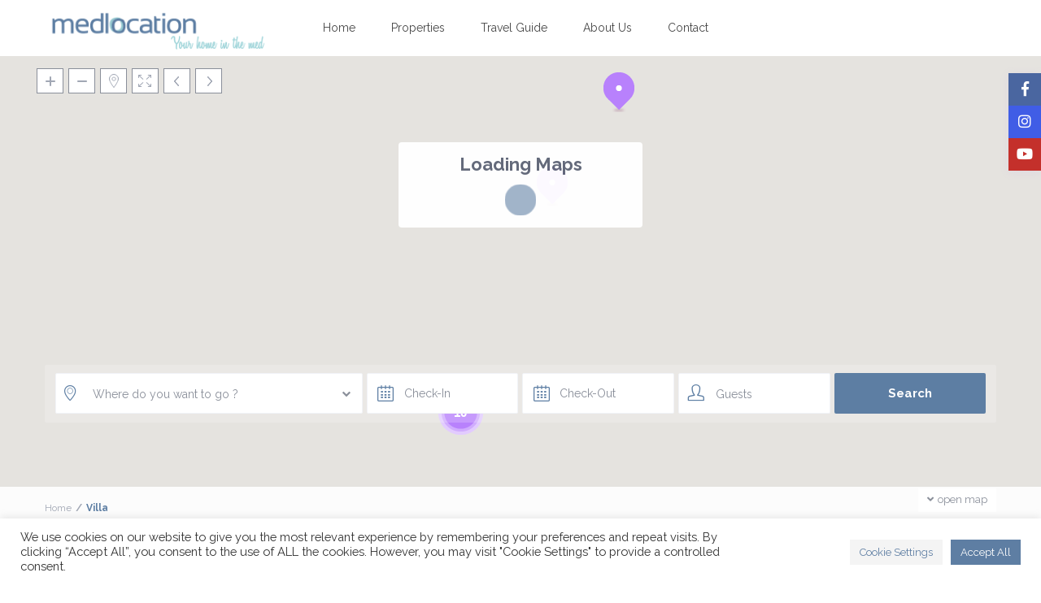

--- FILE ---
content_type: text/html; charset=UTF-8
request_url: https://medlocation.com/listings/villa/
body_size: 33782
content:
<!DOCTYPE html>
<html lang="en-US">
    <head>
        <meta charset="UTF-8" />
        <meta name="viewport" content="width=device-width, initial-scale=1,user-scalable=no">
        <link rel="pingback" href="https://medlocation.com/xmlrpc.php" />
        
    <title>Villa &#8211; Medlocation</title>
<meta name='robots' content='max-image-preview:large' />
<link rel='dns-prefetch' href='//maps-api-ssl.google.com' />
<link rel='dns-prefetch' href='//fonts.googleapis.com' />
<link rel="alternate" type="application/rss+xml" title="Medlocation &raquo; Feed" href="https://medlocation.com/feed/" />
<link rel="alternate" type="application/rss+xml" title="Medlocation &raquo; Comments Feed" href="https://medlocation.com/comments/feed/" />
<link rel="alternate" type="application/rss+xml" title="Medlocation &raquo; Villa Categories Feed" href="https://medlocation.com/listings/villa/feed/" />
<style id='wp-img-auto-sizes-contain-inline-css' type='text/css'>
img:is([sizes=auto i],[sizes^="auto," i]){contain-intrinsic-size:3000px 1500px}
/*# sourceURL=wp-img-auto-sizes-contain-inline-css */
</style>
<link rel='stylesheet' id='twb-open-sans-css' href='https://fonts.googleapis.com/css?family=Open+Sans%3A300%2C400%2C500%2C600%2C700%2C800&#038;display=swap&#038;ver=6.9' type='text/css' media='all' />
<link rel='stylesheet' id='twbbwg-global-css' href='https://medlocation.com/wp-content/plugins/photo-gallery/booster/assets/css/global.css?ver=1.0.0' type='text/css' media='all' />
<style id='wp-emoji-styles-inline-css' type='text/css'>

	img.wp-smiley, img.emoji {
		display: inline !important;
		border: none !important;
		box-shadow: none !important;
		height: 1em !important;
		width: 1em !important;
		margin: 0 0.07em !important;
		vertical-align: -0.1em !important;
		background: none !important;
		padding: 0 !important;
	}
/*# sourceURL=wp-emoji-styles-inline-css */
</style>
<link rel='stylesheet' id='wp-block-library-css' href='https://medlocation.com/wp-includes/css/dist/block-library/style.min.css?ver=6.9' type='text/css' media='all' />
<style id='wp-block-heading-inline-css' type='text/css'>
h1:where(.wp-block-heading).has-background,h2:where(.wp-block-heading).has-background,h3:where(.wp-block-heading).has-background,h4:where(.wp-block-heading).has-background,h5:where(.wp-block-heading).has-background,h6:where(.wp-block-heading).has-background{padding:1.25em 2.375em}h1.has-text-align-left[style*=writing-mode]:where([style*=vertical-lr]),h1.has-text-align-right[style*=writing-mode]:where([style*=vertical-rl]),h2.has-text-align-left[style*=writing-mode]:where([style*=vertical-lr]),h2.has-text-align-right[style*=writing-mode]:where([style*=vertical-rl]),h3.has-text-align-left[style*=writing-mode]:where([style*=vertical-lr]),h3.has-text-align-right[style*=writing-mode]:where([style*=vertical-rl]),h4.has-text-align-left[style*=writing-mode]:where([style*=vertical-lr]),h4.has-text-align-right[style*=writing-mode]:where([style*=vertical-rl]),h5.has-text-align-left[style*=writing-mode]:where([style*=vertical-lr]),h5.has-text-align-right[style*=writing-mode]:where([style*=vertical-rl]),h6.has-text-align-left[style*=writing-mode]:where([style*=vertical-lr]),h6.has-text-align-right[style*=writing-mode]:where([style*=vertical-rl]){rotate:180deg}
/*# sourceURL=https://medlocation.com/wp-includes/blocks/heading/style.min.css */
</style>
<style id='wp-block-paragraph-inline-css' type='text/css'>
.is-small-text{font-size:.875em}.is-regular-text{font-size:1em}.is-large-text{font-size:2.25em}.is-larger-text{font-size:3em}.has-drop-cap:not(:focus):first-letter{float:left;font-size:8.4em;font-style:normal;font-weight:100;line-height:.68;margin:.05em .1em 0 0;text-transform:uppercase}body.rtl .has-drop-cap:not(:focus):first-letter{float:none;margin-left:.1em}p.has-drop-cap.has-background{overflow:hidden}:root :where(p.has-background){padding:1.25em 2.375em}:where(p.has-text-color:not(.has-link-color)) a{color:inherit}p.has-text-align-left[style*="writing-mode:vertical-lr"],p.has-text-align-right[style*="writing-mode:vertical-rl"]{rotate:180deg}
/*# sourceURL=https://medlocation.com/wp-includes/blocks/paragraph/style.min.css */
</style>
<style id='global-styles-inline-css' type='text/css'>
:root{--wp--preset--aspect-ratio--square: 1;--wp--preset--aspect-ratio--4-3: 4/3;--wp--preset--aspect-ratio--3-4: 3/4;--wp--preset--aspect-ratio--3-2: 3/2;--wp--preset--aspect-ratio--2-3: 2/3;--wp--preset--aspect-ratio--16-9: 16/9;--wp--preset--aspect-ratio--9-16: 9/16;--wp--preset--color--black: #000000;--wp--preset--color--cyan-bluish-gray: #abb8c3;--wp--preset--color--white: #ffffff;--wp--preset--color--pale-pink: #f78da7;--wp--preset--color--vivid-red: #cf2e2e;--wp--preset--color--luminous-vivid-orange: #ff6900;--wp--preset--color--luminous-vivid-amber: #fcb900;--wp--preset--color--light-green-cyan: #7bdcb5;--wp--preset--color--vivid-green-cyan: #00d084;--wp--preset--color--pale-cyan-blue: #8ed1fc;--wp--preset--color--vivid-cyan-blue: #0693e3;--wp--preset--color--vivid-purple: #9b51e0;--wp--preset--gradient--vivid-cyan-blue-to-vivid-purple: linear-gradient(135deg,rgb(6,147,227) 0%,rgb(155,81,224) 100%);--wp--preset--gradient--light-green-cyan-to-vivid-green-cyan: linear-gradient(135deg,rgb(122,220,180) 0%,rgb(0,208,130) 100%);--wp--preset--gradient--luminous-vivid-amber-to-luminous-vivid-orange: linear-gradient(135deg,rgb(252,185,0) 0%,rgb(255,105,0) 100%);--wp--preset--gradient--luminous-vivid-orange-to-vivid-red: linear-gradient(135deg,rgb(255,105,0) 0%,rgb(207,46,46) 100%);--wp--preset--gradient--very-light-gray-to-cyan-bluish-gray: linear-gradient(135deg,rgb(238,238,238) 0%,rgb(169,184,195) 100%);--wp--preset--gradient--cool-to-warm-spectrum: linear-gradient(135deg,rgb(74,234,220) 0%,rgb(151,120,209) 20%,rgb(207,42,186) 40%,rgb(238,44,130) 60%,rgb(251,105,98) 80%,rgb(254,248,76) 100%);--wp--preset--gradient--blush-light-purple: linear-gradient(135deg,rgb(255,206,236) 0%,rgb(152,150,240) 100%);--wp--preset--gradient--blush-bordeaux: linear-gradient(135deg,rgb(254,205,165) 0%,rgb(254,45,45) 50%,rgb(107,0,62) 100%);--wp--preset--gradient--luminous-dusk: linear-gradient(135deg,rgb(255,203,112) 0%,rgb(199,81,192) 50%,rgb(65,88,208) 100%);--wp--preset--gradient--pale-ocean: linear-gradient(135deg,rgb(255,245,203) 0%,rgb(182,227,212) 50%,rgb(51,167,181) 100%);--wp--preset--gradient--electric-grass: linear-gradient(135deg,rgb(202,248,128) 0%,rgb(113,206,126) 100%);--wp--preset--gradient--midnight: linear-gradient(135deg,rgb(2,3,129) 0%,rgb(40,116,252) 100%);--wp--preset--font-size--small: 13px;--wp--preset--font-size--medium: 20px;--wp--preset--font-size--large: 36px;--wp--preset--font-size--x-large: 42px;--wp--preset--spacing--20: 0.44rem;--wp--preset--spacing--30: 0.67rem;--wp--preset--spacing--40: 1rem;--wp--preset--spacing--50: 1.5rem;--wp--preset--spacing--60: 2.25rem;--wp--preset--spacing--70: 3.38rem;--wp--preset--spacing--80: 5.06rem;--wp--preset--shadow--natural: 6px 6px 9px rgba(0, 0, 0, 0.2);--wp--preset--shadow--deep: 12px 12px 50px rgba(0, 0, 0, 0.4);--wp--preset--shadow--sharp: 6px 6px 0px rgba(0, 0, 0, 0.2);--wp--preset--shadow--outlined: 6px 6px 0px -3px rgb(255, 255, 255), 6px 6px rgb(0, 0, 0);--wp--preset--shadow--crisp: 6px 6px 0px rgb(0, 0, 0);}:where(.is-layout-flex){gap: 0.5em;}:where(.is-layout-grid){gap: 0.5em;}body .is-layout-flex{display: flex;}.is-layout-flex{flex-wrap: wrap;align-items: center;}.is-layout-flex > :is(*, div){margin: 0;}body .is-layout-grid{display: grid;}.is-layout-grid > :is(*, div){margin: 0;}:where(.wp-block-columns.is-layout-flex){gap: 2em;}:where(.wp-block-columns.is-layout-grid){gap: 2em;}:where(.wp-block-post-template.is-layout-flex){gap: 1.25em;}:where(.wp-block-post-template.is-layout-grid){gap: 1.25em;}.has-black-color{color: var(--wp--preset--color--black) !important;}.has-cyan-bluish-gray-color{color: var(--wp--preset--color--cyan-bluish-gray) !important;}.has-white-color{color: var(--wp--preset--color--white) !important;}.has-pale-pink-color{color: var(--wp--preset--color--pale-pink) !important;}.has-vivid-red-color{color: var(--wp--preset--color--vivid-red) !important;}.has-luminous-vivid-orange-color{color: var(--wp--preset--color--luminous-vivid-orange) !important;}.has-luminous-vivid-amber-color{color: var(--wp--preset--color--luminous-vivid-amber) !important;}.has-light-green-cyan-color{color: var(--wp--preset--color--light-green-cyan) !important;}.has-vivid-green-cyan-color{color: var(--wp--preset--color--vivid-green-cyan) !important;}.has-pale-cyan-blue-color{color: var(--wp--preset--color--pale-cyan-blue) !important;}.has-vivid-cyan-blue-color{color: var(--wp--preset--color--vivid-cyan-blue) !important;}.has-vivid-purple-color{color: var(--wp--preset--color--vivid-purple) !important;}.has-black-background-color{background-color: var(--wp--preset--color--black) !important;}.has-cyan-bluish-gray-background-color{background-color: var(--wp--preset--color--cyan-bluish-gray) !important;}.has-white-background-color{background-color: var(--wp--preset--color--white) !important;}.has-pale-pink-background-color{background-color: var(--wp--preset--color--pale-pink) !important;}.has-vivid-red-background-color{background-color: var(--wp--preset--color--vivid-red) !important;}.has-luminous-vivid-orange-background-color{background-color: var(--wp--preset--color--luminous-vivid-orange) !important;}.has-luminous-vivid-amber-background-color{background-color: var(--wp--preset--color--luminous-vivid-amber) !important;}.has-light-green-cyan-background-color{background-color: var(--wp--preset--color--light-green-cyan) !important;}.has-vivid-green-cyan-background-color{background-color: var(--wp--preset--color--vivid-green-cyan) !important;}.has-pale-cyan-blue-background-color{background-color: var(--wp--preset--color--pale-cyan-blue) !important;}.has-vivid-cyan-blue-background-color{background-color: var(--wp--preset--color--vivid-cyan-blue) !important;}.has-vivid-purple-background-color{background-color: var(--wp--preset--color--vivid-purple) !important;}.has-black-border-color{border-color: var(--wp--preset--color--black) !important;}.has-cyan-bluish-gray-border-color{border-color: var(--wp--preset--color--cyan-bluish-gray) !important;}.has-white-border-color{border-color: var(--wp--preset--color--white) !important;}.has-pale-pink-border-color{border-color: var(--wp--preset--color--pale-pink) !important;}.has-vivid-red-border-color{border-color: var(--wp--preset--color--vivid-red) !important;}.has-luminous-vivid-orange-border-color{border-color: var(--wp--preset--color--luminous-vivid-orange) !important;}.has-luminous-vivid-amber-border-color{border-color: var(--wp--preset--color--luminous-vivid-amber) !important;}.has-light-green-cyan-border-color{border-color: var(--wp--preset--color--light-green-cyan) !important;}.has-vivid-green-cyan-border-color{border-color: var(--wp--preset--color--vivid-green-cyan) !important;}.has-pale-cyan-blue-border-color{border-color: var(--wp--preset--color--pale-cyan-blue) !important;}.has-vivid-cyan-blue-border-color{border-color: var(--wp--preset--color--vivid-cyan-blue) !important;}.has-vivid-purple-border-color{border-color: var(--wp--preset--color--vivid-purple) !important;}.has-vivid-cyan-blue-to-vivid-purple-gradient-background{background: var(--wp--preset--gradient--vivid-cyan-blue-to-vivid-purple) !important;}.has-light-green-cyan-to-vivid-green-cyan-gradient-background{background: var(--wp--preset--gradient--light-green-cyan-to-vivid-green-cyan) !important;}.has-luminous-vivid-amber-to-luminous-vivid-orange-gradient-background{background: var(--wp--preset--gradient--luminous-vivid-amber-to-luminous-vivid-orange) !important;}.has-luminous-vivid-orange-to-vivid-red-gradient-background{background: var(--wp--preset--gradient--luminous-vivid-orange-to-vivid-red) !important;}.has-very-light-gray-to-cyan-bluish-gray-gradient-background{background: var(--wp--preset--gradient--very-light-gray-to-cyan-bluish-gray) !important;}.has-cool-to-warm-spectrum-gradient-background{background: var(--wp--preset--gradient--cool-to-warm-spectrum) !important;}.has-blush-light-purple-gradient-background{background: var(--wp--preset--gradient--blush-light-purple) !important;}.has-blush-bordeaux-gradient-background{background: var(--wp--preset--gradient--blush-bordeaux) !important;}.has-luminous-dusk-gradient-background{background: var(--wp--preset--gradient--luminous-dusk) !important;}.has-pale-ocean-gradient-background{background: var(--wp--preset--gradient--pale-ocean) !important;}.has-electric-grass-gradient-background{background: var(--wp--preset--gradient--electric-grass) !important;}.has-midnight-gradient-background{background: var(--wp--preset--gradient--midnight) !important;}.has-small-font-size{font-size: var(--wp--preset--font-size--small) !important;}.has-medium-font-size{font-size: var(--wp--preset--font-size--medium) !important;}.has-large-font-size{font-size: var(--wp--preset--font-size--large) !important;}.has-x-large-font-size{font-size: var(--wp--preset--font-size--x-large) !important;}
/*# sourceURL=global-styles-inline-css */
</style>

<style id='classic-theme-styles-inline-css' type='text/css'>
/*! This file is auto-generated */
.wp-block-button__link{color:#fff;background-color:#32373c;border-radius:9999px;box-shadow:none;text-decoration:none;padding:calc(.667em + 2px) calc(1.333em + 2px);font-size:1.125em}.wp-block-file__button{background:#32373c;color:#fff;text-decoration:none}
/*# sourceURL=/wp-includes/css/classic-themes.min.css */
</style>
<link rel='stylesheet' id='wp-components-css' href='https://medlocation.com/wp-includes/css/dist/components/style.min.css?ver=6.9' type='text/css' media='all' />
<link rel='stylesheet' id='wp-preferences-css' href='https://medlocation.com/wp-includes/css/dist/preferences/style.min.css?ver=6.9' type='text/css' media='all' />
<link rel='stylesheet' id='wp-block-editor-css' href='https://medlocation.com/wp-includes/css/dist/block-editor/style.min.css?ver=6.9' type='text/css' media='all' />
<link rel='stylesheet' id='wp-reusable-blocks-css' href='https://medlocation.com/wp-includes/css/dist/reusable-blocks/style.min.css?ver=6.9' type='text/css' media='all' />
<link rel='stylesheet' id='wp-patterns-css' href='https://medlocation.com/wp-includes/css/dist/patterns/style.min.css?ver=6.9' type='text/css' media='all' />
<link rel='stylesheet' id='wp-editor-css' href='https://medlocation.com/wp-includes/css/dist/editor/style.min.css?ver=6.9' type='text/css' media='all' />
<link rel='stylesheet' id='rentals_gutenberg-cgb-style-css-css' href='https://medlocation.com/wp-content/plugins/rentals-gutenberg/dist/blocks.style.build.css?ver=6.9' type='text/css' media='all' />
<link rel='stylesheet' id='cookie-law-info-css' href='https://medlocation.com/wp-content/plugins/cookie-law-info/legacy/public/css/cookie-law-info-public.css?ver=3.2.4' type='text/css' media='all' />
<link rel='stylesheet' id='cookie-law-info-gdpr-css' href='https://medlocation.com/wp-content/plugins/cookie-law-info/legacy/public/css/cookie-law-info-gdpr.css?ver=3.2.4' type='text/css' media='all' />
<link rel='stylesheet' id='wpa-css-css' href='https://medlocation.com/wp-content/plugins/honeypot/includes/css/wpa.css?ver=2.2.02' type='text/css' media='all' />
<link rel='stylesheet' id='bwg_fonts-css' href='https://medlocation.com/wp-content/plugins/photo-gallery/css/bwg-fonts/fonts.css?ver=0.0.1' type='text/css' media='all' />
<link rel='stylesheet' id='sumoselect-css' href='https://medlocation.com/wp-content/plugins/photo-gallery/css/sumoselect.min.css?ver=3.4.6' type='text/css' media='all' />
<link rel='stylesheet' id='mCustomScrollbar-css' href='https://medlocation.com/wp-content/plugins/photo-gallery/css/jquery.mCustomScrollbar.min.css?ver=3.1.5' type='text/css' media='all' />
<link rel='stylesheet' id='bwg_googlefonts-css' href='https://fonts.googleapis.com/css?family=Ubuntu&#038;subset=greek,latin,greek-ext,vietnamese,cyrillic-ext,latin-ext,cyrillic' type='text/css' media='all' />
<link rel='stylesheet' id='bwg_frontend-css' href='https://medlocation.com/wp-content/plugins/photo-gallery/css/styles.min.css?ver=1.8.27' type='text/css' media='all' />
<link rel='stylesheet' id='bootstrap-css' href='https://medlocation.com/wp-content/themes/wprentals/css/bootstrap.css?ver=1.0' type='text/css' media='all' />
<link rel='stylesheet' id='bootstrap-theme-css' href='https://medlocation.com/wp-content/themes/wprentals/css/bootstrap-theme.css?ver=1.0' type='text/css' media='all' />
<link rel='stylesheet' id='wpestate_style-css' href='https://medlocation.com/wp-content/themes/wprentals/style.css?ver=1.0' type='text/css' media='all' />
<link rel='stylesheet' id='wpestate_media-css' href='https://medlocation.com/wp-content/themes/wprentals/css/my_media.css?ver=1.0' type='text/css' media='all' />
<link rel='stylesheet' id='jquery-ui.min-css' href='https://medlocation.com/wp-content/themes/wprentals/css/jquery-ui.min.css?ver=6.9' type='text/css' media='all' />
<link rel='stylesheet' id='daterangepicker-css' href='https://medlocation.com/wp-content/themes/wprentals/css/daterangepicker.css?ver=6.9' type='text/css' media='all' />
<link rel='stylesheet' id='jquery.fancybox-css' href='https://medlocation.com/wp-content/themes/wprentals/css/jquery.fancybox.css?ver=1.0' type='text/css' media='all' />
<link rel='stylesheet' id='wpestate-custom-font-css' href='https://fonts.googleapis.com/css?family=Raleway%3A300%2C400%2C700%2C900&#038;ver=6.9' type='text/css' media='all' />
<link rel='stylesheet' id='fontello-css' href='https://medlocation.com/wp-content/themes/wprentals/css/fontello.css?ver=6.9' type='text/css' media='all' />
<link rel='stylesheet' id='font-awesome.min-css' href='https://medlocation.com/wp-content/themes/wprentals/css/fontawesome/css/font-awesome.min.css?ver=6.9' type='text/css' media='all' />
<link rel='stylesheet' id='font-awesome5.min-css' href='https://medlocation.com/wp-content/themes/wprentals/css/fontawesome/all.css?ver=6.9' type='text/css' media='all' />
<link rel='stylesheet' id='bsf-Defaults-css' href='https://medlocation.com/wp-content/uploads/smile_fonts/Defaults/Defaults.css?ver=3.19.11' type='text/css' media='all' />
<script type="text/javascript" src="https://medlocation.com/wp-includes/js/jquery/jquery.min.js?ver=3.7.1" id="jquery-core-js"></script>
<script type="text/javascript" src="https://medlocation.com/wp-includes/js/jquery/jquery-migrate.min.js?ver=3.4.1" id="jquery-migrate-js"></script>
<script type="text/javascript" src="https://medlocation.com/wp-content/plugins/photo-gallery/booster/assets/js/circle-progress.js?ver=1.2.2" id="twbbwg-circle-js"></script>
<script type="text/javascript" id="twbbwg-global-js-extra">
/* <![CDATA[ */
var twb = {"nonce":"ac8c6cae16","ajax_url":"https://medlocation.com/wp-admin/admin-ajax.php","plugin_url":"https://medlocation.com/wp-content/plugins/photo-gallery/booster","href":"https://medlocation.com/wp-admin/admin.php?page=twbbwg_photo-gallery"};
var twb = {"nonce":"ac8c6cae16","ajax_url":"https://medlocation.com/wp-admin/admin-ajax.php","plugin_url":"https://medlocation.com/wp-content/plugins/photo-gallery/booster","href":"https://medlocation.com/wp-admin/admin.php?page=twbbwg_photo-gallery"};
//# sourceURL=twbbwg-global-js-extra
/* ]]> */
</script>
<script type="text/javascript" src="https://medlocation.com/wp-content/plugins/photo-gallery/booster/assets/js/global.js?ver=1.0.0" id="twbbwg-global-js"></script>
<script type="text/javascript" id="cookie-law-info-js-extra">
/* <![CDATA[ */
var Cli_Data = {"nn_cookie_ids":["PHPSESSID","CookieLawInfoConsent","cookielawinfo-checkbox-advertisement"],"cookielist":[],"non_necessary_cookies":{"necessary":["PHPSESSID","CookieLawInfoConsent"]},"ccpaEnabled":"","ccpaRegionBased":"","ccpaBarEnabled":"","strictlyEnabled":["necessary","obligatoire"],"ccpaType":"gdpr","js_blocking":"1","custom_integration":"","triggerDomRefresh":"","secure_cookies":""};
var cli_cookiebar_settings = {"animate_speed_hide":"500","animate_speed_show":"500","background":"#FFF","border":"#b1a6a6c2","border_on":"","button_1_button_colour":"#5e7ea3","button_1_button_hover":"#4b6582","button_1_link_colour":"#fff","button_1_as_button":"1","button_1_new_win":"","button_2_button_colour":"#333","button_2_button_hover":"#292929","button_2_link_colour":"#444","button_2_as_button":"","button_2_hidebar":"","button_3_button_colour":"#f4f4f4","button_3_button_hover":"#c3c3c3","button_3_link_colour":"#5e7ea3","button_3_as_button":"1","button_3_new_win":"","button_4_button_colour":"#f4f4f4","button_4_button_hover":"#c3c3c3","button_4_link_colour":"#5e7ea3","button_4_as_button":"1","button_7_button_colour":"#5e7ea3","button_7_button_hover":"#4b6582","button_7_link_colour":"#fff","button_7_as_button":"1","button_7_new_win":"","font_family":"inherit","header_fix":"","notify_animate_hide":"1","notify_animate_show":"","notify_div_id":"#cookie-law-info-bar","notify_position_horizontal":"right","notify_position_vertical":"bottom","scroll_close":"","scroll_close_reload":"","accept_close_reload":"","reject_close_reload":"","showagain_tab":"","showagain_background":"#fff","showagain_border":"#000","showagain_div_id":"#cookie-law-info-again","showagain_x_position":"100px","text":"#333333","show_once_yn":"","show_once":"10000","logging_on":"","as_popup":"","popup_overlay":"1","bar_heading_text":"","cookie_bar_as":"banner","popup_showagain_position":"bottom-right","widget_position":"left"};
var log_object = {"ajax_url":"https://medlocation.com/wp-admin/admin-ajax.php"};
//# sourceURL=cookie-law-info-js-extra
/* ]]> */
</script>
<script type="text/javascript" src="https://medlocation.com/wp-content/plugins/cookie-law-info/legacy/public/js/cookie-law-info-public.js?ver=3.2.4" id="cookie-law-info-js"></script>
<script type="text/javascript" src="https://medlocation.com/wp-content/plugins/photo-gallery/js/jquery.sumoselect.min.js?ver=3.4.6" id="sumoselect-js"></script>
<script type="text/javascript" src="https://medlocation.com/wp-content/plugins/photo-gallery/js/tocca.min.js?ver=2.0.9" id="bwg_mobile-js"></script>
<script type="text/javascript" src="https://medlocation.com/wp-content/plugins/photo-gallery/js/jquery.mCustomScrollbar.concat.min.js?ver=3.1.5" id="mCustomScrollbar-js"></script>
<script type="text/javascript" src="https://medlocation.com/wp-content/plugins/photo-gallery/js/jquery.fullscreen.min.js?ver=0.6.0" id="jquery-fullscreen-js"></script>
<script type="text/javascript" id="bwg_frontend-js-extra">
/* <![CDATA[ */
var bwg_objectsL10n = {"bwg_field_required":"field is required.","bwg_mail_validation":"This is not a valid email address.","bwg_search_result":"There are no images matching your search.","bwg_select_tag":"Select Tag","bwg_order_by":"Order By","bwg_search":"Search","bwg_show_ecommerce":"Show Ecommerce","bwg_hide_ecommerce":"Hide Ecommerce","bwg_show_comments":"Show Comments","bwg_hide_comments":"Hide Comments","bwg_restore":"Restore","bwg_maximize":"Maximize","bwg_fullscreen":"Fullscreen","bwg_exit_fullscreen":"Exit Fullscreen","bwg_search_tag":"SEARCH...","bwg_tag_no_match":"No tags found","bwg_all_tags_selected":"All tags selected","bwg_tags_selected":"tags selected","play":"Play","pause":"Pause","is_pro":"","bwg_play":"Play","bwg_pause":"Pause","bwg_hide_info":"Hide info","bwg_show_info":"Show info","bwg_hide_rating":"Hide rating","bwg_show_rating":"Show rating","ok":"Ok","cancel":"Cancel","select_all":"Select all","lazy_load":"0","lazy_loader":"https://medlocation.com/wp-content/plugins/photo-gallery/images/ajax_loader.png","front_ajax":"0","bwg_tag_see_all":"see all tags","bwg_tag_see_less":"see less tags"};
//# sourceURL=bwg_frontend-js-extra
/* ]]> */
</script>
<script type="text/javascript" src="https://medlocation.com/wp-content/plugins/photo-gallery/js/scripts.min.js?ver=1.8.27" id="bwg_frontend-js"></script>
<script type="text/javascript" src="https://medlocation.com/wp-content/themes/wprentals/js/modernizr.custom.62456.js?ver=1.0" id="modernizr-js"></script>
<script type="text/javascript" src="https://maps-api-ssl.google.com/maps/api/js?v=quarterly&amp;libraries=places&amp;language=en&amp;key=AIzaSyDEowg2iwRUqOi_jxInav59vP6FTY0-h2w&amp;ver=1.0" id="wpestate_googlemap-js"></script>
<link rel="https://api.w.org/" href="https://medlocation.com/wp-json/" /><link rel="EditURI" type="application/rsd+xml" title="RSD" href="https://medlocation.com/xmlrpc.php?rsd" />
<meta name="generator" content="WordPress 6.9" />
<meta name="description" content="" ><style type='text/css'>body, h1, h2, h3, h4, h5, h6, h1 a, h2 a, h3 a, h4 a, h5 a, h6 a,.info_details,.wpestate_tabs .ui-widget-content,.ui-widget,.wpestate_accordion_tab .ui-widget-content,.price_unit{font-family:"Raleway" !important;}
    #search_wrapper {
        bottom:15%;

    }
    #search_wrapper.search_wr_oldtype {
        height: 71px;
    }



.listing_detail svg image, 
.listing_detail svg path,
.wpestate_elementor_tabs li:hover svg path,
.listing_detail  svg,
.property_features_svg_icon{
  fill: #5d7ea3;
}

.similar_listings_wrapper{
    background:transparent;
}

.listing_type_3 .listing_main_image_price, .listing_type_1 .listing_main_image_price,
.owner_area_wrapper_sidebar,
.listing_type_1 .listing_main_image_price,
.owner-page-wrapper{
    background-image:none;
}

.property_header2 .property_categs .check_avalability:hover,
.listing_type_1 .check_avalability{
    background-color:transparent!important;
}

form.woocommerce-checkout,
.woocommerce-error, .woocommerce-info, .woocommerce-message{
    border-top-color:  #5d7ea3;
}

#form_submit_1,
#booking_form_mobile_close,
.vc_button.wpb_btn-info,
.contact_owner_reservation,
.full_invoice_reminder,
.search_dashborad_header .wpb_btn-info.wpb_btn-small.wpestate_vc_button.vc_button,
.search_dashborad_header .wpestate_vc_button,
#submit_mess_front,
.modal-content #wp-forgot-but_mod,
#imagelist .uploaded_images i,
#aaiu-uploader,
#send_sms_pin,
#validate_phone,
.user_dashboard_panel_guide .active:after,
.user_dashboard_panel_guide .guide_past:before,
.user_dashboard_panel_guide .guide_past:after,
.mess_send_reply_button,
#change_pass,
#update_profile,
#book_dates,
#edit_prop_ammenities,
#edit_calendar,
#edit_prop_locations,
#google_capture,
#edit_prop_details,
#edit_prop_image,
#edit_prop_price,
#edit_prop_1,
#set_price_dates,
#agent_submit_contact,
.listing_type_3 .listing_main_image_price, .listing_type_1 .listing_main_image_price,
.property_unit_v3 .price_unit,
.property_unit_v2 .icon-fav.icon-fav-on:after,
.status_verified,
.property_status,
.user_mobile_menu_list li:hover, .mobilex-menu li:hover,
.double-bounce1, .double-bounce2,
.unread_mess_wrap_menu,
#view_profile,
.wprentals_status_pending .wprentals_status_circle,
.listing-hover{
    background-color: #5d7ea3;
}

.widget-container .wp-block-search__button,
.advanced_search_submit_button,
.check_avalability,
.return_woo_button,
.wpestate_header_view_checkout,
.wpestate_header_view_cart,
#submit_booking_front_instant,
#submit_booking_front,
#submit_booking_front_link,
#advanced_submit_widget,
#advanced_submit_2_mobile,
#advanced_submit_2,
#advanced_submit_3,
#submit_action {
    background: linear-gradient(90deg, #5d7ea3 50%, #5d7ea3 100%);
}

.woocommerce #respond input#submit,
.woocommerce a.button,
.woocommerce button.button,
.woocommerce input.button,
.woocommerce #respond input#submit.alt,
.woocommerce a.button.alt,
.woocommerce button.button.alt,
.woocommerce input.button.alt,
.wpestream_cart_counter_header,
.user_loged .wpestream_cart_counter_header,
.img_listings_overlay:hover,
.panel-title-arrow,
.owner_area_wrapper_sidebar,
.listing_type_1 .listing_main_image_price,
.property_listing .tooltip-inner,
.pack-info .tooltip-inner,
.pack-unit .tooltip-inner,
.adv-2-header,
.check_avalability:hover,
.owner-page-wrapper,
.calendar-legend-reserved,
.featured_div,
.wpestate_tour .ui-tabs .ui-tabs-nav li.ui-tabs-active,
.ll-skin-melon td .ui-state-active,
.ll-skin-melon td .ui-state-hover,
.price-day,
.calendar-legend-reserved,
.calendar-reserved,
#slider_price_mobile .ui-widget-header,
#slider_price_sh .ui-widget-header,
#slider_price .ui-widget-header,
#slider_price_widget .ui-widget-header,
.slider_control_left,
.slider_control_right,
.wpestate_accordion_tab .ui-state-active,
.wpestate_accordion_tab .ui-state-active ,
.wpestate_accordion_tab .ui-state-active,
.wpestate_tabs .ui-tabs .ui-tabs-nav li.ui-tabs-active,
.wpestate_progress_bar.vc_progress_bar .vc_single_bar.bar_blue .vc_bar,
.wpestate_posts_grid.wpb_teaser_grid .categories_filter li,
.wpestate_posts_grid.wpb_categories_filter li,
.featured_second_line,
.presenttw,
#colophon .social_sidebar_internal a:hover,
#primary .social_sidebar_internal a:hover ,
.comment-form #submit,
.property_menu_item i:hover,
.ball-pulse > div ,
.icon-fav-on-remove,
.share_unit,
#adv-search-header-mobile,
.red,
.pack-info .tooltip-inner,
.pack-unit .tooltip-inner,
.user_mobile_menu_list li:hover,
#wpestate_slider_radius .ui-widget-header,
.ui-widget-content .ui-state-hover,
.ui-widget-header .ui-state-hover,
.ui-state-focus,
.ui-widget-content .ui-state-focus,
.ui-widget-header .ui-state-focus,
#wp-submit-register,
#wp-forgot-but,
#wp-login-but,
.comment-form #submit,
#wp-forgot-but_shortcode,
#wp-login-but-wd,
#wp-submit-register_wd,
#advanced_submit_shorcode,
.action1_booking,
.generate_invoice,
#add_inv_expenses,
#add_inv_discount,
#wp-submit-register_wd_mobile,
#wp-forgot-but_mobile,
#wp-login-but-wd-mobile,
#book_dates,
#allinone_set_custom,
#submit_mess_front,
.modal-content #wp-login-but,
#wp-login-but_sh,
#wp-submit-register_sh,
#user-id-uploader,
#per_hour_ok,
.fc-event,
.fc-event-dot,.ui-datepicker-calendar .calendar-reserved, 
.ui-datepicker-calendar .calendar-reserved, 
.user_dashboard_panel .calendar-reserved,
.daterangepicker td.off.end-date,
.daterangepicker td.off.start-date,
.daterangepicker td.active,
.daterangepicker td.active:hover,
.wpestate_booking_class.off.disabled.calendar-reserved,
.calendar-reserved,
.openstreet_price_marker_on_click_parent .wpestate_marker,
.wpestate_marker.openstreet_price_marker_on_click,
.hover_z_pin,
.rentals_reservation{
    background-color: #5d7ea3!important;
}

.calendar_pad.allinone_internal_booking .rentals_reservation:before{
    border-top: 13px solid #5d7ea3!important;    
}

.openstreet_price_marker_on_click_parent .wpestate_marker:before, 
.wpestate_marker.openstreet_price_marker_on_click:before,
.hover_z_pin:before{
    border-top: 6px solid #5d7ea3!important;
}

.daterangepicker td.in-range{
   background-color: #5d7ea31a;
}

.showcoupon,
.search_wr_type3 .col-md-6.property_price label,
.property_header2 .property_categs .check_avalability:hover,
.pack-name,.user_dashboard_links a:hover i,
.property_ratings_agent i,
.prop_pricex,
.wpestate_recent_tweets .item:after,
.panel-title:hover,
.blog_featured.type_1_class:hover .blog-title-link, .places_wrapper.type_1_class:hover .featured_listing_title, .featured_property .property_listing:hover .featured_listing_title,
.signuplink:hover,.category_details_wrapper a:hover ,
.agent-flex:hover .agent-title-link,
.property_flex:hover .listing_title_unit,
#amount_wd,
#amount,
#amount_sh,
.more_list:hover,
.single-content p a:hover,
#contact_me_long_owner:hover, #contact_me_long:hover,
#view_more_desc,
input[type="checkbox"]:checked:before,
.user_dashboard_panel_guide .active,
.hover_type_4 .signuplink:hover,
.hover_type_3 .signuplink:hover,
#amount_mobile,
#colophon .subfooter_menu a:hover,
.featured_property.type_1_class .property_listing:hover .featured_listing_title,
.featured_property.featured_agent_type2:hover .featured_listing_title{
    color: #5d7ea3!important;
}

#submit_action:hover,
.property_ratings_agent .owner_total_reviews,
.property_ratings_agent i,.property_menu_item_title,
.owner_contact_details .property_menu_item,
.owner_contact_details .property_menu_item a,
.featured_property .property_listing:hover .featured_listing_title{
    color: #fff!important;
}

.wprentals_status_pending,
.user_dashboard_links a:hover,
.user_dashboard_links .user_tab_active,
.property_unit_v1 .price_unit,
.mobile-trigger-user:hover i, .mobile-trigger:hover i,
.carousel-control-theme-prev:hover, .carousel-control-theme-next:hover,
.hover_price,
#user_terms_register_topbar_link:hover,
#amount_mobile,
#amount_sh,
#amount_wd,
#amount,
.front_plan_row:hover,
.delete_search:hover,
.wpestate_posts_grid .vc_read_more,
.featured_article:hover h2 a,
.featured_article:hover .featured_article_right,
.user_dashboard_listed a,
.pack-listing-title,
.user_dashboard_links .user_tab_active i,
.idx-price,
#infobox_title:hover,
.info_details a:hover,
.contact_info_details h2,
#colophon .widget-container li:hover:before,
#colophon .widget-container li:hover,
#colophon .widget-container li:hover a,
.compare_item_head .property_price,
.adv_extended_options_text:hover,
#adv_extended_options_show_filters,
.show_filters,
.adv_extended_options_text,
#showinpage,
#contactinfobox,
.company_headline a:hover i,
#primary .contact_sidebar_wrap p:hover a,
#colophon .contact_sidebar_wrap p:hover a,
.twitter_wrapper a,
.twitter_time,
.wpestate_recent_tweets .item:after,
.widget_nav_menu .sub-menu li:hover a,
.widget_nav_menu  .sub-menu li:hover,
.top_bar .social_sidebar_internal a:hover,
.agent_unit_social_single a:hover,
.price_area,
i.checkon,
.listing_main_image_price ,
.meta-info a:hover,
.blog_unit_back:hover .blog-title-link,
#colophon .category_name a:hover,
.share_unit a:hover,
.share_list,
.listing_unit_price_wrapper,
.property_listing:hover .listing_title_unit,
.icon_selected,
#grid_view:hover,
#list_view:hover,
#user_menu_open  > a:hover i,
#user_menu_open  > a:focus i,
.menu_user_tools,
.user_menu,
.breadcrumb a:hover,
.breadcrumb .active,
.slider-content .read_more,
.slider-title h2 a:hover,
 a:hover, a:focus,
 .custom_icon_class_icon,
 .property_unit_v3 .property-rating,
 .no_link_details i,
 #infoguest.custom_infobox_icon i,
 #inforoom.custom_infobox_icon i,
 .guest_no_drop:after,
 #start_hour_no_wrapper:after,
 #end_hour_no_wrapper:after,
 .guest_icon .wpestate_guest_no_control_wraper:after,
 .blog_featured.type_1_class .blog-title .featued_article_categories_list a:hover,
 .listing_detail svg image, 
 .listing_detail svg path,
 i.checkon,
 .no_link_details i,
 .icon-fav-on{
    color: #5d7ea3;
}

.fc-v-event,
.check_avalability{
    border: 1px solid #5d7ea3!important;
}

.property_flex:hover .blog_unit_back,
.property_flex:hover .property_listing,
.listing_type_1 .check_avalability,
.menu_user_picture,
.scrollon,
#submit_action{
    border-color: #5d7ea3 ;
}

.share_unit:after{
    border-top: 8px solid  #5d7ea3;
}

.agentpict{
    border-bottom: 3px solid #5d7ea3;
}

#adv_extended_options_show_filters,
.show_filters,
.testimonial-image{
    border: 2px solid #5d7ea3;
}

.user_dashboard_links a:hover i,
.user_dashboard_links a:hover,
.edit_class, .user_dashboard_links .user_tab_active{
    border-left-color: #5d7ea3;
}

.user_dashboard_panel .form-control:focus{
    border-left:3px solid #5d7ea3;
}

blockquote{
    border-left:5px solid #5d7ea3;
}

.wpestate_tabs .ui-widget-header {
   border-bottom: 2px solid #5d7ea3;
}


.calendar-free.calendar_pad.has_future.end_reservation.end_allinone_internal_booking {
    background: -moz-linear-gradient(-45deg, #5d7ea3 0%, #5d7ea3 49%, #ffffff 50%, #ffffff 100%);
    background: -webkit-gradient(linear, left top, right bottom, color-stop(0%,#5d7ea3), color-stop(49%,#5d7ea3), color-stop(50%,#ffffff), color-stop(100%,#ffffff));
    background: -webkit-linear-gradient(-45deg, #5d7ea3 0%,#5d7ea3 49%,#ffffff 50%,#ffffff 100%);
    background: -o-linear-gradient(-45deg, #5d7ea3 0%,#5d7ea3 49%,#ffffff 50%,#ffffff 100%);
    background: -ms-linear-gradient(-45deg, #5d7ea3 0%,#5d7ea3 49%,#ffffff 50%,#ffffff 100%);
    background: linear-gradient(125deg, #5d7ea3 0%,#5d7ea3 49%,#ffffff 50%,#ffffff 100%);
}

.calendar-reserved.start_reservation.allinone_internal_booking {
    background: -moz-linear-gradient(-45deg, #ffffff 0%, #ffffff 50%, #5d7ea3 51%, #5d7ea3 100%);
    background: -webkit-gradient(linear, left top, right bottom, color-stop(0%,#ffffff), color-stop(50%,#ffffff), color-stop(51%,#5d7ea3), color-stop(100%,#5d7ea3));
    background: -webkit-linear-gradient(-45deg, #ffffff 0%,#ffffff 50%,#5d7ea3 51%,#5d7ea3 100%);
    background: -o-linear-gradient(-45deg, #ffffff 0%,#ffffff 50%,#5d7ea3 51%,#5d7ea3 100%);
    background: -ms-linear-gradient(-45deg, #ffffff 0%,#ffffff 50%,#5d7ea3 51%,#5d7ea3 100%);
    background: linear-gradient(125deg, #ffffff 0%,#ffffff 50%,#5d7ea3 51%,#5d7ea3 100%);
}

.booking-calendar-wrapper-in .end_reservation,
.ll-skin-melon .ui-datepicker td.freetobook.end_reservation{
    background: -moz-linear-gradient(-45deg,  #5d7ea3 0%, #5d7ea3 49%, #ffffff 50%, #ffffff 100%); /* FF3.6+ */
    background: -webkit-gradient(linear, left top, right bottom, color-stop(0%,#5d7ea3), color-stop(49%,#5d7ea3), color-stop(50%,#ffffff), color-stop(100%,#ffffff)); /* Chrome,Safari4+ */
    background: -webkit-linear-gradient(-45deg,  #5d7ea3 0%,#5d7ea3 49%,#ffffff 50%,#ffffff 100%); /* Chrome10+,Safari5.1+ */
    background: -o-linear-gradient(-45deg,  #5d7ea3 0%,#5d7ea3 49%,#ffffff 50%,#ffffff 100%); /* Opera 11.10+ */
    background: -ms-linear-gradient(-45deg,  #5d7ea3 0%,#5d7ea3 49%,#ffffff 50%,#ffffff 100%); /* IE10+ */
    background: linear-gradient(135deg,  #5d7ea3 0%,#5d7ea3 49%,#ffffff 50%,#ffffff 100%); /* W3C */
 }

.calendar-reserved.start_reservation.calendar_pad.allinone_external_booking{
    background: -moz-linear-gradient(-45deg,  #9cd3d8 0%, #9cd3d8 49%, #ffffff 50%, #ffffff 100%); /* FF3.6+ */
    background: -webkit-gradient(linear, left top, right bottom, color-stop(0%,#9cd3d8), color-stop(49%,#5d7ea3), color-stop(50%,#ffffff), color-stop(100%,#ffffff)); /* Chrome,Safari4+ */
    background: -webkit-linear-gradient(-45deg,  #9cd3d8 0%,#9cd3d8 49%,#ffffff 50%,#ffffff 100%); /* Chrome10+,Safari5.1+ */
    background: -o-linear-gradient(-45deg,  #9cd3d8 0%,#9cd3d8 49%,#ffffff 50%,#ffffff 100%); /* Opera 11.10+ */
    background: -ms-linear-gradient(-45deg,  #9cd3d8 0%,#9cd3d8 49%,#ffffff 50%,#ffffff 100%); /* IE10+ */
    background: linear-gradient(135deg,  #9cd3d8 0%,#9cd3d8 49%,#ffffff 50%,#ffffff 100%); /* W3C */
}

.calendar-free.calendar_pad.has_future.end_reservation.end_allinone_external_booking{
  background: -moz-linear-gradient(-45deg, #9cd3d8 0%, #9cd3d8 49%, #ffffff 50%, #ffffff 100%);
    background: -webkit-gradient(linear, left top, right bottom, color-stop(0%,#9cd3d8), color-stop(49%,#9cd3d8), color-stop(50%,#ffffff), color-stop(100%,#ffffff));
    background: -webkit-linear-gradient(-45deg, #9cd3d8 0%,#9cd3d8 49%,#ffffff 50%,#ffffff 100%);
    background: -o-linear-gradient(-45deg, #9cd3d8 0%,#9cd3d8 49%,#ffffff 50%,#ffffff 100%);
    background: -ms-linear-gradient(-45deg, #9cd3d8 0%,#9cd3d8 49%,#ffffff 50%,#ffffff 100%);
    background: linear-gradient(125deg, #9cd3d8 0%,#9cd3d8 49%,#ffffff 50%,#ffffff 100%);
}

.calendar-reserved.start_reservation.calendar_pad.allinone_external_booking{
     background: -moz-linear-gradient(-45deg, #ffffff 0%, #ffffff 50%, #9cd3d8 51%, #9cd3d8 100%);
    background: -webkit-gradient(linear, left top, right bottom, color-stop(0%,#ffffff), color-stop(50%,#ffffff), color-stop(51%,#9cd3d8), color-stop(100%,#9cd3d8));
    background: -webkit-linear-gradient(-45deg, #ffffff 0%,#ffffff 50%,#9cd3d8 51%,#9cd3d8 100%);
    background: -o-linear-gradient(-45deg, #ffffff 0%,#ffffff 50%,#9cd3d8 51%,#9cd3d8 100%);
    background: -ms-linear-gradient(-45deg, #ffffff 0%,#ffffff 50%,#9cd3d8 51%,#9cd3d8 100%);
    background: linear-gradient(125deg, #ffffff 0%,#ffffff 50%,#9cd3d8 51%,#9cd3d8 100%);
}

.external_reservation,
.calendar-reserved.calendar_pad.has_future.allinone_external_booking{
    background-color: #9cd3d8!important;
}
.external_reservation:before{
    border-top: 13px solid #9cd3d8!important;
}

.all-front-calendars .end_reservation{
   background: -moz-linear-gradient(-45deg,  #5d7ea3 0%, #5d7ea3 49%, #edf6f6 50%, #edf6f6 100%); /* FF3.6+ */
    background: -webkit-gradient(linear, left top, right bottom, color-stop(0%,#5d7ea3), color-stop(49%,#5d7ea3), color-stop(50%,#edf6f6), color-stop(100%,#ffffff)); /* Chrome,Safari4+ */
    background: -webkit-linear-gradient(-45deg,  #5d7ea3 0%,#5d7ea3 49%,#edf6f6 50%,#edf6f6 100%); /* Chrome10+,Safari5.1+ */
    background: -o-linear-gradient(-45deg,  #5d7ea3 0%,#5d7ea3 49%,#edf6f6 50%,#edf6f6 100%); /* Opera 11.10+ */
    background: -ms-linear-gradient(-45deg,  #5d7ea3 0%,#5d7ea3 49%,#edf6f6 50%,#edf6f6 100%); /* IE10+ */
    background: linear-gradient(135deg,  #5d7ea3 0%,#5d7ea3 49%,#edf6f6 50%,#edf6f6 100%); /* W3C */
 }


.ll-skin-melon .ui-datepicker .ui-state-disabled.end_reservation{
    background: -moz-linear-gradient(-45deg,  #5d7ea3 0%, #5d7ea3 49%, #F8F8F8 50%, #F8F8F8 100%); /* FF3.6+ */
    background: -webkit-gradient(linear, left top, right bottom, color-stop(0%,#5d7ea3), color-stop(49%,#5d7ea3), color-stop(50%,#F8F8F8), color-stop(100%,#F8F8F8)); /* Chrome,Safari4+ */
    background: -webkit-linear-gradient(-45deg,  #5d7ea3 0%,#5d7ea3 49%,#F8F8F8 50%,#F8F8F8 100%); /* Chrome10+,Safari5.1+ */
    background: -o-linear-gradient(-45deg,  #5d7ea3 0%,#5d7ea3 49%,#F8F8F8 50%,#F8F8F8 100%); /* Opera 11.10+ */
    background: -ms-linear-gradient(-45deg,  #5d7ea3 0%,#5d7ea3 49%,#F8F8F8 50%,#F8F8F8 100%); /* IE10+ */
    background: linear-gradient(135deg,  #5d7ea3 0%,#5d7ea3 49%,#F8F8F8 50%,#F8F8F8 100%); /* W3C */
}


.booking-calendar-wrapper-in .calendar-reserved.start_reservation ,
.ll-skin-melon .ui-datepicker td.calendar-reserved.start_reservation{
    background: -moz-linear-gradient(-45deg,  #ffffff 0%, #ffffff 50%, #5d7ea3 51%, #5d7ea3 100%); /* FF3.6+ */
    background: -webkit-gradient(linear, left top, right bottom, color-stop(0%,#ffffff), color-stop(50%,#ffffff), color-stop(51%,#5d7ea3), color-stop(100%,#5d7ea3)); /* Chrome,Safari4+ */
    background: -webkit-linear-gradient(-45deg,  #ffffff 0%,#ffffff 50%,#5d7ea3 51%,#5d7ea3 100%); /* Chrome10+,Safari5.1+ */
    background: -o-linear-gradient(-45deg,  #ffffff 0%,#ffffff 50%,#5d7ea3 51%,#5d7ea3 100%); /* Opera 11.10+ */
    background: -ms-linear-gradient(-45deg,  #ffffff 0%,#ffffff 50%,#5d7ea3 51%,#5d7ea3 100%); /* IE10+ */
    background: linear-gradient(135deg,  #ffffff 0%,#ffffff 50%,#5d7ea3 51%,#5d7ea3 100%); /* W3C */
}



.all-front-calendars  .calendar-reserved.start_reservation {
    /*  background: -webkit-gradient(linear, right bottom, left top, color-stop(50%,#5d7ea3), color-stop(50%,#fff))!important;    */
   background: #fff9f9; /* Old browsers */
    background: url([data-uri]);
    background: -moz-linear-gradient(-45deg,  #edf6f6 0%, #edf6f6 50%, #5d7ea3 51%, #5d7ea3 100%); /* FF3.6+ */
    background: -webkit-gradient(linear, left top, right bottom, color-stop(0%,#edf6f6), color-stop(50%,#edf6f6), color-stop(51%,#5d7ea3), color-stop(100%,#5d7ea3)); /* Chrome,Safari4+ */
    background: -webkit-linear-gradient(-45deg,  #edf6f6 0%,#edf6f6 50%,#5d7ea3 51%,#5d7ea3 100%); /* Chrome10+,Safari5.1+ */
    background: -o-linear-gradient(-45deg,  #edf6f6 0%,#edf6f6 50%,#5d7ea3 51%,#5d7ea3 100%); /* Opera 11.10+ */
    background: -ms-linear-gradient(-45deg,  #edf6f6 0%,#edf6f6 50%,#5d7ea3 51%,#5d7ea3 100%); /* IE10+ */
    background: linear-gradient(135deg,  #edf6f6 0%,#edf6f6 50%,#5d7ea3 51%,#5d7ea3 100%); /* W3C */
    filter: progid:DXImageTransform.Microsoft.gradient( startColorstr=#edf6f6, endColorstr=#5d7ea3,GradientType=1 ); /* IE6-8 fallback on horizontal gradient */
}


.ll-skin-melon .ui-datepicker .ui-state-disabled.start_reservation{
    /*  background: -webkit-gradient(linear, right bottom, left top, color-stop(50%,#5d7ea3), color-stop(50%,#fff))!important;    */
   background: #fff9f9; /* Old browsers */
    background: url([data-uri]);
    background: -moz-linear-gradient(-45deg,  #5d7ea3 0%, #5d7ea3 50%, #5d7ea3 51%, #5d7ea3 100%); /* FF3.6+ */
    background: -webkit-gradient(linear, left top, right bottom, color-stop(0%,#5d7ea3), color-stop(50%,#5d7ea3), color-stop(51%,#5d7ea3), color-stop(100%,#5d7ea3)); /* Chrome,Safari4+ */
    background: -webkit-linear-gradient(-45deg,  #5d7ea3 0%,#5d7ea3 50%,#5d7ea3 51%,#5d7ea3 100%); /* Chrome10+,Safari5.1+ */
    background: -o-linear-gradient(-45deg,  #5d7ea3 0%,#5d7ea3 50%,#5d7ea3 51%,#5d7ea3 100%); /* Opera 11.10+ */
    background: -ms-linear-gradient(-45deg,  #5d7ea3 0%,#5d7ea3 50%,#5d7ea3 51%,#5d7ea3 100%); /* IE10+ */
    background: linear-gradient(135deg,  #5d7ea3 0%,#5d7ea3 50%,#5d7ea3 51%,#5d7ea3 100%); /* W3C */
    filter: progid:DXImageTransform.Microsoft.gradient( startColorstr=#ffffff, endColorstr=#5d7ea3,GradientType=1 ); /* IE6-8 fallback on horizontal gradient */

}

.wpestate_calendar.start_reservation, .wpestate_booking_class.start_reservation{
    background: -webkit-gradient(linear, left top, right bottom, color-stop(0%,#ffffff), color-stop(50%,#ffffff), color-stop(51%,#5d7ea3), color-stop(100%,#5d7ea3))!important;
    background: -webkit-linear-gradient(-45deg, #ffffff 0%,#ffffff 50%,#5d7ea3 51%,#5d7ea3 100%)!important;
    background: -o-linear-gradient(-45deg, #ffffff 0%,#ffffff 50%,#5d7ea3 51%,#5d7ea3 100%)!important;
    background: -ms-linear-gradient(-45deg, #ffffff 0%,#ffffff 50%,#5d7ea3 51%,#5d7ea3 100%!important);
    background: linear-gradient(135deg, #ffffff 0%,#ffffff 50%,#5d7ea3 51%,#5d7ea3 100%)!important;
}

.wpestate_calendar.end_reservation, .wpestate_booking_class.end_reservation{
    background: -webkit-gradient(linear, left top, right bottom, color-stop(0%, #5d7ea3), color-stop(49%, #5d7ea3), color-stop(50%,#ffffff), color-stop(100%,#ffffff));
    background: -webkit-linear-gradient(-45deg, #5d7ea3 0%, #5d7ea3 49%,#ffffff 50%,#ffffff 100%);
    background: -o-linear-gradient(-45deg, #5d7ea3 0%, #5d7ea3 49%,#ffffff 50%,#ffffff 100%);
    background: -ms-linear-gradient(-45deg, #5d7ea3 0%, #5d7ea3 49%,#ffffff 50%,#ffffff 100%);
    background: linear-gradient(135deg, #5d7ea3 0%, #5d7ea3 49%,#ffffff 50%,#ffffff 100%);
}

.signuplink:hover,
.signuplink:hover:before,
#topbarregister:before,
#topbarlogin:before,
.rooms_icon:after,
.map_icon:after,
.calendar_icon:after,
#guest_no_drop:after,
#guest_no_shortcode:after,
#guest_no_mobile:after,
#booking_guest_no_wrapper:after,
#guest_no_widget:after,
#guest_no:after,
.types_icon:after,
.actions_icon:after,
.bedrooms_icon:after,
.baths_icon:after{
color:#5d7ea3;
}
.social_icons_owner i,
           .owner-image-container,
           .owner_listing_image{
               border-color:#9cd3d8;
         }
    .comment-form #submit:hover,
    .vc_button.wpb_btn-info:active,
    .vc_button.wpb_btn-info.active,
    .vc_button.wpb_btn-info.disabled,
    .vc_button.wpb_btn-info[disabled],{
        background-color:#9cd3d8!important;
        border:1px solid #9cd3d8;
    }

    #wp-login-but_sh:hover,
    #wp-submit-register_sh:hover,
    #agent_submit_contact:hover,
    .advanced_search_submit_button:hover,
    #submit_action:hover,
    #advanced_submit_3:hover,
    #advanced_submit_4:hover,
    .adv_handler:hover,
    #submit_booking_front_instant:hover,
    #submit_booking_front:hover,
    #submit_booking_front_link:hover,
    #advanced_submit_widget:hover,
    #advanced_submit_2_mobile:hover,
    #advanced_submit_2:hover{
        background: linear-gradient(90deg, #9cd3d8 50%, #9cd3d8 100%);
    }

    #form_submit_1:hover,
    .contact_owner_reservation:hover,
    .full_invoice_reminder:hover,
    #change_pass:hover,
    #update_profile:hover,
    #view_profile:hover,
    .mess_send_reply_button:hover,
    #set_price_dates:hover,
    .search_dashborad_header .wpb_btn-info.wpb_btn-small.wpestate_vc_button.vc_button:hover,
    .search_dashborad_header .wpestate_vc_button:hover,
    .vc_button.wpb_btn-info:hover{
        background-color:#9cd3d8;
    }

    #aaiu-uploader:hover,
    #send_sms_pin:hover,
    #validate_phone:hover,
    #edit_prop_image:hover,
    #edit_prop_ammenities:hover,
    #edit_calendar:hover,
    #edit_prop_locations:hover,
    #google_capture:hover,
    #edit_prop_details:hover,
    #edit_prop_image:hover,
    #edit_prop_price:hover,
    #edit_prop_1:hover,
    #wp-submit-register:hover,
    #wp-forgot-but:hover,
    #wp-login-but:hover,
    .comment-form #submit:hover,
    #wp-forgot-but_shortcode:hover,
    #wp-login-but-wd:hover,
    #wp-submit-register_wd:hover,
    #advanced_submit_shorcode:hover,
    #submit_mess_front:hover,
    .modal-content #wp-forgot-but_mod:hover{
        background-color:#9cd3d8!important;
    }  #access ul.menu >li>a:hover,
            #access > ul > li:hover > a,
            #access .menu li:hover>a:focus,
            #access .menu li:hover>a,
            .hover_type_4  #access .menu > li:hover>a,
            .hover_type_3  #access .menu > li:hover>a,
            .signuplink:hover,
            .customnav #access .menu li:hover>a:active,
             #access .menu li:hover>a:active,
            .customnav #access ul.menu >li>a,
            .customnav #access > ul > li:hover > a,
            .customnav #access .menu li:hover>a:focus,
            .customnav #access .menu li:hover>a,
            .customnav .hover_type_4  #access .menu > li:hover>a,
            .customnav .hover_type_3  #access .menu > li:hover>a,
            .customnav .signuplink:hover, 
            .customnav .menu_username:hover,
            .customnav #topbarlogin:hover:before, 
            .customnav #topbarregister:hover:before, 
            .customnav .signuplink:hover:before{
                color: #9cd3d9;
        }
        
        .hover_type_3 #access .menu li:hover>a{
            color: #9cd3d9!important;
        }  #access .current-menu-item >a,
        #access .current-menu-parent>a,
        #access .current-menu-ancestor>a,
        #access .current-menu-item{
        color: #9cd3d8!important;
    }
        .hover_type_3 #access .menu > li:hover>a,
        .hover_type_4 #access .menu > li:hover>a {
            background: #9cd3d8!important;
        }
        .customnav #access ul.menu >li>a:hover,
        #access ul.menu >li>a:hover,
        .hover_type_3 #access .menu > li:hover>a,
//        .hover_type_4 #access .menu > li:hover>a,
        .hover_type_6 #access .menu > li:hover>a {
            color: #9cd3d8;
        }
        .hover_type_5 #access .menu > li:hover>a {
            border-bottom: 3px solid #9cd3d8;
        }
        .hover_type_6 #access .menu > li:hover>a {
          border: 2px solid #9cd3d8;
        }
        .hover_type_2 #access .menu > li:hover>a:before {
            border-top: 3px solid #9cd3d8;
        }.no_link_details.custom_prop_header,.no_link_details.custom_prop_header a{
        font-size:16px;
    }@media only screen and (max-width: 768px){
    #adv-search-mobile{
        display: block!important;
        
    }
    
}

#user_menu_u {
display: none;
}

.mobile-trigger-user {
display: none;
}

.owner-page-wrapper {
    display: none;
}</style><meta name="generator" content="Elementor 3.23.1; features: e_optimized_css_loading, additional_custom_breakpoints, e_lazyload; settings: css_print_method-external, google_font-enabled, font_display-auto">
			<style>
				.e-con.e-parent:nth-of-type(n+4):not(.e-lazyloaded):not(.e-no-lazyload),
				.e-con.e-parent:nth-of-type(n+4):not(.e-lazyloaded):not(.e-no-lazyload) * {
					background-image: none !important;
				}
				@media screen and (max-height: 1024px) {
					.e-con.e-parent:nth-of-type(n+3):not(.e-lazyloaded):not(.e-no-lazyload),
					.e-con.e-parent:nth-of-type(n+3):not(.e-lazyloaded):not(.e-no-lazyload) * {
						background-image: none !important;
					}
				}
				@media screen and (max-height: 640px) {
					.e-con.e-parent:nth-of-type(n+2):not(.e-lazyloaded):not(.e-no-lazyload),
					.e-con.e-parent:nth-of-type(n+2):not(.e-lazyloaded):not(.e-no-lazyload) * {
						background-image: none !important;
					}
				}
			</style>
			<meta name="generator" content="Powered by WPBakery Page Builder - drag and drop page builder for WordPress."/>
<meta name="generator" content="Powered by Slider Revolution 6.5.23 - responsive, Mobile-Friendly Slider Plugin for WordPress with comfortable drag and drop interface." />
<link rel="icon" href="https://medlocation.com/wp-content/uploads/2021/10/cropped-cropped-logo-medlocation_512-32x32.png" sizes="32x32" />
<link rel="icon" href="https://medlocation.com/wp-content/uploads/2021/10/cropped-cropped-logo-medlocation_512-192x192.png" sizes="192x192" />
<link rel="apple-touch-icon" href="https://medlocation.com/wp-content/uploads/2021/10/cropped-cropped-logo-medlocation_512-180x180.png" />
<meta name="msapplication-TileImage" content="https://medlocation.com/wp-content/uploads/2021/10/cropped-cropped-logo-medlocation_512-270x270.png" />
<script>function setREVStartSize(e){
			//window.requestAnimationFrame(function() {
				window.RSIW = window.RSIW===undefined ? window.innerWidth : window.RSIW;
				window.RSIH = window.RSIH===undefined ? window.innerHeight : window.RSIH;
				try {
					var pw = document.getElementById(e.c).parentNode.offsetWidth,
						newh;
					pw = pw===0 || isNaN(pw) || (e.l=="fullwidth" || e.layout=="fullwidth") ? window.RSIW : pw;
					e.tabw = e.tabw===undefined ? 0 : parseInt(e.tabw);
					e.thumbw = e.thumbw===undefined ? 0 : parseInt(e.thumbw);
					e.tabh = e.tabh===undefined ? 0 : parseInt(e.tabh);
					e.thumbh = e.thumbh===undefined ? 0 : parseInt(e.thumbh);
					e.tabhide = e.tabhide===undefined ? 0 : parseInt(e.tabhide);
					e.thumbhide = e.thumbhide===undefined ? 0 : parseInt(e.thumbhide);
					e.mh = e.mh===undefined || e.mh=="" || e.mh==="auto" ? 0 : parseInt(e.mh,0);
					if(e.layout==="fullscreen" || e.l==="fullscreen")
						newh = Math.max(e.mh,window.RSIH);
					else{
						e.gw = Array.isArray(e.gw) ? e.gw : [e.gw];
						for (var i in e.rl) if (e.gw[i]===undefined || e.gw[i]===0) e.gw[i] = e.gw[i-1];
						e.gh = e.el===undefined || e.el==="" || (Array.isArray(e.el) && e.el.length==0)? e.gh : e.el;
						e.gh = Array.isArray(e.gh) ? e.gh : [e.gh];
						for (var i in e.rl) if (e.gh[i]===undefined || e.gh[i]===0) e.gh[i] = e.gh[i-1];
											
						var nl = new Array(e.rl.length),
							ix = 0,
							sl;
						e.tabw = e.tabhide>=pw ? 0 : e.tabw;
						e.thumbw = e.thumbhide>=pw ? 0 : e.thumbw;
						e.tabh = e.tabhide>=pw ? 0 : e.tabh;
						e.thumbh = e.thumbhide>=pw ? 0 : e.thumbh;
						for (var i in e.rl) nl[i] = e.rl[i]<window.RSIW ? 0 : e.rl[i];
						sl = nl[0];
						for (var i in nl) if (sl>nl[i] && nl[i]>0) { sl = nl[i]; ix=i;}
						var m = pw>(e.gw[ix]+e.tabw+e.thumbw) ? 1 : (pw-(e.tabw+e.thumbw)) / (e.gw[ix]);
						newh =  (e.gh[ix] * m) + (e.tabh + e.thumbh);
					}
					var el = document.getElementById(e.c);
					if (el!==null && el) el.style.height = newh+"px";
					el = document.getElementById(e.c+"_wrapper");
					if (el!==null && el) {
						el.style.height = newh+"px";
						el.style.display = "block";
					}
				} catch(e){
					console.log("Failure at Presize of Slider:" + e)
				}
			//});
		  };</script>
<noscript><style> .wpb_animate_when_almost_visible { opacity: 1; }</style></noscript>    <link rel='stylesheet' id='cookie-law-info-table-css' href='https://medlocation.com/wp-content/plugins/cookie-law-info/legacy/public/css/cookie-law-info-table.css?ver=3.2.4' type='text/css' media='all' />
<link rel='stylesheet' id='rs-plugin-settings-css' href='https://medlocation.com/wp-content/plugins/revslider/public/assets/css/rs6.css?ver=6.5.23' type='text/css' media='all' />
<style id='rs-plugin-settings-inline-css' type='text/css'>
#rs-demo-id {}
/*# sourceURL=rs-plugin-settings-inline-css */
</style>
</head>

    

    
    <body class="archive tax-property_category term-villa term-11 wp-theme-wprentals  wpb-js-composer js-comp-ver-6.9.0 vc_responsive elementor-default elementor-kit-8" >
                <div class="mobilewrapper" id="mobilewrapper_links">
    <div class="snap-drawers">
        <!-- Left Sidebar-->
        <div class="snap-drawer snap-drawer-left">
            <div class="mobilemenu-close"><i class="fas fa-times"></i></div>
            <ul id="menu-primary-menu" class="mobilex-menu"><li id="menu-item-1893" class="menu-item menu-item-type-post_type menu-item-object-page menu-item-home menu-item-1893"><a href="https://medlocation.com/">Home</a></li>
<li id="menu-item-35507" class="menu-item menu-item-type-post_type menu-item-object-page menu-item-35507"><a href="https://medlocation.com/properties-list-half-map/">Properties</a></li>
<li id="menu-item-36856" class="menu-item menu-item-type-post_type menu-item-object-page menu-item-36856"><a href="https://medlocation.com/coming-soon-blog/">Travel Guide</a></li>
<li id="menu-item-35506" class="menu-item menu-item-type-post_type menu-item-object-page menu-item-35506"><a href="https://medlocation.com/about-us/">About Us</a></li>
<li id="menu-item-37016" class="menu-item menu-item-type-post_type menu-item-object-page menu-item-37016"><a href="https://medlocation.com/contact/">Contact</a></li>
</ul>
        </div>
  </div>
</div>

<div class="mobilewrapper-user" id="mobilewrapperuser">
    <div class="snap-drawers">

    <!-- Right Sidebar-->
        <div class="snap-drawer snap-drawer-right">

        <div class="mobilemenu-close-user"><i class="fas fa-times"></i></div>
        
        <div class="login_sidebar_mobile">
            <h3 class="widget-title-sidebar"  id="login-div-title-mobile">Login</h3>
            <div class="login_form" id="login-div-mobile">
                <div class="loginalert" id="login_message_area_wd_mobile" ></div>
                <input type="text" class="form-control" name="log" id="login_user_wd_mobile" placeholder="Username"/>
                
                <div class="password_holder">
                    <input type="password" class="form-control" name="pwd" id="login_pwd_wd_mobile" placeholder="Password"/>
                    <i class=" far fa-eye-slash show_hide_password"></i>
                </div>     
                
                <input type="hidden" name="loginpop" id="loginpop_mobile" value="0">
                <input type="hidden" id="security-login-mobile" name="security-login-mobile" value="8ffbe84a0f-1768885161">
                <button class="wpb_button  wpb_btn-info  wpb_regularsize   wpestate_vc_button  vc_button" id="wp-login-but-wd-mobile">Login</button>
                <div class="login-links">
                    <a href="#" id="widget_register_mobile">Need an account? Register here!</a>
                    <a href="#" id="forgot_pass_widget_mobile">Forgot Password?</a>
                </div> <div class="wpestate_social_login" id="facebooklogin_mb" data-social="facebook"><i class="fab fa-facebook-f"></i> Login with Facebook</div><div class="wpestate_social_login"  id="googlelogin_mb" data-social="google"><i class="fab fa-google"></i>Login with Google</div><div class="wpestate_social_login"  id="twitterlogin_mb" data-social="twitter"><i class="fab fa-twitter"></i>Login with Twitter</div><input type="hidden" class="wpestate_social_login_nonce" value="b46e9ddcba">
            </div>

              <h3 class="widget-title-sidebar"  id="register-div-title-mobile">Register</h3>
                <div class="login_form" id="register-div-mobile">
                    <div class="loginalert" id="register_message_area_wd_mobile" ></div>
                    <input type="text" name="user_login_register" id="user_login_register_wd_mobile" class="form-control" placeholder="Username"/><input type="text" name="user_email_register" id="user_email_register_wd_mobile" class="form-control" placeholder="Email"  /><div class="password_holder"><input type="password" name="user_password" id="user_password_wd_mobile" class="form-control" placeholder="Password" size="20" />   <i class=" far fa-eye-slash show_hide_password"></i></div><div class="password_holder"><input type="password" name="user_password_retype" id="user_password_retype_wd_mobile" class="form-control" placeholder="Retype Password" size="20" />   <i class=" far fa-eye-slash show_hide_password"></i></div><input type="checkbox" name="terms" id="user_terms_register_wd_mobile"><label id="user_terms_register_wd_label_mobile" for="user_terms_register_wd_mobile">I agree with <a href="https://medlocation.com/terms-and-conditions/" target="_blank" id="user_terms_register_topbar_link">terms &amp; conditions</a> </label><p id="reg_passmail_mobile">A password will be e-mailed to you</p>
                    <input type="hidden" id="security-register-mobile" name="security-register-mobile" value="a29241dc8d-1768885161"><button class="wpb_button  wpb_btn-info  wpb_regularsize  wpestate_vc_button  vc_button" id="wp-submit-register_wd_mobile">Register</button>
                    <div class="login-links">
                        <a href="#" id="widget_login_sw_mobile">Back to Login</a>
                    </div>
                 </div>
                </div>

            <div id="mobile_forgot_wrapper">
                <h3 class="widget-title-sidebar"  id="forgot-div-title_mobile">Reset Password</h3>
                <div class="login_form" id="forgot-pass-div_mobile">
                    <div class="loginalert" id="forgot_pass_area_shortcode_wd_mobile"></div>
                    <div class="loginrow">
                            <input type="text" class="form-control" name="forgot_email" id="forgot_email_mobile" placeholder="Enter Your Email Address" size="20" />
                    </div><input type="hidden" id="security-login-forgot_wd_mobile" name="security-login-forgot_wd_mobile" value="60e4450cdc" /><input type="hidden" name="_wp_http_referer" value="/listings/villa/" /><input type="hidden" id="postid" value="0">
                    <button class="wpb_btn-info wpb_regularsize wpestate_vc_button  vc_button" id="wp-forgot-but_mobile" name="forgot" >Reset Password</button>
                    <div class="login-links shortlog">
                    <a href="#" id="return_login_shortcode_mobile">Return to Login</a>
                    </div>
                </div>
            </div>
        </div>
    </div>
</div>

        <div class="website-wrapper is_header_type1  is_search_type2 topbar_show_mobile_no mobile_header_wrap_sticky_no"  id="all_wrapper">
            <div class="container main_wrapper  wide  ">
                       <div class="master_header master_  wide   master_header_wide_yes hover_type_1">

            
            <div class="mobile_header   mobile_header_sticky_no">
    <div class="mobile-trigger"><i class="fas fa-bars"></i></div>
    <div class="mobile-logo">
        <a href="https://medlocation.com">
        <img src="https://medlocation.com/wp-content/uploads/2021/10/medlocation-logoblueslogan.png" class="img-responsive retina_ready" alt="logo"/>        </a>
    </div>
            <div class="mobile-trigger-user"><i class="fas fa-user-circle"></i></div>
    </div>


                <div class="header_wrapper   header_type1 header_align_center header_wide_yes">
                    <div class="header_wrapper_inside">

                        <div class="logo">
                            <a href="https://medlocation.com">

                            <img src="https://medlocation.com/wp-content/uploads/2021/10/medlocation-blue-logoblueslogan.png" class="img-responsive retina_ready"  alt="logo"/>                            </a>
                        </div>

                            <div class="user_menu" id="user_menu_u">   
                
        <div class="signuplink" id="topbarlogin">Login</div>
        <div class="signuplink" id="topbarregister">Sign Up</div>    
                           
       
                  
    </div> 
     

        
        
                        <nav id="access">
                            <ul id="menu-primary-menu-1" class="menu"><li id="menu-item-1893" class="menu-item menu-item-type-post_type menu-item-object-page menu-item-home no-megamenu   "><a class="menu-item-link"  href="https://medlocation.com/">Home</a></li>
<li id="menu-item-35507" class="menu-item menu-item-type-post_type menu-item-object-page no-megamenu   "><a class="menu-item-link"  href="https://medlocation.com/properties-list-half-map/">Properties</a></li>
<li id="menu-item-36856" class="menu-item menu-item-type-post_type menu-item-object-page no-megamenu   "><a class="menu-item-link"  href="https://medlocation.com/coming-soon-blog/">Travel Guide</a></li>
<li id="menu-item-35506" class="menu-item menu-item-type-post_type menu-item-object-page no-megamenu   "><a class="menu-item-link"  href="https://medlocation.com/about-us/">About Us</a></li>
<li id="menu-item-37016" class="menu-item menu-item-type-post_type menu-item-object-page no-megamenu   "><a class="menu-item-link"  href="https://medlocation.com/contact/">Contact</a></li>
</ul>                        </nav><!-- #access -->
                    </div>
                </div>

            </div>
    
<div class="header_media with_search_oldtype">
<!-- Google Map -->

<div id="gmap_wrapper"  class=""   data-post_id="38064" data-cur_lat="41.6042994" data-cur_long="2.6253822" style="height:530px"  >
    <span id="isgooglemap" data-isgooglemap="1"></span>       
   
    <div id="gmap-controls-wrapper">
        <div id="gmapzoomplus"></div>
        <div id="gmapzoomminus"></div>
    
        <div  id="geolocation-button"></div>
        <div  id="gmap-full"></div>
        <div  id="gmap-prev"></div>
        <div  id="gmap-next" ></div>
    </div>
    
    
    
    <div id="googleMap"  style="height:530px">   
    </div>    
  
   <div class="tooltip"> click to enable zoom</div>   
            <div id="gmap-loading">Loading Maps             <div class="loader-inner ball-pulse"  id="listing_loader_maps">
                 <div class="double-bounce1"></div>
                 <div class="double-bounce2"></div>
             </div>
        </div>
       
   <div id="gmap-noresult">
       We didn&#039;t find any results   </div>
   
   <div class="gmap-controls">
         <div id="openmap"><i class="fas fa-angle-down"></i>open map</div>  
   </div>
</div>    
<!-- END Google Map --> 



<div class="search_wrapper   search_wr_oldtype    with_search_form_float "
     id="search_wrapper" data-postid="38064">
        <div class="adv-1-wrapper"></div><div class="adv-search-1 adv_lower_class  adv_extended_class 38064 advanced_search_form_wrapper"  data-postid="38064"><form role="search" method="get"   action="https://medlocation.com/advanced-search/" ><div class=" col-md-4 Where_do_you_want_to_go_? map_icon "><input type="hidden" class="stype" id="stype" name="stype" value="tax">
        <div class="dropdown form-control">
            <div data-toggle="dropdown" id="search_location"  class="filter_menu_trigger "  data-value="all">Where do you want to go ?<span class="caret caret_filter"></span> </div>           
            <input type="hidden" name="search_location" id="search_location_autointernal"  value="">
            <ul  class="dropdown-menu filter_menu search_location_autointernal_list"  id="search_location-select" role="menu" aria-labelledby="search_location">
                <li role="presentation" data-value="0">any</li><li role="presentation" data-tax="meta" data-value="Alt Empordà">Alt Empordà</li><li role="presentation" data-tax="tax" data-value="Arenys de Mar">Arenys de Mar</li><li role="presentation" data-tax="tax" data-value="Calella">Calella</li><li role="presentation" data-tax="tax" data-value="Canet de Mar">Canet de Mar</li><li role="presentation" data-tax="meta" data-value="Choose One...">Choose One...</li><li role="presentation" data-tax="tax" data-value="Costa Brava">Costa Brava</li><li role="presentation" data-tax="tax" data-value="L&#039;Escala">L'Escala</li><li role="presentation" data-tax="tax" data-value="Llampaies">Llampaies</li><li role="presentation" data-tax="tax" data-value="Llançà">Llançà</li><li role="presentation" data-tax="tax" data-value="Llavaneres">Llavaneres</li><li role="presentation" data-tax="tax" data-value="Malgrat">Malgrat</li><li role="presentation" data-tax="meta" data-value="Maresme">Maresme</li><li role="presentation" data-tax="tax" data-value="Northern Coast of Barcelona">Northern Coast of Barcelona</li><li role="presentation" data-tax="tax" data-value="Sant Cebrià de Vallalta">Sant Cebrià de Vallalta</li><li role="presentation" data-tax="tax" data-value="Sant Pol de Mar">Sant Pol de Mar</li><li role="presentation" data-tax="tax" data-value="Sant Vicenç de Montalt">Sant Vicenç de Montalt</li><li role="presentation" data-tax="tax" data-value="Santa Susanna">Santa Susanna</li><li role="presentation" data-tax="meta" data-value="Spain">Spain</li>
            </ul>        
        </div>  <input type="hidden" id="advanced_city"      class="form-control" name="advanced_city" data-value=""   value="" >
                    <input type="hidden" id="advanced_area"      class="form-control" name="advanced_area"   data-value="" value="" >
                    <input type="hidden" id="advanced_country"   class="form-control" name="advanced_country"   data-value="" value="" >
                    <input type="hidden" id="property_admin_area" name="property_admin_area" value=""><script type="text/javascript">
                //<![CDATA[
                jQuery(document).ready(function(){
                    var availableTags = [ { label: "Santa Susanna", category: "tax" }, { label: "Malgrat", category: "tax" }, { label: "Llavaneres", category: "tax" }, { label: "L'Escala", category: "tax" }, { label: "Sant Vicenç de Montalt", category: "tax" }, { label: "Sant Cebrià de Vallalta", category: "tax" }, { label: "Llampaies", category: "tax" }, { label: "Costa Brava", category: "tax" }, { label: "Llançà", category: "tax" }, { label: "Canet de Mar", category: "tax" }, { label: "Arenys de Mar", category: "tax" }, { label: "Northern Coast of Barcelona", category: "tax" }, { label: "Calella", category: "tax" }, { label: "Sant Pol de Mar", category: "tax" }, { label: "Spain", category: "meta" }, { label: "", category: "meta" }, { label: "Choose One...", category: "meta" }, { label: "Alt Empordà", category: "meta" }, { label: "Maresme", category: "meta" }, { label: "", category: "meta" },];
                    jQuery("#search_location_autointernal,#search_locationmobile_autointernal,#search_locationsidebar_autointernal,#search_locationshortcode_autointernal,#search_location_filter_autointernal,#search_locationhalf_autointernal").autocomplete({
                        source: function(request, response) {
                            var results = jQuery.ui.autocomplete.filter(availableTags, request.term);
                            response(results.slice(0, 10));
                        },
                        select: function (a, b) {
                            jQuery(".stype").val(b.item.category);

                            if (document.getElementById("search_location_filter_autointernal")) {

                                jQuery("#search_location_filter_autointernal").val(b.item.label);
                                wpestate_start_filtering_ajax_map(1);
                            }
                        }
                    });
                });
                //]]>
                </script></div><div class=" col-md-2 Check-In calendar_icon  "><input type="text"    id="check_in"  name="check_in" placeholder="Check-In"  class="advanced_select form-control custom_icon_class_input" value="" /></div><div class=" col-md-2 Check-Out calendar_icon  "><input type="text"    id="check_out"  name="check_out" placeholder="Check-Out"  class="advanced_select form-control custom_icon_class_input" value="" /></div><div class=" col-md-2 Guests guest_no_drop "><div class="wpestate_guest_no_control_wraper"><div class="wpestate_guest_no_control_info form-control">Guests</div><div class="wpestate_guest_no_buttons" data-max-guest="0" data-max-extra-guest-no="0" data-overload-guest="0"><div class="max_guest_notice"></div><div class="wpestate_guest_no_buttons_item control_adults"><div class="wpestate_guest_no_buttons_labels">
                        <div class="wpestate_guest_no_buttons_title_labels">Adults</div>
                        <div class="wpestate_guest_no_buttons_description_labels">Ages 13 or above</div>
                    </div><div class="wpestate_guest_no_buttons_steppers steper_adults">
                        <button class="wpestate_guest_no_button_minus  wpestate_guest_no_button_control">
                            <svg width="13" height="2" viewBox="0 0 13 2" fill="none" xmlns="http://www.w3.org/2000/svg">
                            <path d="M0 0V2H13V0H0Z" fill="#5D6475"/>
                            </svg>
                        </button>
                        <div class="wpestate_guest_no_button_value  steper_value_adults">0</div>
                        <button  class="wpestate_guest_no_button_plus  wpestate_guest_no_button_control adults_control_plus ">                            
                            <svg width="13" height="13" viewBox="0 0 13 13" fill="none" xmlns="http://www.w3.org/2000/svg">
                            <path d="M5.6875 0V5.6875H0V7.3125H5.6875V13H7.3125V7.3125H13V5.6875H7.3125V0H5.6875Z" fill="#5D6475"/>
                            </svg>
                        </button >
                        <input type="hidden" class="placeholeder_search_val" name="adults_fvalue"  value="0">
                    </div></div><div class="wpestate_guest_no_buttons_item control_childs"><div class="wpestate_guest_no_buttons_labels">
                        <div class="wpestate_guest_no_buttons_title_labels">Children</div>
                        <div class="wpestate_guest_no_buttons_description_labels">Ages 2 to 12</div>
                    </div><div class="wpestate_guest_no_buttons_steppers steper_childs">
                        <button class="wpestate_guest_no_button_minus  wpestate_guest_no_button_control">
                            <svg width="13" height="2" viewBox="0 0 13 2" fill="none" xmlns="http://www.w3.org/2000/svg">
                            <path d="M0 0V2H13V0H0Z" fill="#5D6475"/>
                            </svg>
                        </button>
                        <div class="wpestate_guest_no_button_value  steper_value_childs">0</div>
                        <button  class="wpestate_guest_no_button_plus  wpestate_guest_no_button_control childs_control_plus ">                            
                            <svg width="13" height="13" viewBox="0 0 13 13" fill="none" xmlns="http://www.w3.org/2000/svg">
                            <path d="M5.6875 0V5.6875H0V7.3125H5.6875V13H7.3125V7.3125H13V5.6875H7.3125V0H5.6875Z" fill="#5D6475"/>
                            </svg>
                        </button >
                        <input type="hidden" class="placeholeder_search_val" name="childs_fvalue"  value="0">
                    </div></div><div class="wpestate_guest_no_buttons_item control_infants"><div class="wpestate_guest_no_buttons_labels">
                        <div class="wpestate_guest_no_buttons_title_labels">Infants</div>
                        <div class="wpestate_guest_no_buttons_description_labels">Under 2 years</div>
                    </div><div class="wpestate_guest_no_buttons_steppers steper_infants">
                        <button class="wpestate_guest_no_button_minus  wpestate_guest_no_button_control">
                            <svg width="13" height="2" viewBox="0 0 13 2" fill="none" xmlns="http://www.w3.org/2000/svg">
                            <path d="M0 0V2H13V0H0Z" fill="#5D6475"/>
                            </svg>
                        </button>
                        <div class="wpestate_guest_no_button_value  steper_value_infants">0</div>
                        <button  class="wpestate_guest_no_button_plus  wpestate_guest_no_button_control infants_control_plus ">                            
                            <svg width="13" height="13" viewBox="0 0 13 13" fill="none" xmlns="http://www.w3.org/2000/svg">
                            <path d="M5.6875 0V5.6875H0V7.3125H5.6875V13H7.3125V7.3125H13V5.6875H7.3125V0H5.6875Z" fill="#5D6475"/>
                            </svg>
                        </button >
                        <input type="hidden" class="placeholeder_search_val" name="infants_fvalue"  value="0">
                    </div></div><a class="close_guest_control" href="#">Close</a></div><input type="hidden" name="guest_no" class="guest_no_hidden" value="0"></div><script type="text/javascript">
                //<![CDATA[
                jQuery(document).ready(function(){
                    wpestate_control_guest_no();
                });
                //]]>
                </script></div><input type="hidden" id="wpestate_regular_search_nonce" name="wpestate_regular_search_nonce" value="a089599f76" /><input type="hidden" name="_wp_http_referer" value="/listings/villa/" /><div class="col-md-2" ><input name="submit" type="submit" class="advanced_search_submit_button "  value="Search"></div></form></div><script type="text/javascript">
        //<![CDATA[
        jQuery(document).ready(function(){
            var availableTags = [ { label: "Santa Susanna", category: "tax" }, { label: "Malgrat", category: "tax" }, { label: "Llavaneres", category: "tax" }, { label: "L'Escala", category: "tax" }, { label: "Sant Vicenç de Montalt", category: "tax" }, { label: "Sant Cebrià de Vallalta", category: "tax" }, { label: "Llampaies", category: "tax" }, { label: "Costa Brava", category: "tax" }, { label: "Llançà", category: "tax" }, { label: "Canet de Mar", category: "tax" }, { label: "Arenys de Mar", category: "tax" }, { label: "Northern Coast of Barcelona", category: "tax" }, { label: "Calella", category: "tax" }, { label: "Sant Pol de Mar", category: "tax" }, { label: "Spain", category: "meta" }, { label: "", category: "meta" }, { label: "Choose One...", category: "meta" }, { label: "Alt Empordà", category: "meta" }, { label: "Maresme", category: "meta" }, { label: "", category: "meta" },];
            jQuery("#search_location_autointernal,#search_locationmobile_autointernal,#search_locationsidebar_autointernal,#search_locationshortcode_autointernal,#search_location_filter_autointernal").autocomplete({
                source: function(request, response) {
                    var results = jQuery.ui.autocomplete.filter(availableTags, request.term);
                    response(results.slice(0, 10));
                },
                select: function (a, b) {
                    jQuery(".stype").val(b.item.category);    
                
                    if (document.getElementById("search_location_filter_autointernal")) {
                   
                        jQuery("#search_location_filter_autointernal").val(b.item.label);
                        wpestate_start_filtering_ajax_map(1);
                    }
                }
            });
        });
        //]]>
    </script>    </div>
    
</div>

  <div class="content_wrapper row ">

<div class="row content-fixed" itemscope itemtype ="http://schema.org/ItemList">

    <div class="col-md-12 breadcrumb_container"><ol class="breadcrumb">
           <li><a href="https://medlocation.com/">Home</a></li><li class="active">Villa</li></ol></div>    <div class=" col-md-12  ">


        
            
            <h1 class="entry-title title_prop">
                Listings in Villa            </h1>
        
        
        <!--Filters starts here-->
        
        <div class="listing_filters_head row"> 
        <input type="hidden" id="page_idx" value="
            ">
        
            <div class="col-md-2 action_taxonomy_filter">
                <div class="dropdown form_control listing_filter_select" >
                    <div data-toggle="dropdown" id="a_filter_action" class="filter_menu_trigger" 
                        data-value="all"> All Sizes <span class="caret caret_filter"></span> </div>           
                    <ul  class="dropdown-menu filter_menu" role="menu" aria-labelledby="a_filter_action">
                         <li role="presentation" data-value="all">All Sizes</li><li role="presentation" data-value="entire-home">Entire Home (26)</li>                    </ul>        
                </div>
            </div>
        
            <div class="col-md-2 main_taxonomy_filter">
                <div class="dropdown form_control listing_filter_select" >
                    <div data-toggle="dropdown" id="a_filter_categ" class="filter_menu_trigger" 
                        data-value="Villa"> Villa <span class="caret caret_filter"></span> </div>           
                    <ul  class="dropdown-menu filter_menu" role="menu" aria-labelledby="a_filter_categ">
                        <li role="presentation" data-value="all">All Types</li><li role="presentation" data-value="apartment">Apartment (11)</li><li role="presentation" data-value="town_house">Town House (4)</li><li role="presentation" data-value="villa">Villa (12)</li>                    </ul>        
                </div>      
            </div>
       
            <div class="col-md-2 city_taxonmy_filter">
                <div class="dropdown form_control listing_filter_select" >
                    <div data-toggle="dropdown" id="a_filter_cities" class="filter_menu_trigger" data-value="All Cities"> All Cities <span class="caret caret_filter"></span> </div>           
                    <ul id="filter_city" class="dropdown-menu filter_menu" role="menu" aria-labelledby="a_filter_cities">
                        <li role="presentation" data-value="all" data-value2="all">All Cities</li><li role="presentation" data-value="costa-brava" data-value2="costa-brava">Costa Brava (5)</li><li role="presentation" data-value="lescala"  data-value2="lescala"   > - L'Escala (1)</li><li role="presentation" data-value="llampaies"  data-value2="llampaies"   > - Llampaies (1)</li><li role="presentation" data-value="llanca"  data-value2="llanca"   > - Llançà (2)</li><li role="presentation" data-value="northern-barcelona" data-value2="northern-barcelona">Northern Coast Of Barcelona (26)</li><li role="presentation" data-value="arenys-de-mar"  data-value2="arenys-de-mar"   > - Arenys De Mar (2)</li><li role="presentation" data-value="calella"  data-value2="calella"   > - Calella (3)</li><li role="presentation" data-value="canet-de-mar"  data-value2="canet-de-mar"   > - Canet De Mar (2)</li><li role="presentation" data-value="llavaneres"  data-value2="llavaneres"   > - Llavaneres (1)</li><li role="presentation" data-value="malgrat"  data-value2="malgrat"   > - Malgrat (1)</li><li role="presentation" data-value="sant-cebria-de-vallalta"  data-value2="sant-cebria-de-vallalta"   > - Sant Cebrià De Vallalta (1)</li><li role="presentation" data-value="sant-pol-de-mar"  data-value2="sant-pol-de-mar"   > - Sant Pol De Mar (10)</li><li role="presentation" data-value="sant-vicenc-de-montalt"  data-value2="sant-vicenc-de-montalt"   > - Sant Vicenç De Montalt (1)</li><li role="presentation" data-value="santa-susanna"  data-value2="santa-susanna"   > - Santa Susanna (1)</li>                    </ul>        
                </div>
            </div>
        
            <div class="col-md-2 area_taxonomy_filter">
                <div class="dropdown form_control listing_filter_select" >
                    <div data-toggle="dropdown" id="a_filter_areas" class="filter_menu_trigger" data-value="All Areas"> All Areas <span class="caret caret_filter"></span> </div>           
                    <ul id="filter_area" class="dropdown-menu filter_menu" role="menu" aria-labelledby="a_filter_areas">
                        <li role="presentation" data-value="all">All Areas</li>                    </ul>        
                </div>
            </div>
        
        
            <div class="col-md-2 order_filter">
                <div class="dropdown  listing_filter_select " >
                    <div data-toggle="dropdown" id="a_filter_order" class="filter_menu_trigger" data-value="0"> Sort by <span class="caret caret_filter"></span> </div>           

                    <ul id="filter_order" class="dropdown-menu filter_menu" role="menu" aria-labelledby="a_filter_order">
                        <li role="presentation" data-value="1">Price High to Low</li><li role="presentation" data-value="2">Price Low to High</li><li role="presentation" data-value="0">Default</li>                    </ul>        
                </div>

            </div>     
    </div> 
                  <!--Filters Ends here-->

        
<div  id="a_filter_action" data-value="All Sizes"> </div>           
<div  id="a_filter_categ"  data-value="Villa"> </div>           
<div  id="a_filter_cities" data-value="All Cities"> </div>           
<div  id="a_filter_areas"  data-value="All Areas">  </div>           

        <!-- Listings starts here -->
        <div class="loader-inner ball-pulse" id="listing_loader">
    <div class="double-bounce1"></div>
    <div class="double-bounce2"></div>
</div>        <div id="listing_ajax_container" class="row">
            <div itemprop="itemListElement" itemscope itemtype="http://schema.org/ListItem" class="listing_wrapper col-md-4  property_unit_v2  property_flex " data-org="3" data-listid="38064" >

            <meta itemprop="position" content="0" />
    
    <div class="property_listing " >
        

            <div class="listing-unit-img-wrapper">
                <div id="property_unit_carousel_696f0ba9d25b2" class="carousel property_unit_carousel slide  " data-ride="carousel" data-interval="false">
                    <div class="carousel-inner">
                        <div class="item active">
                            <a href="https://medlocation.com/properties/mediterranean-villa-with-pool-in-barcelona-coast-verge-de-montserrat-sant-pol-de-mar2/" target="_blank" ><img itemprop="image" src="https://medlocation.com/wp-content/uploads/2024/12/MG_8794-piscina-i-casa-Large-400x314.jpeg"   class="b-lazy img-responsive wp-post-image lazy-hidden" alt="Mediterranean Villa with pool in Barcelona coast – Verge de Montserrat, Sant Pol de Mar" /></a>
                        </div>
                        <div class="item lazy-load-item">
                                        <a href="https://medlocation.com/properties/mediterranean-villa-with-pool-in-barcelona-coast-verge-de-montserrat-sant-pol-de-mar2/" target="_blank"><img  data-lazy-load-src="https://medlocation.com/wp-content/uploads/2024/12/MG_8797-casa-i-porxo-piscina-Large-400x314.jpeg" alt="" class="img-responsive" /></a>
                                    </div><div class="item lazy-load-item">
                                        <a href="https://medlocation.com/properties/mediterranean-villa-with-pool-in-barcelona-coast-verge-de-montserrat-sant-pol-de-mar2/" target="_blank"><img  data-lazy-load-src="https://medlocation.com/wp-content/uploads/2024/12/MG_8804-porxo-i-jardi-Large-400x314.jpeg" alt="" class="img-responsive" /></a>
                                    </div>
                    </div><a href="https://medlocation.com/properties/mediterranean-villa-with-pool-in-barcelona-coast-verge-de-montserrat-sant-pol-de-mar2/"> </a><a class="left  carousel-control" href="#property_unit_carousel_696f0ba9d25b2" data-slide="prev">
                        <i class="icon-left-open-big"></i>
                    </a>

                    <a class="right  carousel-control" href="#property_unit_carousel_696f0ba9d25b2" data-slide="next">
                        <i class="icon-right-open-big"></i>
                    </a></div><div class="price_unit_wrapper"> </div><div class="price_unit"></div></div>


            <div class="featured_div">featured</div><div class="property_status_wrapper"></div>
            <div class="title-container">

                
                <div class=rating_placeholder></div>


                <a href="https://medlocation.com/properties/mediterranean-villa-with-pool-in-barcelona-coast-verge-de-montserrat-sant-pol-de-mar2/" class="owner_thumb" style="background-image: url(https://medlocation.com/wp-content/uploads/2024/12/MG_8794-piscina-i-casa-Large-60x60.jpeg)"></a>

                <div class="category_name">
                    
<a itemprop="url" href="https://medlocation.com/properties/mediterranean-villa-with-pool-in-barcelona-coast-verge-de-montserrat-sant-pol-de-mar2/" class="listing_title_unit" target="_blank">

    
    
<!--    <span itemprop="name">-->
    Mediterranean Villa with pool in Barcelona coast – Verge de <!--    </span>-->
</a>
                    <div class="category_tagline map_icon">
                        <a href="https://medlocation.com/city/northern-barcelona/" rel="tag">Northern Coast of Barcelona</a>, <a href="https://medlocation.com/city/sant-pol-de-mar/" rel="tag">Sant Pol de Mar</a>                    </div>

                    <div class="category_tagline actions_icon">
                        <a href="https://medlocation.com/listings/villa/" rel="tag">Villa</a> / <a href="https://medlocation.com/action/entire-home/" rel="tag">Entire home</a>                    </div>
                </div>

                <div class="property_unit_action">
                    <span class="icon-fav icon-fav-off" data-original-title="add to favorites" data-postid="38064"><i class="fas fa-heart"></i></span>
                </div>
            </div>


        
        </div>
    </div>


<div itemprop="itemListElement" itemscope itemtype="http://schema.org/ListItem" class="listing_wrapper col-md-4  property_unit_v2  property_flex " data-org="3" data-listid="35498" >

            <meta itemprop="position" content="1" />
    
    <div class="property_listing " >
        

            <div class="listing-unit-img-wrapper">
                <div id="property_unit_carousel_696f0ba9d397a" class="carousel property_unit_carousel slide  " data-ride="carousel" data-interval="false">
                    <div class="carousel-inner">
                        <div class="item active">
                            <a href="https://medlocation.com/properties/charming-costal-villa-carrer-de-la-coma-de-bo-89/" target="_blank" ><img itemprop="image" src="https://medlocation.com/wp-content/uploads/2022/01/1406d-0498-818x540-2-400x314.jpeg"   class="b-lazy img-responsive wp-post-image lazy-hidden" alt="Charming Costal Villa – Carrer de la Coma de Bo, Sant Vicenç" /></a>
                        </div>
                        <div class="item lazy-load-item">
                                        <a href="https://medlocation.com/properties/charming-costal-villa-carrer-de-la-coma-de-bo-89/" target="_blank"><img  data-lazy-load-src="https://medlocation.com/wp-content/uploads/2022/01/1406d-0498-818x540-1-400x314.jpeg" alt="" class="img-responsive" /></a>
                                    </div><div class="item lazy-load-item">
                                        <a href="https://medlocation.com/properties/charming-costal-villa-carrer-de-la-coma-de-bo-89/" target="_blank"><img  data-lazy-load-src="https://medlocation.com/wp-content/uploads/2022/01/1406d-0302-400x314.jpg" alt="" class="img-responsive" /></a>
                                    </div>
                    </div><a href="https://medlocation.com/properties/charming-costal-villa-carrer-de-la-coma-de-bo-89/"> </a><a class="left  carousel-control" href="#property_unit_carousel_696f0ba9d397a" data-slide="prev">
                        <i class="icon-left-open-big"></i>
                    </a>

                    <a class="right  carousel-control" href="#property_unit_carousel_696f0ba9d397a" data-slide="next">
                        <i class="icon-right-open-big"></i>
                    </a></div><div class="price_unit_wrapper"> </div><div class="price_unit"></div></div>


            <div class="featured_div">featured</div><div class="property_status_wrapper"></div>
            <div class="title-container">

                
                <div class=rating_placeholder></div>


                <a href="https://medlocation.com/properties/charming-costal-villa-carrer-de-la-coma-de-bo-89/" class="owner_thumb" style="background-image: url(https://medlocation.com/wp-content/uploads/2022/01/1406d-0498-818x540-2-60x60.jpeg)"></a>

                <div class="category_name">
                    
<a itemprop="url" href="https://medlocation.com/properties/charming-costal-villa-carrer-de-la-coma-de-bo-89/" class="listing_title_unit" target="_blank">

    
    
<!--    <span itemprop="name">-->
    Charming Costal Villa – Carrer de la Coma de Bo, Sant Vicenc<!--    </span>-->
</a>
                    <div class="category_tagline map_icon">
                        <a href="https://medlocation.com/city/sant-vicenc-de-montalt/" rel="tag">Sant Vicenç de Montalt</a>                    </div>

                    <div class="category_tagline actions_icon">
                        <a href="https://medlocation.com/listings/villa/" rel="tag">Villa</a> / <a href="https://medlocation.com/action/entire-home/" rel="tag">Entire home</a>                    </div>
                </div>

                <div class="property_unit_action">
                    <span class="icon-fav icon-fav-off" data-original-title="add to favorites" data-postid="35498"><i class="fas fa-heart"></i></span>
                </div>
            </div>


        
        </div>
    </div>


<div itemprop="itemListElement" itemscope itemtype="http://schema.org/ListItem" class="listing_wrapper col-md-4  property_unit_v2  property_flex " data-org="3" data-listid="35494" >

            <meta itemprop="position" content="2" />
    
    <div class="property_listing " >
        

            <div class="listing-unit-img-wrapper">
                <div id="property_unit_carousel_696f0ba9d4d14" class="carousel property_unit_carousel slide  " data-ride="carousel" data-interval="false">
                    <div class="carousel-inner">
                        <div class="item active">
                            <a href="https://medlocation.com/properties/twin-villas-for-16-big-pool-and-garden-area-serrat-del-mas-19-21-sant-pol-de-mar/" target="_blank" ><img itemprop="image" src="https://medlocation.com/wp-content/uploads/2022/01/MG_2224-Large-400x314.jpeg"   class="b-lazy img-responsive wp-post-image lazy-hidden" alt="Twin villas for 16. Big pool and garden area – Serrat del Mas, Sant Pol de Mar" /></a>
                        </div>
                        <div class="item lazy-load-item">
                                        <a href="https://medlocation.com/properties/twin-villas-for-16-big-pool-and-garden-area-serrat-del-mas-19-21-sant-pol-de-mar/" target="_blank"><img  data-lazy-load-src="https://medlocation.com/wp-content/uploads/2022/01/MG_2223-Large-400x314.jpeg" alt="" class="img-responsive" /></a>
                                    </div><div class="item lazy-load-item">
                                        <a href="https://medlocation.com/properties/twin-villas-for-16-big-pool-and-garden-area-serrat-del-mas-19-21-sant-pol-de-mar/" target="_blank"><img  data-lazy-load-src="https://medlocation.com/wp-content/uploads/2022/01/MG_2093-Large-400x314.jpeg" alt="" class="img-responsive" /></a>
                                    </div>
                    </div><a href="https://medlocation.com/properties/twin-villas-for-16-big-pool-and-garden-area-serrat-del-mas-19-21-sant-pol-de-mar/"> </a><a class="left  carousel-control" href="#property_unit_carousel_696f0ba9d4d14" data-slide="prev">
                        <i class="icon-left-open-big"></i>
                    </a>

                    <a class="right  carousel-control" href="#property_unit_carousel_696f0ba9d4d14" data-slide="next">
                        <i class="icon-right-open-big"></i>
                    </a></div><div class="price_unit_wrapper"> </div><div class="price_unit"></div></div>


            <div class="featured_div">featured</div><div class="property_status_wrapper"></div>
            <div class="title-container">

                
                <div class=rating_placeholder></div>


                <a href="https://medlocation.com/properties/twin-villas-for-16-big-pool-and-garden-area-serrat-del-mas-19-21-sant-pol-de-mar/" class="owner_thumb" style="background-image: url(https://medlocation.com/wp-content/uploads/2022/01/MG_2224-Large-60x60.jpeg)"></a>

                <div class="category_name">
                    
<a itemprop="url" href="https://medlocation.com/properties/twin-villas-for-16-big-pool-and-garden-area-serrat-del-mas-19-21-sant-pol-de-mar/" class="listing_title_unit" target="_blank">

    
    
<!--    <span itemprop="name">-->
    Twin villas for 16. Big pool and garden area – Serrat del Ma<!--    </span>-->
</a>
                    <div class="category_tagline map_icon">
                        <a href="https://medlocation.com/city/sant-pol-de-mar/" rel="tag">Sant Pol de Mar</a>                    </div>

                    <div class="category_tagline actions_icon">
                        <a href="https://medlocation.com/listings/villa/" rel="tag">Villa</a> / <a href="https://medlocation.com/action/entire-home/" rel="tag">Entire home</a>                    </div>
                </div>

                <div class="property_unit_action">
                    <span class="icon-fav icon-fav-off" data-original-title="add to favorites" data-postid="35494"><i class="fas fa-heart"></i></span>
                </div>
            </div>


        
        </div>
    </div>


<div itemprop="itemListElement" itemscope itemtype="http://schema.org/ListItem" class="listing_wrapper col-md-4  property_unit_v2  property_flex " data-org="3" data-listid="35490" >

            <meta itemprop="position" content="3" />
    
    <div class="property_listing " >
        

            <div class="listing-unit-img-wrapper">
                <div id="property_unit_carousel_696f0ba9d6295" class="carousel property_unit_carousel slide  " data-ride="carousel" data-interval="false">
                    <div class="carousel-inner">
                        <div class="item active">
                            <a href="https://medlocation.com/properties/josep-baro-15-canet-de-mar/" target="_blank" ><img itemprop="image" src="https://medlocation.com/wp-content/uploads/2022/01/1404f-0080-818x540-1-400x314.jpeg"   class="b-lazy img-responsive wp-post-image lazy-hidden" alt="Spectacular villa on coast in Barcelona – Josep Baró, Canet de Mar" /></a>
                        </div>
                        <div class="item lazy-load-item">
                                        <a href="https://medlocation.com/properties/josep-baro-15-canet-de-mar/" target="_blank"><img  data-lazy-load-src="https://medlocation.com/wp-content/uploads/2022/01/1404f-0080-818x540-2-400x314.jpeg" alt="" class="img-responsive" /></a>
                                    </div><div class="item lazy-load-item">
                                        <a href="https://medlocation.com/properties/josep-baro-15-canet-de-mar/" target="_blank"><img  data-lazy-load-src="https://medlocation.com/wp-content/uploads/2022/01/1404f-0089-400x314.jpg" alt="" class="img-responsive" /></a>
                                    </div>
                    </div><a href="https://medlocation.com/properties/josep-baro-15-canet-de-mar/"> </a><a class="left  carousel-control" href="#property_unit_carousel_696f0ba9d6295" data-slide="prev">
                        <i class="icon-left-open-big"></i>
                    </a>

                    <a class="right  carousel-control" href="#property_unit_carousel_696f0ba9d6295" data-slide="next">
                        <i class="icon-right-open-big"></i>
                    </a></div><div class="price_unit_wrapper"> </div><div class="price_unit"></div></div>


            <div class="featured_div">featured</div><div class="property_status_wrapper"></div>
            <div class="title-container">

                
                <div class=rating_placeholder></div>


                <a href="https://medlocation.com/properties/josep-baro-15-canet-de-mar/" class="owner_thumb" style="background-image: url(https://medlocation.com/wp-content/uploads/2022/01/1404f-0080-818x540-1-60x60.jpeg)"></a>

                <div class="category_name">
                    
<a itemprop="url" href="https://medlocation.com/properties/josep-baro-15-canet-de-mar/" class="listing_title_unit" target="_blank">

    
    
<!--    <span itemprop="name">-->
    Spectacular villa on coast in Barcelona – Josep Baró, Canet <!--    </span>-->
</a>
                    <div class="category_tagline map_icon">
                        <a href="https://medlocation.com/city/canet-de-mar/" rel="tag">Canet de Mar</a>                    </div>

                    <div class="category_tagline actions_icon">
                        <a href="https://medlocation.com/listings/villa/" rel="tag">Villa</a> / <a href="https://medlocation.com/action/entire-home/" rel="tag">Entire home</a>                    </div>
                </div>

                <div class="property_unit_action">
                    <span class="icon-fav icon-fav-off" data-original-title="add to favorites" data-postid="35490"><i class="fas fa-heart"></i></span>
                </div>
            </div>


        
        </div>
    </div>


<div itemprop="itemListElement" itemscope itemtype="http://schema.org/ListItem" class="listing_wrapper col-md-4  property_unit_v2  property_flex " data-org="3" data-listid="35480" >

            <meta itemprop="position" content="4" />
    
    <div class="property_listing " >
        

            <div class="listing-unit-img-wrapper">
                <div id="property_unit_carousel_696f0ba9d7854" class="carousel property_unit_carousel slide  " data-ride="carousel" data-interval="false">
                    <div class="carousel-inner">
                        <div class="item active">
                            <a href="https://medlocation.com/properties/carrer-morera-69-sant-cebria/" target="_blank" ><img itemprop="image" src="https://medlocation.com/wp-content/uploads/2022/01/1804a-0176-Medium-818x540-1-400x314.jpeg"   class="b-lazy img-responsive wp-post-image lazy-hidden" alt="Great pool, garden and views – Carrer Morera, Sant Cebrià" /></a>
                        </div>
                        <div class="item lazy-load-item">
                                        <a href="https://medlocation.com/properties/carrer-morera-69-sant-cebria/" target="_blank"><img  data-lazy-load-src="https://medlocation.com/wp-content/uploads/2022/01/1804a-0176-Medium-818x540-2-400x314.jpeg" alt="" class="img-responsive" /></a>
                                    </div><div class="item lazy-load-item">
                                        <a href="https://medlocation.com/properties/carrer-morera-69-sant-cebria/" target="_blank"><img  data-lazy-load-src="https://medlocation.com/wp-content/uploads/2022/01/1804a-0229-Medium-400x314.jpg" alt="" class="img-responsive" /></a>
                                    </div>
                    </div><a href="https://medlocation.com/properties/carrer-morera-69-sant-cebria/"> </a><a class="left  carousel-control" href="#property_unit_carousel_696f0ba9d7854" data-slide="prev">
                        <i class="icon-left-open-big"></i>
                    </a>

                    <a class="right  carousel-control" href="#property_unit_carousel_696f0ba9d7854" data-slide="next">
                        <i class="icon-right-open-big"></i>
                    </a></div><div class="price_unit_wrapper"> </div><div class="price_unit"></div></div>


            <div class="featured_div">featured</div><div class="property_status_wrapper"></div>
            <div class="title-container">

                
                <div class=rating_placeholder></div>


                <a href="https://medlocation.com/properties/carrer-morera-69-sant-cebria/" class="owner_thumb" style="background-image: url(https://medlocation.com/wp-content/uploads/2022/01/1804a-0176-Medium-818x540-1-60x60.jpeg)"></a>

                <div class="category_name">
                    
<a itemprop="url" href="https://medlocation.com/properties/carrer-morera-69-sant-cebria/" class="listing_title_unit" target="_blank">

    
    
<!--    <span itemprop="name">-->
    Great pool, garden and views – Carrer Morera, Sant...<!--    </span>-->
</a>
                    <div class="category_tagline map_icon">
                        <a href="https://medlocation.com/city/sant-cebria-de-vallalta/" rel="tag">Sant Cebrià de Vallalta</a>                    </div>

                    <div class="category_tagline actions_icon">
                        <a href="https://medlocation.com/listings/villa/" rel="tag">Villa</a> / <a href="https://medlocation.com/action/entire-home/" rel="tag">Entire home</a>                    </div>
                </div>

                <div class="property_unit_action">
                    <span class="icon-fav icon-fav-off" data-original-title="add to favorites" data-postid="35480"><i class="fas fa-heart"></i></span>
                </div>
            </div>


        
        </div>
    </div>


<div itemprop="itemListElement" itemscope itemtype="http://schema.org/ListItem" class="listing_wrapper col-md-4  property_unit_v2  property_flex " data-org="3" data-listid="35462" >

            <meta itemprop="position" content="5" />
    
    <div class="property_listing " >
        

            <div class="listing-unit-img-wrapper">
                <div id="property_unit_carousel_696f0ba9d8da0" class="carousel property_unit_carousel slide  " data-ride="carousel" data-interval="false">
                    <div class="carousel-inner">
                        <div class="item active">
                            <a href="https://medlocation.com/properties/onze-de-setembre-81-sant-pol-de-mar/" target="_blank" ><img itemprop="image" src="https://medlocation.com/wp-content/uploads/2022/01/11-de-setembre-Sant-Pol-400x314.jpeg"   class="b-lazy img-responsive wp-post-image lazy-hidden" alt="Fabulous villa with private pool and walking distance to the beach – Onze de Setembre, Sant Pol de Mar" /></a>
                        </div>
                        <div class="item lazy-load-item">
                                        <a href="https://medlocation.com/properties/onze-de-setembre-81-sant-pol-de-mar/" target="_blank"><img  data-lazy-load-src="https://medlocation.com/wp-content/uploads/2022/01/11-de-setembre-Sant-Pol-1-400x314.jpeg" alt="" class="img-responsive" /></a>
                                    </div><div class="item lazy-load-item">
                                        <a href="https://medlocation.com/properties/onze-de-setembre-81-sant-pol-de-mar/" target="_blank"><img  data-lazy-load-src="https://medlocation.com/wp-content/uploads/2022/01/20200227_114158-400x314.jpg" alt="" class="img-responsive" /></a>
                                    </div>
                    </div><a href="https://medlocation.com/properties/onze-de-setembre-81-sant-pol-de-mar/"> </a><a class="left  carousel-control" href="#property_unit_carousel_696f0ba9d8da0" data-slide="prev">
                        <i class="icon-left-open-big"></i>
                    </a>

                    <a class="right  carousel-control" href="#property_unit_carousel_696f0ba9d8da0" data-slide="next">
                        <i class="icon-right-open-big"></i>
                    </a></div><div class="price_unit_wrapper"> </div><div class="price_unit"></div></div>


            <div class="featured_div">featured</div><div class="property_status_wrapper"></div>
            <div class="title-container">

                
                <div class=rating_placeholder></div>


                <a href="https://medlocation.com/properties/onze-de-setembre-81-sant-pol-de-mar/" class="owner_thumb" style="background-image: url(https://medlocation.com/wp-content/uploads/2022/01/11-de-setembre-Sant-Pol-60x60.jpeg)"></a>

                <div class="category_name">
                    
<a itemprop="url" href="https://medlocation.com/properties/onze-de-setembre-81-sant-pol-de-mar/" class="listing_title_unit" target="_blank">

    
    
<!--    <span itemprop="name">-->
    Fabulous villa with private pool and walking distance to...<!--    </span>-->
</a>
                    <div class="category_tagline map_icon">
                        <a href="https://medlocation.com/city/sant-pol-de-mar/" rel="tag">Sant Pol de Mar</a>                    </div>

                    <div class="category_tagline actions_icon">
                        <a href="https://medlocation.com/listings/villa/" rel="tag">Villa</a> / <a href="https://medlocation.com/action/entire-home/" rel="tag">Entire home</a>                    </div>
                </div>

                <div class="property_unit_action">
                    <span class="icon-fav icon-fav-off" data-original-title="add to favorites" data-postid="35462"><i class="fas fa-heart"></i></span>
                </div>
            </div>


        
        </div>
    </div>


<div itemprop="itemListElement" itemscope itemtype="http://schema.org/ListItem" class="listing_wrapper col-md-4  property_unit_v2  property_flex " data-org="3" data-listid="35400" >

            <meta itemprop="position" content="6" />
    
    <div class="property_listing " >
        

            <div class="listing-unit-img-wrapper">
                <div id="property_unit_carousel_696f0ba9da2b5" class="carousel property_unit_carousel slide  " data-ride="carousel" data-interval="false">
                    <div class="carousel-inner">
                        <div class="item active">
                            <a href="https://medlocation.com/properties/sea-front-villa-with-stunning-views-cau-del-llop-13-llanca/" target="_blank" ><img itemprop="image" src="https://medlocation.com/wp-content/uploads/2021/10/340579-13353-Llanca-Villa_Fit_1600_1100_lowres-400x314.jpg"   class="b-lazy img-responsive wp-post-image lazy-hidden" alt="Sea-front villa with Stunning Views – Cau del Llop, Llançà" /></a>
                        </div>
                        <div class="item lazy-load-item">
                                        <a href="https://medlocation.com/properties/sea-front-villa-with-stunning-views-cau-del-llop-13-llanca/" target="_blank"><img  data-lazy-load-src="https://medlocation.com/wp-content/uploads/2021/10/20191128_110052-400x314.jpg" alt="" class="img-responsive" /></a>
                                    </div><div class="item lazy-load-item">
                                        <a href="https://medlocation.com/properties/sea-front-villa-with-stunning-views-cau-del-llop-13-llanca/" target="_blank"><img  data-lazy-load-src="https://medlocation.com/wp-content/uploads/2021/10/DSC0002-2-400x314.jpg" alt="" class="img-responsive" /></a>
                                    </div>
                    </div><a href="https://medlocation.com/properties/sea-front-villa-with-stunning-views-cau-del-llop-13-llanca/"> </a><a class="left  carousel-control" href="#property_unit_carousel_696f0ba9da2b5" data-slide="prev">
                        <i class="icon-left-open-big"></i>
                    </a>

                    <a class="right  carousel-control" href="#property_unit_carousel_696f0ba9da2b5" data-slide="next">
                        <i class="icon-right-open-big"></i>
                    </a></div><div class="price_unit_wrapper"> </div><div class="price_unit"></div></div>


            <div class="featured_div">featured</div><div class="property_status_wrapper"></div>
            <div class="title-container">

                
                <div class=rating_placeholder></div>


                <a href="https://medlocation.com/properties/sea-front-villa-with-stunning-views-cau-del-llop-13-llanca/" class="owner_thumb" style="background-image: url(https://medlocation.com/wp-content/uploads/2021/10/340579-13353-Llanca-Villa_Fit_1600_1100_lowres-60x60.jpg)"></a>

                <div class="category_name">
                    
<a itemprop="url" href="https://medlocation.com/properties/sea-front-villa-with-stunning-views-cau-del-llop-13-llanca/" class="listing_title_unit" target="_blank">

    
    
<!--    <span itemprop="name">-->
    Sea-front villa with Stunning Views – Cau del Llop, Llançà<!--    </span>-->
</a>
                    <div class="category_tagline map_icon">
                        <a href="https://medlocation.com/city/llanca/" rel="tag">Llançà</a>                    </div>

                    <div class="category_tagline actions_icon">
                        <a href="https://medlocation.com/listings/villa/" rel="tag">Villa</a> / <a href="https://medlocation.com/action/entire-home/" rel="tag">Entire home</a>                    </div>
                </div>

                <div class="property_unit_action">
                    <span class="icon-fav icon-fav-off" data-original-title="add to favorites" data-postid="35400"><i class="fas fa-heart"></i></span>
                </div>
            </div>


        
        </div>
    </div>


<div itemprop="itemListElement" itemscope itemtype="http://schema.org/ListItem" class="listing_wrapper col-md-4  property_unit_v2  property_flex " data-org="3" data-listid="37848" >

            <meta itemprop="position" content="7" />
    
    <div class="property_listing " >
        

            <div class="listing-unit-img-wrapper">
                <div id="property_unit_carousel_696f0ba9db96e" class="carousel property_unit_carousel slide  " data-ride="carousel" data-interval="false">
                    <div class="carousel-inner">
                        <div class="item active">
                            <a href="https://medlocation.com/properties/luxury-retreat-santa-susanna/" target="_blank" ><img itemprop="image" src="https://medlocation.com/wp-content/uploads/2024/07/IMG_5423-Large-400x314.jpeg"   class="b-lazy img-responsive wp-post-image lazy-hidden" alt="Luxury Retreat &#8211; Santa Susanna" /></a>
                        </div>
                        <div class="item lazy-load-item">
                                        <a href="https://medlocation.com/properties/luxury-retreat-santa-susanna/" target="_blank"><img  data-lazy-load-src="https://medlocation.com/wp-content/uploads/2024/07/IMG_5436-Large-400x314.jpeg" alt="" class="img-responsive" /></a>
                                    </div><div class="item lazy-load-item">
                                        <a href="https://medlocation.com/properties/luxury-retreat-santa-susanna/" target="_blank"><img  data-lazy-load-src="https://medlocation.com/wp-content/uploads/2024/07/IMG_5426-Large-400x314.jpeg" alt="" class="img-responsive" /></a>
                                    </div>
                    </div><a href="https://medlocation.com/properties/luxury-retreat-santa-susanna/"> </a><a class="left  carousel-control" href="#property_unit_carousel_696f0ba9db96e" data-slide="prev">
                        <i class="icon-left-open-big"></i>
                    </a>

                    <a class="right  carousel-control" href="#property_unit_carousel_696f0ba9db96e" data-slide="next">
                        <i class="icon-right-open-big"></i>
                    </a></div><div class="price_unit_wrapper"> </div><div class="price_unit"></div></div>


            <div class="property_status_wrapper"></div>
            <div class="title-container">

                
                <div class=rating_placeholder></div>


                <a href="https://medlocation.com/?p=1" class="owner_thumb" style="background-image: url(https://medlocation.com/wp-content/themes/wprentals/img/default_user_small.png)"></a>

                <div class="category_name">
                    
<a itemprop="url" href="https://medlocation.com/properties/luxury-retreat-santa-susanna/" class="listing_title_unit" target="_blank">

    
    
<!--    <span itemprop="name">-->
    Luxury Retreat – Santa Susanna<!--    </span>-->
</a>
                    <div class="category_tagline map_icon">
                        <a href="https://medlocation.com/city/santa-susanna/" rel="tag">Santa Susanna</a>                    </div>

                    <div class="category_tagline actions_icon">
                        <a href="https://medlocation.com/listings/villa/" rel="tag">Villa</a> / <a href="https://medlocation.com/action/entire-home/" rel="tag">Entire home</a>                    </div>
                </div>

                <div class="property_unit_action">
                    <span class="icon-fav icon-fav-off" data-original-title="add to favorites" data-postid="37848"><i class="fas fa-heart"></i></span>
                </div>
            </div>


        
        </div>
    </div>


<div itemprop="itemListElement" itemscope itemtype="http://schema.org/ListItem" class="listing_wrapper col-md-4  property_unit_v2  property_flex " data-org="3" data-listid="37489" >

            <meta itemprop="position" content="8" />
    
    <div class="property_listing " >
        

            <div class="listing-unit-img-wrapper">
                <div id="property_unit_carousel_696f0ba9dd088" class="carousel property_unit_carousel slide  " data-ride="carousel" data-interval="false">
                    <div class="carousel-inner">
                        <div class="item active">
                            <a href="https://medlocation.com/properties/unique-farmhouse-with-gardens-by-the-beach/" target="_blank" ><img itemprop="image" src="https://medlocation.com/wp-content/uploads/2023/06/IMG-20230613-WA0048-400x314.jpg"   class="b-lazy img-responsive wp-post-image lazy-hidden" alt="Unique farmhouse with gardens by the beach &#8211; La Sènia" /></a>
                        </div>
                        <div class="item lazy-load-item">
                                        <a href="https://medlocation.com/properties/unique-farmhouse-with-gardens-by-the-beach/" target="_blank"><img  data-lazy-load-src="https://medlocation.com/wp-content/uploads/2023/06/IMG-20230603-WA0041-400x314.jpg" alt="" class="img-responsive" /></a>
                                    </div><div class="item lazy-load-item">
                                        <a href="https://medlocation.com/properties/unique-farmhouse-with-gardens-by-the-beach/" target="_blank"><img  data-lazy-load-src="https://medlocation.com/wp-content/uploads/2023/06/IMG-20230603-WA0063-400x314.jpg" alt="" class="img-responsive" /></a>
                                    </div>
                    </div><a href="https://medlocation.com/properties/unique-farmhouse-with-gardens-by-the-beach/"> </a><a class="left  carousel-control" href="#property_unit_carousel_696f0ba9dd088" data-slide="prev">
                        <i class="icon-left-open-big"></i>
                    </a>

                    <a class="right  carousel-control" href="#property_unit_carousel_696f0ba9dd088" data-slide="next">
                        <i class="icon-right-open-big"></i>
                    </a></div><div class="price_unit_wrapper"> </div><div class="price_unit"></div></div>


            <div class="property_status_wrapper"></div>
            <div class="title-container">

                
                <div class=rating_placeholder></div>


                <a href="https://medlocation.com/properties/unique-farmhouse-with-gardens-by-the-beach/" class="owner_thumb" style="background-image: url(https://medlocation.com/wp-content/uploads/2023/06/IMG-20230613-WA0048-60x60.jpg)"></a>

                <div class="category_name">
                    
<a itemprop="url" href="https://medlocation.com/properties/unique-farmhouse-with-gardens-by-the-beach/" class="listing_title_unit" target="_blank">

    
    
<!--    <span itemprop="name">-->
    Unique farmhouse with gardens by the beach – La Sènia<!--    </span>-->
</a>
                    <div class="category_tagline map_icon">
                        <a href="https://medlocation.com/city/sant-pol-de-mar/" rel="tag">Sant Pol de Mar</a>                    </div>

                    <div class="category_tagline actions_icon">
                        <a href="https://medlocation.com/listings/villa/" rel="tag">Villa</a> /                     </div>
                </div>

                <div class="property_unit_action">
                    <span class="icon-fav icon-fav-off" data-original-title="add to favorites" data-postid="37489"><i class="fas fa-heart"></i></span>
                </div>
            </div>


        
        </div>
    </div>


<div itemprop="itemListElement" itemscope itemtype="http://schema.org/ListItem" class="listing_wrapper col-md-4  property_unit_v2  property_flex " data-org="3" data-listid="35588" >

            <meta itemprop="position" content="9" />
    
    <div class="property_listing " >
        

            <div class="listing-unit-img-wrapper">
                <div id="property_unit_carousel_696f0ba9de71e" class="carousel property_unit_carousel slide  " data-ride="carousel" data-interval="false">
                    <div class="carousel-inner">
                        <div class="item active">
                            <a href="https://medlocation.com/properties/house-with-lushful-garden-and-5-min-walk-to-beach-travessera-de-sant-pere-sant-andreu-de-llavaneres/" target="_blank" ><img itemprop="image" src="https://medlocation.com/wp-content/uploads/2022/02/20190521_125946-400x314.jpg"   class="b-lazy img-responsive wp-post-image lazy-hidden" alt="House with lushful garden and 5 min. walk to beach – Travessera de Sant Pere, Sant Andreu de Llavaneres" /></a>
                        </div>
                        <div class="item lazy-load-item">
                                        <a href="https://medlocation.com/properties/house-with-lushful-garden-and-5-min-walk-to-beach-travessera-de-sant-pere-sant-andreu-de-llavaneres/" target="_blank"><img  data-lazy-load-src="https://medlocation.com/wp-content/uploads/2022/02/20190521_125647-400x314.jpg" alt="" class="img-responsive" /></a>
                                    </div><div class="item lazy-load-item">
                                        <a href="https://medlocation.com/properties/house-with-lushful-garden-and-5-min-walk-to-beach-travessera-de-sant-pere-sant-andreu-de-llavaneres/" target="_blank"><img  data-lazy-load-src="https://medlocation.com/wp-content/uploads/2022/02/20190521_125705-400x314.jpg" alt="" class="img-responsive" /></a>
                                    </div>
                    </div><a href="https://medlocation.com/properties/house-with-lushful-garden-and-5-min-walk-to-beach-travessera-de-sant-pere-sant-andreu-de-llavaneres/"> </a><a class="left  carousel-control" href="#property_unit_carousel_696f0ba9de71e" data-slide="prev">
                        <i class="icon-left-open-big"></i>
                    </a>

                    <a class="right  carousel-control" href="#property_unit_carousel_696f0ba9de71e" data-slide="next">
                        <i class="icon-right-open-big"></i>
                    </a></div><div class="price_unit_wrapper"> </div><div class="price_unit"></div></div>


            <div class="property_status_wrapper"></div>
            <div class="title-container">

                
                <div class=rating_placeholder></div>


                <a href="https://medlocation.com/properties/house-with-lushful-garden-and-5-min-walk-to-beach-travessera-de-sant-pere-sant-andreu-de-llavaneres/" class="owner_thumb" style="background-image: url(https://medlocation.com/wp-content/uploads/2022/02/20190521_125946-60x60.jpg)"></a>

                <div class="category_name">
                    
<a itemprop="url" href="https://medlocation.com/properties/house-with-lushful-garden-and-5-min-walk-to-beach-travessera-de-sant-pere-sant-andreu-de-llavaneres/" class="listing_title_unit" target="_blank">

    
    
<!--    <span itemprop="name">-->
    House with lushful garden and 5 min. walk to beach – Travess<!--    </span>-->
</a>
                    <div class="category_tagline map_icon">
                        <a href="https://medlocation.com/city/llavaneres/" rel="tag">Llavaneres</a>                    </div>

                    <div class="category_tagline actions_icon">
                        <a href="https://medlocation.com/listings/villa/" rel="tag">Villa</a> / <a href="https://medlocation.com/action/entire-home/" rel="tag">Entire home</a>                    </div>
                </div>

                <div class="property_unit_action">
                    <span class="icon-fav icon-fav-off" data-original-title="add to favorites" data-postid="35588"><i class="fas fa-heart"></i></span>
                </div>
            </div>


        
        </div>
    </div>        </div>
        <!-- Listings Ends  here -->

        <ul class="pagination pagination_nojax"><li class="roundleft"><a href='https://medlocation.com/listings/villa/'><i class="fas fa-chevron-left"></i></a></li><li class="active"><a href="https://medlocation.com/listings/villa/" >1</a><li><li><a href="https://medlocation.com/listings/villa/page/2/" >2</a><li><li class="roundright"><a href='https://medlocation.com/listings/villa/page/2/'><i class="fas fa-chevron-right"></i></a><li></ul>
    </div><!-- end 8col container-->

<!-- begin sidebar -->
<div class="clearfix visible-xs"></div>
<!-- end sidebar --></div>
</div><!-- end content_wrapper started in header or full_width_row from prop list -->




<footer id="colophon"  class="  footer_back_repeat_no  ">
    
    <div id="footer-widget-area" class="row ">
        
    <div id="first" class="widget-area col-md-4">
        <ul class="xoxo">
            <li id="block-7" class="widget-container widget_block">
<h3 class="wp-block-heading" id="about-us">ABOUT US</h3>
</li><li id="block-9" class="widget-container widget_block widget_text">
<p>At Medlocation we can proudly say that we have scores of satisfied customers in dozens of countries. We have built our reputation all throughout the years around our clients' satisfaction, our integrity, and our trust after more than 10 years of providing personalized services. </p>
</li><li id="block-10" class="widget-container widget_block widget_text">
<p>We know how important it is for our customers to make the right decision and we know how important it is for you to know you are in trusted hands. Having provided a considerable number of customers with the right highly-personalized service, we are ready to welcome you and help you organize your next stay in the sun.</p>
</li>        </ul>
    </div><!-- #first .widget-area -->
    
   
    <div id="third" class="widget-area col-md-4">
        <ul class="xoxo">
        <li id="nav_menu-2" class="widget-container widget_nav_menu"><h3 class="widget-title-footer">HAVE A PROPERTY TO RENT OUT?</h3><div class="menu-rent-with-us-menu-container"><ul id="menu-rent-with-us-menu" class="menu"><li id="menu-item-35569" class="menu-item menu-item-type-post_type menu-item-object-page menu-item-35569"><a href="https://medlocation.com/rent-your-property-with-us/">Rent your property with us</a></li>
<li id="menu-item-35570" class="menu-item menu-item-type-post_type menu-item-object-page menu-item-35570"><a href="https://medlocation.com/about-us/">Learn more about us</a></li>
</ul></div></li>        </ul>
    </div><!-- #third .widget-area -->
    </div><!-- #footer-widget-area -->

    <div class="sub_footer">
        <div class="sub_footer_content ">
            <span class="copyright">
                Medlocation © 2022            </span>

            <div class="subfooter_menu">
                <div class="menu-footer-menu-container"><ul id="menu-footer-menu" class="menu"><li id="menu-item-36882" class="menu-item menu-item-type-post_type menu-item-object-page menu-item-36882"><a href="https://medlocation.com/cookie-policy/">Cookie policy</a></li>
<li id="menu-item-36883" class="menu-item menu-item-type-post_type menu-item-object-page menu-item-36883"><a href="https://medlocation.com/privacy-policy-2/">Privacy policy</a></li>
</ul></div>            </div>
        </div>
    </div>
</footer><!-- #colophon -->






</div> <!-- end class container -->



</div> <!-- end website wrapper -->



		<script>
			window.RS_MODULES = window.RS_MODULES || {};
			window.RS_MODULES.modules = window.RS_MODULES.modules || {};
			window.RS_MODULES.waiting = window.RS_MODULES.waiting || [];
			window.RS_MODULES.defered = true;
			window.RS_MODULES.moduleWaiting = window.RS_MODULES.moduleWaiting || {};
			window.RS_MODULES.type = 'compiled';
		</script>
		<script type="speculationrules">
{"prefetch":[{"source":"document","where":{"and":[{"href_matches":"/*"},{"not":{"href_matches":["/wp-*.php","/wp-admin/*","/wp-content/uploads/*","/wp-content/*","/wp-content/plugins/*","/wp-content/themes/wprentals/*","/*\\?(.+)"]}},{"not":{"selector_matches":"a[rel~=\"nofollow\"]"}},{"not":{"selector_matches":".no-prefetch, .no-prefetch a"}}]},"eagerness":"conservative"}]}
</script>
<!--googleoff: all--><div id="cookie-law-info-bar" data-nosnippet="true"><span><div class="cli-bar-container cli-style-v2"><div class="cli-bar-message">We use cookies on our website to give you the most relevant experience by remembering your preferences and repeat visits. By clicking “Accept All”, you consent to the use of ALL the cookies. However, you may visit "Cookie Settings" to provide a controlled consent.</div><div class="cli-bar-btn_container"><a role='button' class="medium cli-plugin-button cli-plugin-main-button cli_settings_button" style="margin:0px 5px 0px 0px">Cookie Settings</a><a id="wt-cli-accept-all-btn" role='button' data-cli_action="accept_all" class="wt-cli-element medium cli-plugin-button wt-cli-accept-all-btn cookie_action_close_header cli_action_button">Accept All</a></div></div></span></div><div id="cookie-law-info-again" data-nosnippet="true"><span id="cookie_hdr_showagain">Manage consent</span></div><div class="cli-modal" data-nosnippet="true" id="cliSettingsPopup" tabindex="-1" role="dialog" aria-labelledby="cliSettingsPopup" aria-hidden="true">
  <div class="cli-modal-dialog" role="document">
	<div class="cli-modal-content cli-bar-popup">
		  <button type="button" class="cli-modal-close" id="cliModalClose">
			<svg class="" viewBox="0 0 24 24"><path d="M19 6.41l-1.41-1.41-5.59 5.59-5.59-5.59-1.41 1.41 5.59 5.59-5.59 5.59 1.41 1.41 5.59-5.59 5.59 5.59 1.41-1.41-5.59-5.59z"></path><path d="M0 0h24v24h-24z" fill="none"></path></svg>
			<span class="wt-cli-sr-only">Close</span>
		  </button>
		  <div class="cli-modal-body">
			<div class="cli-container-fluid cli-tab-container">
	<div class="cli-row">
		<div class="cli-col-12 cli-align-items-stretch cli-px-0">
			<div class="cli-privacy-overview">
				<h4>Privacy Overview</h4>				<div class="cli-privacy-content">
					<div class="cli-privacy-content-text">This website uses cookies to improve your experience while you navigate through the website. Out of these, the cookies that are categorized as necessary are stored on your browser as they are essential for the working of basic functionalities of the website. We also use third-party cookies that help us analyze and understand how you use this website. These cookies will be stored in your browser only with your consent. You also have the option to opt-out of these cookies. But opting out of some of these cookies may affect your browsing experience.</div>
				</div>
				<a class="cli-privacy-readmore" aria-label="Show more" role="button" data-readmore-text="Show more" data-readless-text="Show less"></a>			</div>
		</div>
		<div class="cli-col-12 cli-align-items-stretch cli-px-0 cli-tab-section-container">
												<div class="cli-tab-section">
						<div class="cli-tab-header">
							<a role="button" tabindex="0" class="cli-nav-link cli-settings-mobile" data-target="necessary" data-toggle="cli-toggle-tab">
								Necessary							</a>
															<div class="wt-cli-necessary-checkbox">
									<input type="checkbox" class="cli-user-preference-checkbox"  id="wt-cli-checkbox-necessary" data-id="checkbox-necessary" checked="checked"  />
									<label class="form-check-label" for="wt-cli-checkbox-necessary">Necessary</label>
								</div>
								<span class="cli-necessary-caption">Always Enabled</span>
													</div>
						<div class="cli-tab-content">
							<div class="cli-tab-pane cli-fade" data-id="necessary">
								<div class="wt-cli-cookie-description">
									Necessary cookies are absolutely essential for the website to function properly. These cookies ensure basic functionalities and security features of the website, anonymously.
<table class="cookielawinfo-row-cat-table cookielawinfo-winter"><thead><tr><th class="cookielawinfo-column-1">Cookie</th><th class="cookielawinfo-column-3">Duration</th><th class="cookielawinfo-column-4">Description</th></tr></thead><tbody><tr class="cookielawinfo-row"><td class="cookielawinfo-column-1">cookielawinfo-checkbox-advertisement</td><td class="cookielawinfo-column-3">1 year</td><td class="cookielawinfo-column-4">Set by the GDPR Cookie Consent plugin, this cookie is used to record the user consent for the cookies in the "Advertisement" category .</td></tr><tr class="cookielawinfo-row"><td class="cookielawinfo-column-1">cookielawinfo-checkbox-analytics</td><td class="cookielawinfo-column-3">11 months</td><td class="cookielawinfo-column-4">This cookie is set by GDPR Cookie Consent plugin. The cookie is used to store the user consent for the cookies in the category "Analytics".</td></tr><tr class="cookielawinfo-row"><td class="cookielawinfo-column-1">cookielawinfo-checkbox-functional</td><td class="cookielawinfo-column-3">11 months</td><td class="cookielawinfo-column-4">The cookie is set by GDPR cookie consent to record the user consent for the cookies in the category "Functional".</td></tr><tr class="cookielawinfo-row"><td class="cookielawinfo-column-1">cookielawinfo-checkbox-necessary</td><td class="cookielawinfo-column-3">11 months</td><td class="cookielawinfo-column-4">This cookie is set by GDPR Cookie Consent plugin. The cookies is used to store the user consent for the cookies in the category "Necessary".</td></tr><tr class="cookielawinfo-row"><td class="cookielawinfo-column-1">cookielawinfo-checkbox-others</td><td class="cookielawinfo-column-3">11 months</td><td class="cookielawinfo-column-4">This cookie is set by GDPR Cookie Consent plugin. The cookie is used to store the user consent for the cookies in the category "Other.</td></tr><tr class="cookielawinfo-row"><td class="cookielawinfo-column-1">cookielawinfo-checkbox-performance</td><td class="cookielawinfo-column-3">11 months</td><td class="cookielawinfo-column-4">This cookie is set by GDPR Cookie Consent plugin. The cookie is used to store the user consent for the cookies in the category "Performance".</td></tr><tr class="cookielawinfo-row"><td class="cookielawinfo-column-1">CookieLawInfoConsent</td><td class="cookielawinfo-column-3">1 year</td><td class="cookielawinfo-column-4">Records the default button state of the corresponding category &amp; the status of CCPA. It works only in coordination with the primary cookie.</td></tr><tr class="cookielawinfo-row"><td class="cookielawinfo-column-1">PHPSESSID</td><td class="cookielawinfo-column-3">session</td><td class="cookielawinfo-column-4">This cookie is native to PHP applications. The cookie is used to store and identify a users' unique session ID for the purpose of managing user session on the website. The cookie is a session cookies and is deleted when all the browser windows are closed.</td></tr><tr class="cookielawinfo-row"><td class="cookielawinfo-column-1">viewed_cookie_policy</td><td class="cookielawinfo-column-3">11 months</td><td class="cookielawinfo-column-4">The cookie is set by the GDPR Cookie Consent plugin and is used to store whether or not user has consented to the use of cookies. It does not store any personal data.</td></tr></tbody></table>								</div>
							</div>
						</div>
					</div>
																	<div class="cli-tab-section">
						<div class="cli-tab-header">
							<a role="button" tabindex="0" class="cli-nav-link cli-settings-mobile" data-target="functional" data-toggle="cli-toggle-tab">
								Functional							</a>
															<div class="cli-switch">
									<input type="checkbox" id="wt-cli-checkbox-functional" class="cli-user-preference-checkbox"  data-id="checkbox-functional" />
									<label for="wt-cli-checkbox-functional" class="cli-slider" data-cli-enable="Enabled" data-cli-disable="Disabled"><span class="wt-cli-sr-only">Functional</span></label>
								</div>
													</div>
						<div class="cli-tab-content">
							<div class="cli-tab-pane cli-fade" data-id="functional">
								<div class="wt-cli-cookie-description">
									Functional cookies help to perform certain functionalities like sharing the content of the website on social media platforms, collect feedbacks, and other third-party features.
								</div>
							</div>
						</div>
					</div>
																	<div class="cli-tab-section">
						<div class="cli-tab-header">
							<a role="button" tabindex="0" class="cli-nav-link cli-settings-mobile" data-target="performance" data-toggle="cli-toggle-tab">
								Performance							</a>
															<div class="cli-switch">
									<input type="checkbox" id="wt-cli-checkbox-performance" class="cli-user-preference-checkbox"  data-id="checkbox-performance" />
									<label for="wt-cli-checkbox-performance" class="cli-slider" data-cli-enable="Enabled" data-cli-disable="Disabled"><span class="wt-cli-sr-only">Performance</span></label>
								</div>
													</div>
						<div class="cli-tab-content">
							<div class="cli-tab-pane cli-fade" data-id="performance">
								<div class="wt-cli-cookie-description">
									Performance cookies are used to understand and analyze the key performance indexes of the website which helps in delivering a better user experience for the visitors.
								</div>
							</div>
						</div>
					</div>
																	<div class="cli-tab-section">
						<div class="cli-tab-header">
							<a role="button" tabindex="0" class="cli-nav-link cli-settings-mobile" data-target="analytics" data-toggle="cli-toggle-tab">
								Analytics							</a>
															<div class="cli-switch">
									<input type="checkbox" id="wt-cli-checkbox-analytics" class="cli-user-preference-checkbox"  data-id="checkbox-analytics" />
									<label for="wt-cli-checkbox-analytics" class="cli-slider" data-cli-enable="Enabled" data-cli-disable="Disabled"><span class="wt-cli-sr-only">Analytics</span></label>
								</div>
													</div>
						<div class="cli-tab-content">
							<div class="cli-tab-pane cli-fade" data-id="analytics">
								<div class="wt-cli-cookie-description">
									Analytical cookies are used to understand how visitors interact with the website. These cookies help provide information on metrics the number of visitors, bounce rate, traffic source, etc.
								</div>
							</div>
						</div>
					</div>
																	<div class="cli-tab-section">
						<div class="cli-tab-header">
							<a role="button" tabindex="0" class="cli-nav-link cli-settings-mobile" data-target="advertisement" data-toggle="cli-toggle-tab">
								Advertisement							</a>
															<div class="cli-switch">
									<input type="checkbox" id="wt-cli-checkbox-advertisement" class="cli-user-preference-checkbox"  data-id="checkbox-advertisement" />
									<label for="wt-cli-checkbox-advertisement" class="cli-slider" data-cli-enable="Enabled" data-cli-disable="Disabled"><span class="wt-cli-sr-only">Advertisement</span></label>
								</div>
													</div>
						<div class="cli-tab-content">
							<div class="cli-tab-pane cli-fade" data-id="advertisement">
								<div class="wt-cli-cookie-description">
									Advertisement cookies are used to provide visitors with relevant ads and marketing campaigns. These cookies track visitors across websites and collect information to provide customized ads.
								</div>
							</div>
						</div>
					</div>
																	<div class="cli-tab-section">
						<div class="cli-tab-header">
							<a role="button" tabindex="0" class="cli-nav-link cli-settings-mobile" data-target="others" data-toggle="cli-toggle-tab">
								Others							</a>
															<div class="cli-switch">
									<input type="checkbox" id="wt-cli-checkbox-others" class="cli-user-preference-checkbox"  data-id="checkbox-others" />
									<label for="wt-cli-checkbox-others" class="cli-slider" data-cli-enable="Enabled" data-cli-disable="Disabled"><span class="wt-cli-sr-only">Others</span></label>
								</div>
													</div>
						<div class="cli-tab-content">
							<div class="cli-tab-pane cli-fade" data-id="others">
								<div class="wt-cli-cookie-description">
									Other uncategorized cookies are those that are being analyzed and have not been classified into a category as yet.
								</div>
							</div>
						</div>
					</div>
										</div>
	</div>
</div>
		  </div>
		  <div class="cli-modal-footer">
			<div class="wt-cli-element cli-container-fluid cli-tab-container">
				<div class="cli-row">
					<div class="cli-col-12 cli-align-items-stretch cli-px-0">
						<div class="cli-tab-footer wt-cli-privacy-overview-actions">
						
															<a id="wt-cli-privacy-save-btn" role="button" tabindex="0" data-cli-action="accept" class="wt-cli-privacy-btn cli_setting_save_button wt-cli-privacy-accept-btn cli-btn">SAVE &amp; ACCEPT</a>
													</div>
												<div class="wt-cli-ckyes-footer-section">
							<div class="wt-cli-ckyes-brand-logo">Powered by <a href="https://www.cookieyes.com/"><img src="https://medlocation.com/wp-content/plugins/cookie-law-info/legacy/public/images/logo-cookieyes.svg" alt="CookieYes Logo"></a></div>
						</div>
						
					</div>
				</div>
			</div>
		</div>
	</div>
  </div>
</div>
<div class="cli-modal-backdrop cli-fade cli-settings-overlay"></div>
<div class="cli-modal-backdrop cli-fade cli-popupbar-overlay"></div>
<!--googleon: all-->
<!-- Modal -->
<div class="modal fade " id="loginmodal" tabindex="-1" aria-labelledby="myModalLabel" aria-hidden="true">
      <div class="modal-dialog" style="height:590px">
          <div class="modal-content">
            <button type="button" class="close" data-dismiss="modal" aria-hidden="true">&times;</button>

            <div class="modal-body">
                <div id="ajax_login_div" class=" ">

                      <div class="modal-header">
                        <h2 class="modal-title_big" >Log in to your account</h2>
                      </div>

                      <div class="loginalert" id="login_message_area" ></div>

                      <div class="loginrow password_holder">
                          <input type="text" class="form-control dofocus" name="log" id="login_user" autofocus placeholder="Username" size="20" />
                      </div>

                      <div class="loginrow password_holder">
                            <input type="password" class="form-control" name="pwd" placeholder="Password" id="login_pwd" size="20" />
                            <i class=" far fa-eye-slash show_hide_password"></i>
                      </div>

                      <input type="hidden" name="loginpop" id="loginpop" value="0">
                      <input type="hidden" id="security-login" name="security-login" value="aedab6e9e2-1768885161">

                      <button id="wp-login-but" class="wpb_button  wpb_btn-info  wpb_regularsize   wpestate_vc_button  vc_button" data-mixval="">Login</button>
                      <div class="navigation_links">
                          <a href="#" id="reveal_register">Don&#039;t have an account?</a> |
                          <a href="#" id="forgot_password_mod">Forgot Password</a>
                      </div>


                                            <div class="login-links" >
                         <div class="wpestate_social_login" id="facebooklogin" data-social="facebook"><i class="fab fa-facebook-f"></i> Login with Facebook</div><div class="wpestate_social_login"  id="googlelogin" data-social="google"><i class="fab fa-google"></i>Login with Google</div><div class="wpestate_social_login"  id="twitterlogin" data-social="twitter"><i class="fab fa-twitter"></i>Login with Twitter</div><input type="hidden" class="wpestate_social_login_nonce" value="b46e9ddcba">                       </div> <!-- end login links-->
                    
                </div><!-- /.ajax_login_div -->

                <div id="ajax_register_div" class="">
                  <div class="modal-header">
                    <h2 class="modal-title_big" >Create an account</h2>
                  </div>
                  
        <div class="login_form shortcode-login">
                <div class="loginalert" id="register_message_area" ></div>

                <div class="loginrow">
                    <input type="text" name="user_login_register" id="user_login_register" class="form-control" placeholder="Username" size="20" />
                </div>
            <div class="loginrow">
                <input type="text" name="user_email_register" id="user_email_register" class="form-control" placeholder="Email" size="20" />
            </div>

            <div class="loginrow password_holder">
                <input type="password" name="user_password" id="user_password" class="form-control" placeholder="Password" size="20" />
                <i class=" far fa-eye-slash show_hide_password"></i>
            </div>
            <div class="loginrow password_holder">
                <input type="password" name="user_password_retype" id="user_password_retype" class="form-control" placeholder="Retype Password" size="20" />
                <i class=" far fa-eye-slash show_hide_password"></i>
            </div>
        <input type="checkbox" name="terms" id="user_terms_register_sh">
        <label id="user_terms_register_sh_label" for="user_terms_register_sh">I agree with <a href="https://medlocation.com/terms-and-conditions/" target="_blank" id="user_terms_register_topbar_link">terms &amp; conditions</a> </label><button id="wp-submit-register"  style="margin-top:10px;" class="wpb_button  wpb_btn-info  wpb_btn-small wpestate_vc_button  vc_button">Create an account</button>
        <input type="hidden" id="security-register" name="security-register" value="3d196feae2-1768885161"></div>                      <div class="navigation_links">
                        <a href="#"  id="reveal_login">Already a member? Sign in!</a>
                      </div>

                      
                </div>


                <div  id="forgot-pass-div_mod" style="display:none;">

                      <div class="modal-header">
                        <h2 class="modal-title_big" >Forgot Password</h2>
                      </div>
                      <div class="loginalert" id="forgot_pass_area_shortcode"></div>
                      <div class="loginrow">
                         <input type="text" class="form-control forgot_email_mod" name="forgot_email" id="forgot_email_mod" placeholder="Enter Your Email Address" size="20" />
                      </div>
                      <input type="hidden" id="security-login-forgot_wd" name="security-login-forgot_wd" value="920415ed21" /><input type="hidden" name="_wp_http_referer" value="/listings/villa/" />                      <input type="hidden" id="postid" value="0">
                      <button class="wpb_button  wpb_btn-info  wpb_regularsize wpestate_vc_button  vc_button" id="wp-forgot-but_mod" name="forgot" >Reset Password</button>

                      <div class="navigation_links">
                        <a href="#" id="return_login_mod">Return to Login</a>
                      </div>

                </div>





                <div class="modal_login_image_wrapper">
                  <div class="modal_login_image" style="background-image:url(https://medlocation.com/wp-content/themes/wprentals/img/modal_default.png)"></div>
                </div>
            </div><!-- /.modal-content -->

          </div><!-- /.modal-dialog -->
      </div><!-- /.modal -->
</div> <!-- /.login model -->
<input type="hidden" id="wprentals_ajax_filtering" value="71bfc5472f" />    <input type="hidden" id="wpestate_ajax_log_reg" value="9787925d2a" />    <a href="#" class="backtop "><i class="fas fa-chevron-up"></i></a><div class="social_share_wrapper social_share_half_map_on_right">

        <a class="social_share share_facebook_side" href="https://www.facebook.com/medlocation.med/" target="_blank"><i class="fab fa-facebook-f"></i></a>
        
        
        
        
            
            <a class="social_share share_instagram_side" href="https://www.instagram.com/medlocationvillas/?hl=en" target="_blank"><i class="fab fa-instagram"></i></a>
            
            <a class="social_share share_youtube_side" href="#" target="_blank"><i class="fab fa-youtube"></i></a>
               
        
</div>
			<script type='text/javascript'>
				const lazyloadRunObserver = () => {
					const lazyloadBackgrounds = document.querySelectorAll( `.e-con.e-parent:not(.e-lazyloaded)` );
					const lazyloadBackgroundObserver = new IntersectionObserver( ( entries ) => {
						entries.forEach( ( entry ) => {
							if ( entry.isIntersecting ) {
								let lazyloadBackground = entry.target;
								if( lazyloadBackground ) {
									lazyloadBackground.classList.add( 'e-lazyloaded' );
								}
								lazyloadBackgroundObserver.unobserve( entry.target );
							}
						});
					}, { rootMargin: '200px 0px 200px 0px' } );
					lazyloadBackgrounds.forEach( ( lazyloadBackground ) => {
						lazyloadBackgroundObserver.observe( lazyloadBackground );
					} );
				};
				const events = [
					'DOMContentLoaded',
					'elementor/lazyload/observe',
				];
				events.forEach( ( event ) => {
					document.addEventListener( event, lazyloadRunObserver );
				} );
			</script>
			<script type="text/javascript" src="https://medlocation.com/wp-content/plugins/honeypot/includes/js/wpa.js?ver=2.2.02" id="wpascript-js"></script>
<script type="text/javascript" id="wpascript-js-after">
/* <![CDATA[ */
wpa_field_info = {"wpa_field_name":"urfxyw8242","wpa_field_value":547579,"wpa_add_test":"no"}
//# sourceURL=wpascript-js-after
/* ]]> */
</script>
<script type="text/javascript" src="https://medlocation.com/wp-content/plugins/revslider/public/assets/js/rbtools.min.js?ver=6.5.18" defer async id="tp-tools-js"></script>
<script type="text/javascript" src="https://medlocation.com/wp-content/plugins/revslider/public/assets/js/rs6.min.js?ver=6.5.23" defer async id="revmin-js"></script>
<script type="text/javascript" src="https://medlocation.com/wp-content/plugins/wplegalpages/admin/js/jquery.cookie.min.js?ver=3.2.0" id="wp-legal-pages-jquery-cookie-js"></script>
<script type="text/javascript" src="https://medlocation.com/wp-includes/js/jquery/ui/core.min.js?ver=1.13.3" id="jquery-ui-core-js"></script>
<script type="text/javascript" src="https://medlocation.com/wp-includes/js/jquery/ui/mouse.min.js?ver=1.13.3" id="jquery-ui-mouse-js"></script>
<script type="text/javascript" src="https://medlocation.com/wp-includes/js/jquery/ui/slider.min.js?ver=1.13.3" id="jquery-ui-slider-js"></script>
<script type="text/javascript" src="https://medlocation.com/wp-includes/js/jquery/ui/datepicker.min.js?ver=1.13.3" id="jquery-ui-datepicker-js"></script>
<script type="text/javascript" id="jquery-ui-datepicker-js-after">
/* <![CDATA[ */
jQuery(function(jQuery){jQuery.datepicker.setDefaults({"closeText":"Close","currentText":"Today","monthNames":["January","February","March","April","May","June","July","August","September","October","November","December"],"monthNamesShort":["Jan","Feb","Mar","Apr","May","Jun","Jul","Aug","Sep","Oct","Nov","Dec"],"nextText":"Next","prevText":"Previous","dayNames":["Sunday","Monday","Tuesday","Wednesday","Thursday","Friday","Saturday"],"dayNamesShort":["Sun","Mon","Tue","Wed","Thu","Fri","Sat"],"dayNamesMin":["S","M","T","W","T","F","S"],"dateFormat":"MM d, yy","firstDay":1,"isRTL":false});});
//# sourceURL=jquery-ui-datepicker-js-after
/* ]]> */
</script>
<script type="text/javascript" src="https://medlocation.com/wp-includes/js/jquery/ui/menu.min.js?ver=1.13.3" id="jquery-ui-menu-js"></script>
<script type="text/javascript" src="https://medlocation.com/wp-includes/js/dist/dom-ready.min.js?ver=f77871ff7694fffea381" id="wp-dom-ready-js"></script>
<script type="text/javascript" src="https://medlocation.com/wp-includes/js/dist/hooks.min.js?ver=dd5603f07f9220ed27f1" id="wp-hooks-js"></script>
<script type="text/javascript" src="https://medlocation.com/wp-includes/js/dist/i18n.min.js?ver=c26c3dc7bed366793375" id="wp-i18n-js"></script>
<script type="text/javascript" id="wp-i18n-js-after">
/* <![CDATA[ */
wp.i18n.setLocaleData( { 'text direction\u0004ltr': [ 'ltr' ] } );
//# sourceURL=wp-i18n-js-after
/* ]]> */
</script>
<script type="text/javascript" src="https://medlocation.com/wp-includes/js/dist/a11y.min.js?ver=cb460b4676c94bd228ed" id="wp-a11y-js"></script>
<script type="text/javascript" src="https://medlocation.com/wp-includes/js/jquery/ui/autocomplete.min.js?ver=1.13.3" id="jquery-ui-autocomplete-js"></script>
<script type="text/javascript" src="https://medlocation.com/wp-content/themes/wprentals/js/slick.min.js?ver=1.0" id="slick-slider-js"></script>
<script type="text/javascript" src="https://medlocation.com/wp-content/themes/wprentals/js/bootstrap.min.js?ver=1.0" id="bootstrap.min-js"></script>
<script type="text/javascript" src="https://medlocation.com/wp-content/themes/wprentals/js/jquery.viewport.mini.js?ver=1.0" id="query.viewport.mini-js"></script>
<script type="text/javascript" src="https://medlocation.com/wp-content/themes/wprentals/js/placeholders.min.js?ver=1.0" id="placeholders.min-js"></script>
<script type="text/javascript" src="https://medlocation.com/wp-content/themes/wprentals/js/slideout.min.js?ver=1.0" id="slideout.min-js"></script>
<script type="text/javascript" src="https://medlocation.com/wp-content/themes/wprentals/js/dense.js?ver=1.0" id="dense-js"></script>
<script type="text/javascript" src="https://medlocation.com/wp-content/themes/wprentals/js/jquery.ui.touch-punch.min.js?ver=1.0" id="jquery.ui.touch-punch.min-js"></script>
<script type="text/javascript" src="https://medlocation.com/wp-content/themes/wprentals/js/jquery.lazyload.min.js?ver=1.0" id="jquery.lazyload.min-js"></script>
<script type="text/javascript" src="https://medlocation.com/wp-content/themes/wprentals/js/latinise.min_.js?ver=1.0" id="latinise.min_-js"></script>
<script type="text/javascript" src="https://medlocation.com/wp-includes/js/dist/vendor/moment.min.js?ver=2.30.1" id="moment-js"></script>
<script type="text/javascript" id="moment-js-after">
/* <![CDATA[ */
moment.updateLocale( 'en_US', {"months":["January","February","March","April","May","June","July","August","September","October","November","December"],"monthsShort":["Jan","Feb","Mar","Apr","May","Jun","Jul","Aug","Sep","Oct","Nov","Dec"],"weekdays":["Sunday","Monday","Tuesday","Wednesday","Thursday","Friday","Saturday"],"weekdaysShort":["Sun","Mon","Tue","Wed","Thu","Fri","Sat"],"week":{"dow":1},"longDateFormat":{"LT":"g:i a","LTS":null,"L":null,"LL":"F j, Y","LLL":"F j, Y g:i a","LLLL":null}} );
//# sourceURL=moment-js-after
/* ]]> */
</script>
<script type="text/javascript" src="https://medlocation.com/wp-content/themes/wprentals/js/daterangepicker.js?ver=1.0" id="daterangepicker-js"></script>
<script type="text/javascript" src="https://medlocation.com/wp-content/themes/wprentals/js/infobox.js?ver=1.0" id="wpestate_infobox-js"></script>
<script type="text/javascript" src="https://medlocation.com/wp-content/themes/wprentals/js/google_js/markerclusterer.js?ver=1.0" id="wpestate_markerclusterer-js"></script>
<script type="text/javascript" src="https://medlocation.com/wp-content/themes/wprentals/js/google_js/rentals_pin.js?ver=1.0" id="wprentals_pin-js"></script>
<script type="text/javascript" src="https://medlocation.com/wp-content/themes/wprentals/js/google_js/oms.min.js?ver=1.0" id="wpestate_oms.min-js"></script>
<script type="text/javascript" src="https://medlocation.com/wp-content/themes/wprentals/js/i18n/datepicker-en-GB.js?ver=1.0" id="datepicker-en-GB-js"></script>
<script type="text/javascript" id="wpestate_mapfunctions-js-extra">
/* <![CDATA[ */
var mapfunctions_vars = {"path":"https://medlocation.com/wp-content/themes/wprentals//css/css-images","pin_images":"{\"single_pin\":\"https:\\/\\/medlocation.com\\/wp-content\\/themes\\/wprentals\\/css\\/css-images\\/sale.png\",\"cloud_pin\":\"https:\\/\\/medlocation.com\\/wp-content\\/themes\\/wprentals\\/css\\/css-images\\/cloud.png\",\"userpin\":\"https:\\/\\/medlocation.com\\/wp-content\\/themes\\/wprentals\\/css\\/css-images\\/userpin.png\"}","use_single_image_pin":"yes","geolocation_radius":"1000","adv_search":"0","in_text":" in ","zoom_cluster":"15","user_cluster":"yes","open_close_status":"0","open_height":"660","closed_height":"530","generated_pins":"1","geo_no_pos":"The browser couldn't detect your position!","geo_no_brow":"Geolocation is not supported by this browser.","geo_message":"m radius","show_adv_search":"","custom_search":"no","listing_map":"top","slugs":["location","check-in","check-out","guests","family-friendly","bedrooms",""],"hows":["like","date bigger","date smaller","equal","like","equal","like"],"measure_sys":"m","close_map":"close map","show_g_search_status":"","slider_price":"no","slider_price_position":"0","map_style":"[\r\n    {\r\n        \"featureType\": \"administrative\",\r\n        \"elementType\": \"labels.text.fill\",\r\n        \"stylers\": [\r\n            {\r\n                \"color\": \"#444444\"\r\n            }\r\n        ]\r\n    },\r\n    {\r\n        \"featureType\": \"administrative.country\",\r\n        \"elementType\": \"geometry.fill\",\r\n        \"stylers\": [\r\n            {\r\n                \"visibility\": \"on\"\r\n            },\r\n            {\r\n                \"saturation\": \"5\"\r\n            },\r\n            {\r\n                \"lightness\": \"-11\"\r\n            },\r\n            {\r\n                \"weight\": \"0.01\"\r\n            }\r\n        ]\r\n    },\r\n    {\r\n        \"featureType\": \"landscape\",\r\n        \"elementType\": \"all\",\r\n        \"stylers\": [\r\n            {\r\n                \"color\": \"#f2f2f2\"\r\n            }\r\n        ]\r\n    },\r\n    {\r\n        \"featureType\": \"poi\",\r\n        \"elementType\": \"all\",\r\n        \"stylers\": [\r\n            {\r\n                \"visibility\": \"off\"\r\n            }\r\n        ]\r\n    },\r\n    {\r\n        \"featureType\": \"road\",\r\n        \"elementType\": \"all\",\r\n        \"stylers\": [\r\n            {\r\n                \"saturation\": -100\r\n            },\r\n            {\r\n                \"lightness\": 45\r\n            }\r\n        ]\r\n    },\r\n    {\r\n        \"featureType\": \"road.highway\",\r\n        \"elementType\": \"all\",\r\n        \"stylers\": [\r\n            {\r\n                \"visibility\": \"simplified\"\r\n            }\r\n        ]\r\n    },\r\n    {\r\n        \"featureType\": \"road.arterial\",\r\n        \"elementType\": \"labels.icon\",\r\n        \"stylers\": [\r\n            {\r\n                \"visibility\": \"off\"\r\n            }\r\n        ]\r\n    },\r\n    {\r\n        \"featureType\": \"transit\",\r\n        \"elementType\": \"all\",\r\n        \"stylers\": [\r\n            {\r\n                \"visibility\": \"off\"\r\n            }\r\n        ]\r\n    },\r\n    {\r\n        \"featureType\": \"water\",\r\n        \"elementType\": \"all\",\r\n        \"stylers\": [\r\n            {\r\n                \"color\": \"#91d5e4\"\r\n            },\r\n            {\r\n                \"visibility\": \"on\"\r\n            }\r\n        ]\r\n    }\r\n]","is_tax":"1","is_property_list":"0","bypass_fit_bounds":"0","useprice":"no","use_price_pins_full_price":"no","adv_search_type":"oldtype","fields_no":"7","hidden_map":"1"};
//# sourceURL=wpestate_mapfunctions-js-extra
/* ]]> */
</script>
<script type="text/javascript" src="https://medlocation.com/wp-content/themes/wprentals/js/google_js/mapfunctions.js?ver=1.0" id="wpestate_mapfunctions-js"></script>
<script type="text/javascript" id="wpestate_ajaxcalls-js-extra">
/* <![CDATA[ */
var ajaxcalls_vars = {"contact_name":"Your Name","contact_email":"Your Email","contact_phone":"Your Phone","contact_comment":"Your Message","adv_contact_name":"Your Name","adv_email":"Your Email","adv_phone":"Your Phone","adv_comment":"Your Message","adv_search":"Send Message","admin_url":"https://medlocation.com/wp-admin/","login_redirect":"https://medlocation.com/my-profile/","login_loading":"Sending user info, please wait...","userid":"0","prop_featured":"Property is featured","no_prop_featured":"You have used all the \"Featured\" listings in your package.","favorite":"Favorite\u003Ci class=\"fas fa-heart\"\u003E\u003C/i\u003E","add_favorite":"Add to Favorites","remove_favorite":"remove from favorites","add_favorite_unit":"add to favorites","saving":"saving..","sending":"sending message..","reserve":"Reserve Period","paypal":"Connecting to Paypal! Please wait...","stripecancel":"subscription will be cancelled at the end of the current period","max_month_no":"12","processing":"processing..","home":"https://medlocation.com","delete_account":"Confirm your ACCOUNT DELETION request! Clicking the button below will result your account data will be deleted. This means you will no longer be able to login to your account and access your account information: My Profile, My Reservations, My bookings, Invoices. This operation CAN NOT BE REVERSED!","adv_search_what_half":["Location","guest_no","check_in","check_out","property_category","property_action_category","property_bedrooms","property_bathrooms","property_price"],"adv_search_how_half":["like","equal","date bigger","date smaller","like","like","greater","greater","equal"],"adv_search_type":"oldtype","redirect_users":"no","redirect_custom_link":"","use_gdpr":"yes","gdpr_terms":"You must agree to GDPR Terms","send_mess":"Send Message"};
//# sourceURL=wpestate_ajaxcalls-js-extra
/* ]]> */
</script>
<script type="text/javascript" src="https://medlocation.com/wp-content/themes/wprentals/js/ajaxcalls.js?ver=1.0" id="wpestate_ajaxcalls-js"></script>
<script type="text/javascript" id="wpestate_mapfunctions_base-js-extra">
/* <![CDATA[ */
var mapbase_vars = {"wprentals_map_type":"1","wprentals_places_type":"1","wp_estate_mapbox_api_key":"","wp_estate_algolia_app_id":"","wp_estate_algolia_api_key":""};
//# sourceURL=wpestate_mapfunctions_base-js-extra
/* ]]> */
</script>
<script type="text/javascript" src="https://medlocation.com/wp-content/themes/wprentals/js/google_js/maps_base.js?ver=1.0" id="wpestate_mapfunctions_base-js"></script>
<script type="text/javascript" id="wpestate_googlecode_regular-js-extra">
/* <![CDATA[ */
var googlecode_regular_vars = {"general_latitude":"4137453","general_longitude":"239117","path":"https://medlocation.com/wp-content/themes/wprentals//css/css-images","markers":"[]","idx_status":"0","page_custom_zoom":"5","generated_pins":"1","on_demand_pins":"no"};
var googlecode_regular_vars2 = {"markers2":"[[\"Mediterranean%20Villa%20with%20pool%20in%20Barcelona%20coast%20%E2%80%93%20Verge%20de%20Montserrat%2C%20Sant%20Pol%20de%20Mar\",\"41.6042994\",\"2.6253822\",1,\"https%3A%2F%2Fmedlocation.com%2Fwp-content%2Fuploads%2F2024%2F12%2FMG_8794-piscina-i-casa-Large-400x314.jpeg\",\"\",\"villa\",\"entire-home\",\"villaentire-home\",\"https%3A%2F%2Fmedlocation.com%2Fproperties%2Fmediterranean-villa-with-pool-in-barcelona-coast-verge-de-montserrat-sant-pol-de-mar2%2F\",38064,\"northern-barcelona\",\"\",0,\"7\",\"15\",\"\",\"Villa\",\"Entire%20Home\",\"\",\"0 \\u20ac\"],[\"Charming%20Costal%20Villa%20%E2%80%93%20Carrer%20de%20la%20Coma%20de%20Bo%2C%20Sant%20Vicenc%CC%A7\",\"41.580295936975\",\"2.5175104037184\",2,\"https%3A%2F%2Fmedlocation.com%2Fwp-content%2Fuploads%2F2022%2F01%2F1406d-0498-818x540-2-400x314.jpeg\",\"\",\"villa\",\"entire-home\",\"villaentire-home\",\"https%3A%2F%2Fmedlocation.com%2Fproperties%2Fcharming-costal-villa-carrer-de-la-coma-de-bo-89%2F\",35498,\"sant-vicenc-de-montalt\",\"\",0,\"6\",\"12\",\"\",\"Villa\",\"Entire%20Home\",\"\",\"0 \\u20ac\"],[\"Twin%20villas%20for%2016.%20Big%20pool%20and%20garden%20area%20%E2%80%93%20Serrat%20del%20Mas%2C%20Sant%20Pol%20de%20Mar\",\"41.610044030354\",\"2.6254171896209\",3,\"https%3A%2F%2Fmedlocation.com%2Fwp-content%2Fuploads%2F2022%2F01%2FMG_2224-Large-400x314.jpeg\",\"\",\"villa\",\"entire-home\",\"villaentire-home\",\"https%3A%2F%2Fmedlocation.com%2Fproperties%2Ftwin-villas-for-16-big-pool-and-garden-area-serrat-del-mas-19-21-sant-pol-de-mar%2F\",35494,\"sant-pol-de-mar\",\"\",0,\"8\",\"0\",\"\",\"Villa\",\"Entire%20Home\",\"\",\"0 \\u20ac\"],[\"Spectacular%20villa%20on%20coast%20in%20Barcelona%20%E2%80%93%20Josep%20Bar%C3%B3%2C%20Canet%20de%20Mar\",\"41.592168189022\",\"2.5837651042074\",4,\"https%3A%2F%2Fmedlocation.com%2Fwp-content%2Fuploads%2F2022%2F01%2F1404f-0080-818x540-1-400x314.jpeg\",\"\",\"villa\",\"entire-home\",\"villaentire-home\",\"https%3A%2F%2Fmedlocation.com%2Fproperties%2Fjosep-baro-15-canet-de-mar%2F\",35490,\"canet-de-mar\",\"\",0,\"6\",\"12\",\"\",\"Villa\",\"Entire%20Home\",\"\",\"0 \\u20ac\"],[\"Great%20pool%2C%20garden%20and%20views%20%E2%80%93%20Carrer%20Morera%2C%20Sant%20Cebri%C3%A0\",\"41.644993465014\",\"2.6171794292794\",5,\"https%3A%2F%2Fmedlocation.com%2Fwp-content%2Fuploads%2F2022%2F01%2F1804a-0176-Medium-818x540-1-400x314.jpeg\",\"\",\"villa\",\"entire-home\",\"villaentire-home\",\"https%3A%2F%2Fmedlocation.com%2Fproperties%2Fcarrer-morera-69-sant-cebria%2F\",35480,\"sant-cebria-de-vallalta\",\"\",0,\"\",\"0\",\"\",\"Villa\",\"Entire%20Home\",\"\",\"0 \\u20ac\"],[\"Fabulous%20villa%20with%20private%20pool%20and%20walking%20distance%20to%20the%20beach%20%E2%80%93%20Onze%20de%20Setembre%2C%20Sant%20Pol%20de%20Mar\",\"41.604242493241\",\"2.6215178447896\",6,\"https%3A%2F%2Fmedlocation.com%2Fwp-content%2Fuploads%2F2022%2F01%2F11-de-setembre-Sant-Pol-400x314.jpeg\",\"\",\"villa\",\"entire-home\",\"villaentire-home\",\"https%3A%2F%2Fmedlocation.com%2Fproperties%2Fonze-de-setembre-81-sant-pol-de-mar%2F\",35462,\"sant-pol-de-mar\",\"\",0,\"\",\"12\",\"\",\"Villa\",\"Entire%20Home\",\"\",\"0 \\u20ac\"],[\"Sea-front%20villa%20with%20Stunning%20Views%20%E2%80%93%20Cau%20del%20Llop%2C%20Llan%C3%A7%C3%A0\",\"42.36045605198\",\"3.1617969053401\",7,\"https%3A%2F%2Fmedlocation.com%2Fwp-content%2Fuploads%2F2021%2F10%2F340579-13353-Llanca-Villa_Fit_1600_1100_lowres-400x314.jpg\",\"\",\"villa\",\"entire-home\",\"villaentire-home\",\"https%3A%2F%2Fmedlocation.com%2Fproperties%2Fsea-front-villa-with-stunning-views-cau-del-llop-13-llanca%2F\",35400,\"llanca\",\"\",0,\"4\",\"8\",\"\",\"Villa\",\"Entire%20Home\",\"\",\"0 \\u20ac\"],[\"Luxury%20Retreat%20%26%238211%3B%20Santa%20Susanna\",\"41.6359412223089\",\"2.6997549849527314\",8,\"https%3A%2F%2Fmedlocation.com%2Fwp-content%2Fuploads%2F2024%2F07%2FIMG_5423-Large-400x314.jpeg\",\"\",\"villa\",\"entire-home\",\"villaentire-home\",\"https%3A%2F%2Fmedlocation.com%2Fproperties%2Fluxury-retreat-santa-susanna%2F\",37848,\"santa-susanna\",\"\",0,\"4\",\"8\",\"\",\"Villa\",\"Entire%20Home\",\"\",\"0 \\u20ac\"],[\"Unique%20farmhouse%20with%20gardens%20by%20the%20beach%20%26%238211%3B%20La%20S%C3%A8nia\",\"41.605413465818\",\"2.6234140870351\",9,\"https%3A%2F%2Fmedlocation.com%2Fwp-content%2Fuploads%2F2023%2F06%2FIMG-20230613-WA0048-400x314.jpg\",\"\",\"villa\",\"\",\"villa\",\"https%3A%2F%2Fmedlocation.com%2Fproperties%2Funique-farmhouse-with-gardens-by-the-beach%2F\",37489,\"sant-pol-de-mar\",\"\",0,\"2\",\"6\",\"\",\"Villa\",\"\",\"\",\"0 \\u20ac\"],[\"House%20with%20lushful%20garden%20and%205%20min.%20walk%20to%20beach%20%E2%80%93%20Travessera%20de%20Sant%20Pere%2C%20Sant%20Andreu%20de%20Llavaneres\",\"41.559281931116\",\"2.4958892394918\",10,\"https%3A%2F%2Fmedlocation.com%2Fwp-content%2Fuploads%2F2022%2F02%2F20190521_125946-400x314.jpg\",\"\",\"villa\",\"entire-home\",\"villaentire-home\",\"https%3A%2F%2Fmedlocation.com%2Fproperties%2Fhouse-with-lushful-garden-and-5-min-walk-to-beach-travessera-de-sant-pere-sant-andreu-de-llavaneres%2F\",35588,\"llavaneres\",\"\",0,\"5\",\"12\",\"\",\"Villa\",\"Entire%20Home\",\"\",\"0 \\u20ac\"],[\"Fabulous%20villa%20400m%20from%20beach%20%E2%80%93%20Carrer%20Roger%20de%20Ll%C3%BAria%2C%20Sant%20Pol%20de%20Mar\",\"41.606303494626\",\"2.6272794744068\",11,\"https%3A%2F%2Fmedlocation.com%2Fwp-content%2Fuploads%2F2022%2F01%2Fprimera-818x540-1-400x314.jpeg\",\"\",\"villa\",\"entire-home\",\"villaentire-home\",\"https%3A%2F%2Fmedlocation.com%2Fproperties%2Ffabulous-villa-400m-from-beach-carrer-roger-de-lluria-4-sant-pol-de-mar%2F\",35488,\"sant-pol-de-mar\",\"\",0,\"4\",\"8\",\"\",\"Villa\",\"Entire%20Home\",\"\",\"0 \\u20ac\"],[\"Fabulous%20Traditional%20house%20%E2%80%93%20Puig%2C%20Llampaies\",\"42.123765281212\",\"2.9355034402403\",12,\"https%3A%2F%2Fmedlocation.com%2Fwp-content%2Fuploads%2F2022%2F01%2F1.-exterior-1-Medium-818x540-1-400x314.jpeg\",\"\",\"villa\",\"entire-home\",\"villaentire-home\",\"https%3A%2F%2Fmedlocation.com%2Fproperties%2Ffabulous-traditional-house-puig-8-llampaies%2F\",35469,\"llampaies\",\"\",0,\"\",\"0\",\"\",\"Villa\",\"Entire%20Home\",\"\",\"0 \\u20ac\"]]","taxonomy":"property_category","term":"Villa"};
//# sourceURL=wpestate_googlecode_regular-js-extra
/* ]]> */
</script>
<script type="text/javascript" src="https://medlocation.com/wp-content/themes/wprentals/js/google_js/google_map_code.js?ver=1.0" id="wpestate_googlecode_regular-js"></script>
<script type="text/javascript" id="wpestate_control-js-extra">
/* <![CDATA[ */
var control_vars = {"searchtext":"SEARCH","searchtext2":"Search here...","path":"https://medlocation.com/wp-content/themes/wprentals","search_room":"Type Bedrooms No.","search_bath":"Type Bathrooms No.","search_min_price":"Type Min. Price","search_max_price":"Type Max. Price","contact_name":"Your Name","contact_email":"Your Email","contact_phone":"Your Phone","contact_comment":"Your Message","zillow_addres":"Your Address","zillow_city":"Your City","zillow_state":"Your State Code (ex CA)","adv_contact_name":"Your Name","adv_email":"Your Email","adv_phone":"Your Phone","adv_comment":"Your Message","adv_search":"Send Message","admin_url":"https://medlocation.com/wp-admin/","login_redirect":"https://medlocation.com/my-profile/","login_loading":"Sending user info, please wait...","street_view_on":"Street View","street_view_off":"Close Street View","userid":"0","show_adv_search_map_close":"","close_map":"close map","open_map":"open map","fullscreen":"Fullscreen","default":"Default","addprop":"Please wait while we are processing your submission!","deleteconfirm":"Are you sure you wish to delete?","terms_cond":"You must to agree with terms and conditions!","slider_min":"0","slider_max":"1000","bookconfirmed":"Booking request sent. Please wait for owner's confirmation!","bookdenied":"The selected period is already booked. Please choose a new one!","to":"to","curency":"\u20ac","where_curency":"after","price_separator":",","datepick_lang":"en-GB","transparent_logo":"https://medlocation.com/wp-content/uploads/2021/10/medlocation-logoblueslogan.png","normal_logo":"https://medlocation.com/wp-content/uploads/2021/10/medlocation-blue-logoblueslogan.png","setup_weekend_status":"2","mindays":"The selected period is shorter than the minimum required period!","weekdays":"[\"None\",\"Monday\",\"Tuesday\",\"Wednesday\",\"Thursday\",\"Friday\",\"Saturday\",\"Sunday\"]","stopcheckin":"Check-in date is not correct","stopcheckinout":"Check-in/Check-out dates are not correct","from":"from","separate_users":"no","captchakey":"6LfneyYTAAAAAIpnhd5-QwOxcxCWLAJtqLFQeTtk","usecaptcha":"no","unavailable_check":"Unavailable/Only Check Out","unavailable":"Unavailable","submission_curency":"EUR","direct_price":"To be paid","send_invoice":"Send me the invoice","direct_pay":"\u003Cstrong\u003EPayment info\u003C/strong\u003E: WP RENTALS Inc. NY99BONW5558887777  \u003Cem\u003EInclude Invoice number in payment details.\u003C/em\u003E\r\n\r\nThank you.","direct_title":"Direct payment instructions","direct_thx":"Thank you. Please check your email for payment instructions.","guest_any":"any","my_reservations_url":"https://medlocation.com/my-reservations/","pls_wait":"processing, please wait...","wp_estate_book_down":"50","wp_estate_book_down_fixed_fee":"0","include_expeses":"no","date_format":"dd-mm-yy","stiky_search":"no","geo_radius_measure":"miles","initial_radius":"10","min_geo_radius":"3","max_geo_radius":"50","wp_estate_slider_cycle":"10000","stripe_pay":"Pay","stripe_pay_for":"Payment for package","new_tab":"_blank","gdpr_terms":"You must agree to GDPR Terms","send_mess":"Send Message","single_guest":"Guest","multiple_guest":"Guests","single_infant":"Infant","multiple_infants":"Infants","single_child":"Child","multiple_child":"Children","guests_max":"Guests Maximum"};
var control_vars_property = {"custom_price":"\"\"","booking_array":"\"\"","default_price":"0","mega_details":"\"\"","cleaning_fee_per_day":"0","city_fee_per_day":"0","price_per_guest_from_one":"0","checkin_change_over":"0","checkin_checkout_change_over":"0","min_days_booking":"0","booking_start_hour":"1:00","booking_end_hour":"24:00","rtl_book_hours_calendar":"","extra_price_per_guest":"0","price_per_weekeend":"0"};
//# sourceURL=wpestate_control-js-extra
/* ]]> */
</script>
<script type="text/javascript" src="https://medlocation.com/wp-content/themes/wprentals/js/control.js?ver=1.0" id="wpestate_control-js"></script>
<script type="text/javascript" src="https://medlocation.com/wp-content/themes/wprentals/js/jquery.fancybox.pack.js?ver=1.0" id="fancybox-js"></script>
<script type="text/javascript" id="wpestate_ajaxcalls_add-js-extra">
/* <![CDATA[ */
var ajaxcalls_add_vars = {"admin_url":"https://medlocation.com/wp-admin/","tranport_custom_array":"[\"private-entrance\",\"familyfriendly\",\"outdoor-facilities\",\"extra-people\"]","wpestate_autocomplete":"no","mandatory_fields":["prop_category_submit","prop_action_category_submit","property_price"],"mandatory_fields_label":{"title":"Title","prop_category_submit":"Main Category","prop_action_category_submit":"Second Category","property_city_front":"Property/Item City","property_area_front":"Property/Item Area","property_description":"Description","property_affiliate":"Affiliate link","property_price":"Listing Price","property_taxes":"Listing Taxes","property_price_per_week":"Listing Price per day for 7 or more booked days","property_price_per_month":"Listing Price per day for 30 or more booked days","price_per_weekeend":"Listing Price per weekend","cleaning_fee":"Cleaning Fee","city_fee":"City Fee","min_days_booking":"Minimum Days","security_deposit":"Security Deposit","early_bird_percent":"Early Bird Discount","extra_price_per_guest":"Extra Price per Guest","checkin_change_over":"Start check-in on ","checkin_checkout_change_over":"Start/End check-in on ","extra_options":"Extra Booking options","custom_prices":"Custom Price","attachid":"Property Media","embed_video_id":"Embed Video Id","embed_video_type":"Embed Video Type","virtual_tour":"Virtual Tour","property_size":"property Size","property_rooms":"Property Rooms","property_bedrooms":"Property Bedrooms","property_bathrooms":"Property Bathrooms","cancellation_policy":"Cancellation Policy","smoking_allowed":"Smoking Allowed","pets_allowed":"Pets Allowed","party_allowed":"Party Allowed","children_allowed":"Children Allowed","other_rules":"Other Rules","property_address":"Property Address","property_zip":"Property Zip","property_county":"Property County","property_state":"Property State","property_latitude":"Property Latitude","property_longitude":"Property Longitude","google_camera_angle":"Google Camera Angle","max_extra_guest_no":"Maximum Extra guests above capacity","outdoor-facilities":"Outdoor facilities","extra-people":"Extra People","private-entrance":"Private Entrance","familyfriendly":"Family Friendly","air-conditioner":"Air Conditioner","barbecue":"Barbecue","beach":"Beach","cycling":"Cycling","diving":"Diving","elevator-in-building":"Elevator in Building","family-kid-friendly":"Family/Kid Friendly","free-parking-on-premises":"Free Parking on Premises","golf":"Golf","gym":"Gym","heating":"Heating","hot-tub":"Hot Tub","indoor-fireplace":"Indoor Fireplace","internet":"Internet","large-groups":"Large Groups","pool":"Pool","sailing":"Sailing","suitable-for-events":"Suitable for Events","tv":"TV","washer":"Washer","water-park":"Water Park","wheelchair-accessible":"Wheelchair Accessible","wine":"Wine"},"pls_fill":"Please complete these fields","submit_redirect":""};
//# sourceURL=wpestate_ajaxcalls_add-js-extra
/* ]]> */
</script>
<script type="text/javascript" src="https://medlocation.com/wp-content/themes/wprentals/js/ajaxcalls_add.js?ver=1.0" id="wpestate_ajaxcalls_add-js"></script>
<script type="text/javascript" id="wpestate_property-js-extra">
/* <![CDATA[ */
var property_vars = {"plsfill":"Please fill all the forms!","sending":"Sending Request...","logged_in":"no","notlog":"You need to log in order to book a listing!","viewless":"View less","viewmore":"View more","nostart":"Check-in date cannot be bigger than Check-out date","noguest":"Please select the number of guests","guestoverload":"The number of guests is greater than the property capacity - ","guests":"guests","early_discount":"0","rental_type":"0","book_type":"1","reserved":"reserved","use_gdpr":"yes","gdpr_terms":"You must agree to GDPR Terms","is_woo":"yes","allDayText":"hours","clickandragtext":"click and drag to select the hours","processing":"Processing..","book_now":"Book Now","instant_booking":"Instant Booking","send_mess":"Send Message","children_as_guests":""};
//# sourceURL=wpestate_property-js-extra
/* ]]> */
</script>
<script type="text/javascript" src="https://medlocation.com/wp-content/themes/wprentals/js/property.js?ver=1.0" id="wpestate_property-js"></script>
<script id="wp-emoji-settings" type="application/json">
{"baseUrl":"https://s.w.org/images/core/emoji/17.0.2/72x72/","ext":".png","svgUrl":"https://s.w.org/images/core/emoji/17.0.2/svg/","svgExt":".svg","source":{"concatemoji":"https://medlocation.com/wp-includes/js/wp-emoji-release.min.js?ver=6.9"}}
</script>
<script type="module">
/* <![CDATA[ */
/*! This file is auto-generated */
const a=JSON.parse(document.getElementById("wp-emoji-settings").textContent),o=(window._wpemojiSettings=a,"wpEmojiSettingsSupports"),s=["flag","emoji"];function i(e){try{var t={supportTests:e,timestamp:(new Date).valueOf()};sessionStorage.setItem(o,JSON.stringify(t))}catch(e){}}function c(e,t,n){e.clearRect(0,0,e.canvas.width,e.canvas.height),e.fillText(t,0,0);t=new Uint32Array(e.getImageData(0,0,e.canvas.width,e.canvas.height).data);e.clearRect(0,0,e.canvas.width,e.canvas.height),e.fillText(n,0,0);const a=new Uint32Array(e.getImageData(0,0,e.canvas.width,e.canvas.height).data);return t.every((e,t)=>e===a[t])}function p(e,t){e.clearRect(0,0,e.canvas.width,e.canvas.height),e.fillText(t,0,0);var n=e.getImageData(16,16,1,1);for(let e=0;e<n.data.length;e++)if(0!==n.data[e])return!1;return!0}function u(e,t,n,a){switch(t){case"flag":return n(e,"\ud83c\udff3\ufe0f\u200d\u26a7\ufe0f","\ud83c\udff3\ufe0f\u200b\u26a7\ufe0f")?!1:!n(e,"\ud83c\udde8\ud83c\uddf6","\ud83c\udde8\u200b\ud83c\uddf6")&&!n(e,"\ud83c\udff4\udb40\udc67\udb40\udc62\udb40\udc65\udb40\udc6e\udb40\udc67\udb40\udc7f","\ud83c\udff4\u200b\udb40\udc67\u200b\udb40\udc62\u200b\udb40\udc65\u200b\udb40\udc6e\u200b\udb40\udc67\u200b\udb40\udc7f");case"emoji":return!a(e,"\ud83e\u1fac8")}return!1}function f(e,t,n,a){let r;const o=(r="undefined"!=typeof WorkerGlobalScope&&self instanceof WorkerGlobalScope?new OffscreenCanvas(300,150):document.createElement("canvas")).getContext("2d",{willReadFrequently:!0}),s=(o.textBaseline="top",o.font="600 32px Arial",{});return e.forEach(e=>{s[e]=t(o,e,n,a)}),s}function r(e){var t=document.createElement("script");t.src=e,t.defer=!0,document.head.appendChild(t)}a.supports={everything:!0,everythingExceptFlag:!0},new Promise(t=>{let n=function(){try{var e=JSON.parse(sessionStorage.getItem(o));if("object"==typeof e&&"number"==typeof e.timestamp&&(new Date).valueOf()<e.timestamp+604800&&"object"==typeof e.supportTests)return e.supportTests}catch(e){}return null}();if(!n){if("undefined"!=typeof Worker&&"undefined"!=typeof OffscreenCanvas&&"undefined"!=typeof URL&&URL.createObjectURL&&"undefined"!=typeof Blob)try{var e="postMessage("+f.toString()+"("+[JSON.stringify(s),u.toString(),c.toString(),p.toString()].join(",")+"));",a=new Blob([e],{type:"text/javascript"});const r=new Worker(URL.createObjectURL(a),{name:"wpTestEmojiSupports"});return void(r.onmessage=e=>{i(n=e.data),r.terminate(),t(n)})}catch(e){}i(n=f(s,u,c,p))}t(n)}).then(e=>{for(const n in e)a.supports[n]=e[n],a.supports.everything=a.supports.everything&&a.supports[n],"flag"!==n&&(a.supports.everythingExceptFlag=a.supports.everythingExceptFlag&&a.supports[n]);var t;a.supports.everythingExceptFlag=a.supports.everythingExceptFlag&&!a.supports.flag,a.supports.everything||((t=a.source||{}).concatemoji?r(t.concatemoji):t.wpemoji&&t.twemoji&&(r(t.twemoji),r(t.wpemoji)))});
//# sourceURL=https://medlocation.com/wp-includes/js/wp-emoji-loader.min.js
/* ]]> */
</script>
<script defer src="https://static.cloudflareinsights.com/beacon.min.js/vcd15cbe7772f49c399c6a5babf22c1241717689176015" integrity="sha512-ZpsOmlRQV6y907TI0dKBHq9Md29nnaEIPlkf84rnaERnq6zvWvPUqr2ft8M1aS28oN72PdrCzSjY4U6VaAw1EQ==" data-cf-beacon='{"version":"2024.11.0","token":"aae0209175444e47925ff855ddae17e9","r":1,"server_timing":{"name":{"cfCacheStatus":true,"cfEdge":true,"cfExtPri":true,"cfL4":true,"cfOrigin":true,"cfSpeedBrain":true},"location_startswith":null}}' crossorigin="anonymous"></script>
</body>
</html>


--- FILE ---
content_type: text/javascript
request_url: https://medlocation.com/wp-content/themes/wprentals/js/google_js/maps_base.js?ver=1.0
body_size: 7908
content:
/*global google, $, Modernizr,googlecode_property_vars,map,jQuery,mapfunctions_vars,L,curent_gview_lat,curent_gview_long,googlecode_regular_vars,wprentals_google_map_cluster, mapbase_vars,wprentals_map_type,InfoBox, window, alert, setTimeout,*/

wprentals_map_type  =   parseInt(mapbase_vars.wprentals_map_type);

var lealet_map_move_on_hover    =   0;
var propertyMarker_submit       =   '';
var leaflet_map_move_flag       =   0;




function wprentals_map_general_start_map(page_map){
    "use strict";
    var zoom_level;
    if(page_map=='prop'){
        zoom_level=parseInt(googlecode_property_vars.page_custom_zoom, 10);
    }else{
        zoom_level=parseInt(googlecode_regular_vars.page_custom_zoom, 10);
    }

    if(wprentals_map_type===1){
        wprentals_google_start_map(zoom_level);
    }else if(wprentals_map_type===2){
        wprentals_leaflet_start_map(zoom_level);
    }else if(wprentals_map_type===3){

    }
}




function wprentals_map_general_set_markers(map, markers){
    "use strict";
    wprentals_google_setMarkers2(map, markers);
}

function wprentals_map_general_cluster(){
    "use strict";
    if(wprentals_map_type===1){
        wprentals_google_map_cluster();
    }else if(wprentals_map_type===2){
        wprentals_leaflet_map_cluster();
    }else if(wprentals_map_type===3){

    }

}

function  wprentals_leaflet_map_cluster(){
    "use strict";
    map.addLayer(markers_cluster);
}


function wprentals_map_general_fit_to_bounds(){
     "use strict";
    if(wprentals_map_type===1){
        wprentals_google_fit_to_bounds();
    }else if(wprentals_map_type===2){
        wprentals_leaflet_fit_to_bounds();
    }else if(wprentals_map_type===3){

    }

}



function wprentals_map_general_map_pan_move(){
     "use strict";
    if(wprentals_map_type===1){
        wprentals_google_map_pan_move();
    }else if(wprentals_map_type===2){
        wprentals_leaflet_map_pan_move();
    }else if(wprentals_map_type===3){

    }


}

function wprentals_leaflet_start_map(zoom_level){
    "use strict";
    //if(typeof(map)==='undefined'){
      //  return;
    //}


    if (typeof(curent_gview_long)==='undefined' || curent_gview_lat === '' || curent_gview_long === '0') {
        if( typeof(googlecode_property_vars)!=='undefined' ){
            curent_gview_lat = googlecode_property_vars.general_latitude;
        }

        if( typeof(googlecode_regular_vars)!=='undefined' ){
            curent_gview_lat = googlecode_regular_vars.general_latitude;
        }
    }

    if ( typeof(curent_gview_long)==='undefined' || curent_gview_long === '' || curent_gview_long === '0') {
        if( typeof(googlecode_property_vars)!=='undefined' ){
            curent_gview_long = googlecode_property_vars.general_longitude;
        }
        if( typeof(googlecode_regular_vars)!=='undefined' ){
            curent_gview_long = googlecode_regular_vars.general_longitude;
        }
    }

    var mapCenter = L.latLng( curent_gview_lat,curent_gview_long );

    if (document.getElementById('googleMap')) {

        if(map) {
            map.remove();
        }


        map =  L.map( 'googleMap',{
            center: mapCenter,
            zoom: zoom_level,

        }).on('load', function(e) {
            jQuery('#gmap-loading').remove();
        });

    } else if (document.getElementById('google_map_prop_list')) {
        map =  L.map( 'google_map_prop_list',{
            center: mapCenter,
            zoom: zoom_level
        }).on('load', function(e) {
            jQuery('#gmap-loading').remove();
        });

    }else  if (document.getElementById('google_map_on_list')) {
        map =  L.map( 'google_map_on_list',{
            center: mapCenter,
            zoom: zoom_level
        }).on('load', function(e) {
            jQuery('#gmap-loading').remove();
        });
        map_intern = 1;
    }




    var tileLayer =  wprentals_open_stret_tile_details();
    map.addLayer( tileLayer );

    map.scrollWheelZoom.disable();
    if ( Modernizr.mq('only all and (max-width: 768px)') ) {
        map.dragging.disable();
    }
   // map.touchZoom.disable();



    map.on('popupopen', function(e) {

        lealet_map_move_on_hover=1;

        if( jQuery('#google_map_prop_list_wrapper').length==0 ){
            var px = map.project(e.popup._latlng); // find the pixel location on the map where the popup anchor is
            if( mapfunctions_vars.useprice === 'yes' ){
               px.y -= 115; // find the height of the popup container, divide by 2, subtract from the Y axis of marker location
            }else{
                px.y -= 320/2; // find the height of the popup container, divide by 2, subtract from the Y axis of marker location
            }
            map.panTo(map.unproject(px),{animate: true}); // pan to new center
        }

        lealet_map_move_on_hover=1;
    });


    map.on('load', function(e) {
        jQuery('#gmap-loading').remove();
    });

    if ( Modernizr.mq('only all and (max-width: 768px)') ) {
        map.on('dblclick ', function(e) {
            if (map.dragging.enabled()) {
                 map.dragging.disable();
            }else{
                map.dragging.enable();
            }
        });
    }


    markers_cluster=L.markerClusterGroup({
        iconCreateFunction: function(cluster) {
            return L.divIcon({ html: '<div class="leaflet_cluster" style="background-image: url('+images['cloud_pin']+')">' + cluster.getChildCount() + '</div>' });
	},
    });

}





function wprentals_open_stret_tile_details(){
      "use strict";

    if( mapbase_vars.wp_estate_mapbox_api_key==='' ){
        var tileLayer = L.tileLayer(  'https://{s}.tile.openstreetmap.org/{z}/{x}/{y}.png', {
            attribution: '&copy; <a href="https://www.openstreetmap.org/copyright">OpenStreetMap</a> contributors'
        } );

    }else{
        var tileLayer = L.tileLayer( 'https://api.mapbox.com/styles/v1/mapbox/streets-v11/tiles/256/{z}/{x}/{y}?access_token='+mapbase_vars.wp_estate_mapbox_api_key, {
            attribution: '&copy; <a href="https://www.openstreetmap.org/copyright">OpenStreetMap</a> contributors',
            maxZoom: 18,
            id: 'mapbox.streets',
            accessToken: 'your.mapbox.access.token'
            }
        );
    }
    return tileLayer;
}







function wprentals_google_start_map(zoom_level){
     "use strict";
    var mapOptions, styles;

    if (typeof(curent_gview_long)==='undefined' || curent_gview_lat === ''  || curent_gview_lat === '0') {
        if( typeof(googlecode_property_vars)!=='undefined' ){
            curent_gview_lat = googlecode_property_vars.general_latitude;
        }

        if( typeof(googlecode_regular_vars)!=='undefined' ){
            curent_gview_lat = googlecode_regular_vars.general_latitude;
        }
    }

    if ( typeof(curent_gview_long)==='undefined' || curent_gview_long === '' || curent_gview_long === '0') {
        if( typeof(googlecode_property_vars)!=='undefined' ){
            curent_gview_long = googlecode_property_vars.general_longitude;
        }
        if( typeof(googlecode_regular_vars)!=='undefined' ){
            curent_gview_long = googlecode_regular_vars.general_longitude;
        }
    }



    mapOptions = {
        flat: false,
        noClear: false,
        zoom: zoom_level,
        scrollwheel: false,
        draggable: true,
        maxZoom:18,
        center: new google.maps.LatLng(curent_gview_lat, curent_gview_long),
        mapTypeId: google.maps.MapTypeId.ROADMAP,
        streetViewControl: false,
        mapTypeControlOptions: {
            mapTypeIds: [google.maps.MapTypeId.ROADMAP]
        },
        disableDefaultUI: true,
        gestureHandling: 'cooperative'

    };




    if (document.getElementById('googleMap')) {
        map = new google.maps.Map(document.getElementById('googleMap'), mapOptions);
    } else if (document.getElementById('google_map_prop_list')) {
        mapOptions['minZoom']=4;

        map = new google.maps.Map(document.getElementById('google_map_prop_list'), mapOptions);
    } else if (document.getElementById('google_map_on_list')) {
        map = new google.maps.Map(document.getElementById('google_map_on_list'), mapOptions);
        map_intern = 1;
    } else {
        return;
    }
    bounds_list = new google.maps.LatLngBounds();
    google.maps.visualRefresh = true;

    if (mapfunctions_vars.map_style !== '') {
        styles = JSON.parse(mapfunctions_vars.map_style);
        map.setOptions({styles: styles});
    }

    if(typeof(map_style_shortcode) !=='undefined' && map_style_shortcode !==''){
        styles = (map_style_shortcode );
        map.setOptions({styles: styles});
    }

    google.maps.event.addListener(map, 'tilesloaded', function () {

        jQuery('#gmap-loading').remove();
    });

     google.maps.event.addListener(map, 'tilesloaded', function () {

        jQuery('#gmap-loading').remove();
    });

    if (Modernizr.mq('only all and (max-width: 1025px)')) {
        map.setOptions({'draggable': false});
    }

    if ( document.getElementById('googleMap') ) {
        google.maps.event.addDomListener(document.getElementById('googleMap'), 'mousewheel', scrollwhel);
        google.maps.event.addDomListener(document.getElementById('googleMap'), 'DOMMouseScroll', scrollwhel);
    }
    if ( document.getElementById('google_map_prop_list') ) {
        google.maps.event.addDomListener(document.getElementById('google_map_prop_list'), 'mousewheel', scrollwhel);
        google.maps.event.addDomListener(document.getElementById('google_map_prop_list'), 'DOMMouseScroll', scrollwhel);
    }

    function scrollwhel(event) {

        if (map.scrollwheel === true) {
            event.stopPropagation();
        }


    }

}

function wprentals_leaflet_fit_to_bounds(){
    "use strict";
    if ( typeof(bounds_list)!='undefined' && bounds_list.isValid()) {
        if(mapfunctions_vars.bypass_fit_bounds!=='1'){
            wpestate_fit_bounds_leaflet(bounds_list);
        }
    }else{
        wpestate_fit_bounds_nolsit_leaflet();
    }

}







function wprentals_google_fit_to_bounds(){
     "use strict";
    if (document.getElementById('google_map_prop_list')) {

        if (!bounds_list.isEmpty()) {
            if(mapfunctions_vars.bypass_fit_bounds!=='1'){
                wpestate_fit_bounds(bounds_list);
            }
        }else{
            wpestate_fit_bounds_nolsit();
        }
    }else if (document.getElementById('googleMap')) {

        if (!bounds_list.isEmpty()) {
            if(mapfunctions_vars.bypass_fit_bounds!=='1'){
                wpestate_fit_bounds(bounds_list);
            }
        }else{
            wpestate_fit_bounds_nolsit();
        }

    }
}

function wprentals_map_general_spiderfy(){
     "use strict";
    if(wprentals_map_type===1){
        oms = new OverlappingMarkerSpiderfier(map, {markersWontMove: true, markersWontHide: true, keepSpiderfied: true, legWeight: 3});
        setOms(gmarkers);
    }else if(wprentals_map_type===2){
        // no school no job no problem
    }else if(wprentals_map_type===3){

    }
}


function wprentals_leaflet_map_pan_move(){
     "use strict";
    if (googlecode_regular_vars.on_demand_pins==='yes' && mapfunctions_vars.is_tax!=1 && mapfunctions_vars.is_property_list==='1'){
        map.on('moveend', function(e) {
       
            wpestate_ondenamd_map_moved_leaflet();
        });

    }
}









function wprentals_google_map_pan_move(){
     "use strict";
    if (googlecode_regular_vars.on_demand_pins==='yes' && mapfunctions_vars.is_tax!=1 && mapfunctions_vars.is_property_list==='1'){
        map.addListener('idle', function() {
            wpestate_ondenamd_map_moved();
        });
    }
}





function wprentals_google_setMarkers2 (map, locations){
     "use strict";
    var selected_id = parseInt(jQuery('#gmap_wrapper').attr('data-post_id'), 10);
    if (isNaN(selected_id)) {
        selected_id = parseInt(jQuery('#google_map_on_list').attr('data-post_id'), 10);
    }

    var open_height     = parseInt(mapfunctions_vars.open_height, 10);
    var closed_height   = parseInt(mapfunctions_vars.closed_height, 10);

    var width_browser   = jQuery(window).width();

    infobox_width = 700;
    vertical_pan = -215;
    if (width_browser < 900) {
        infobox_width = 500;
    }
    if (width_browser < 600) {
        infobox_width = 400;
    }
    if (width_browser < 400) {
        infobox_width = 200;
    }

    var i;
     for (i = 0; i < locations.length; i++) {

        var beach                       = locations[i];
        var id                          = beach[10];
        var lat                         = beach[1];
        var lng                         = beach[2];
        var title                       = decodeURIComponent(beach[0]);
        var pin                         = beach[8];
        var counter                     = beach[3];
        var image                       = decodeURIComponent(beach[4]);
        var price                       = decodeURIComponent(beach[5]);
        var single_first_type           = decodeURIComponent(beach[6]);
        var single_first_action         = decodeURIComponent(beach[7]);
        var link                        = decodeURIComponent(beach[9]);
        var city                        = decodeURIComponent(beach[11]);
        var area                        = decodeURIComponent(beach[12]);
        var cleanprice                  = beach[13];
        var rooms                       = beach[14];
        var baths                       = beach[15];
        var size                        = beach[16];
        var single_first_type_name      = decodeURIComponent(beach[17]);
        var single_first_action_name    = decodeURIComponent(beach[18]);
        var status                      = decodeURIComponent(beach[19]);
        var pin_price                   =   decodeURIComponent ( beach[20] );
        var custom_info                 =   decodeURIComponent ( beach[21] );

        if (selected_id === id) {
            found_id = i;
        }

        if(wprentals_map_type===1){
            wprentals_createMarker_google(pin_price,infobox_width ,size, i, id, lat, lng, pin, title, counter, image, price, single_first_type, single_first_action, link, city, area, rooms, baths, cleanprice,  single_first_type_name, single_first_action_name,status,custom_info);
        }else if(wprentals_map_type===2){
            wprentals_createMarker_leaflet(pin_price,infobox_width ,size, i, id, lat, lng, pin, title, counter, image, price, single_first_type, single_first_action, link, city, area, rooms, baths, cleanprice,  single_first_type_name, single_first_action_name,status,custom_info);

        }else if(wprentals_map_type===3){

        }

    }

}

function wprentals_createMarker_google(pin_price,infobox_width, size, i, id, lat, lng, pin, title, counter, image, price, single_first_type, single_first_action, link, city, area, rooms, baths, cleanprice,   single_first_type_name, single_first_action_name,status,custom_info) {
    "use strict";
    var marker, myLatLng;
    var Titlex          =   jQuery('<textarea />').html(title).text();
    var infobox_class   =   "";
    var poss            =   0;
    var boxText         =   document.createElement("div");
    var myOptions = {
        content: boxText,
        disableAutoPan: true,
        maxWidth: infobox_width,
        boxClass: "mybox",
        zIndex: null,
        closeBoxMargin: "-13px 0px 0px 0px",
        closeBoxURL: "",
        infoBoxClearance: new google.maps.Size(1, 1),
        isHidden: false,
        pane: "floatPane",
        enableEventPropagation: false
    };
    infoBox = new InfoBox(myOptions);


    myLatLng = new google.maps.LatLng(lat, lng);
    if(mapfunctions_vars.useprice === 'yes' && mapfunctions_vars.hidden_map  ){
        infobox_class=" pin_price_info ";
        var myLatlng = new google.maps.LatLng(lat,lng);
        marker= new WpstateMarker(
            area,
            city,
            pin_price,
            poss,
            myLatlng,
            map,
            Titlex,
            counter,
            image,
            id,
            price,
            single_first_type,
            single_first_action,
            link,
            i,
            rooms,
            baths,
            cleanprice,
            size,
            single_first_type_name,
            single_first_action_name,
            pin,
            custom_info

        );

    }else{
        infobox_class=" classic_info ";
            marker = new google.maps.Marker({
                position: myLatLng,
                map: map,
                icon: custompin(pin),
                custompin: pin,
                shape: shape,
                title: title,
                zIndex: counter,
                image: image,
                idul: id,
                price: price,
                category: single_first_type,
                action: single_first_action,
                link: link,
                city: city,
                area: area,
                infoWindowIndex: i,
                rooms: rooms,
                guest_no: baths,
                cleanprice: cleanprice,
                size: size,
                category_name: single_first_type_name,
                action_name: single_first_action_name,
                status:status,
                custom_info:custom_info
            });

    }

    gmarkers.push(marker);


    if (typeof (bounds_list) !== "undefined") {

        bounds_list.extend(marker.getPosition());
    }


    google.maps.event.addListener(marker, 'click', function (event) {


        var title, info_image, category, action, category_name, action_name, in_type, infoguest, inforooms,  vertical_off, status_html,status;
        wpestate_new_open_close_map(1);
        external_action_ondemand=1;

        if (this.image === '') {
            info_image =  mapfunctions_vars.path + '/idxdefault.jpg';
        } else {
            info_image = this.image;
        }




        if ( typeof(this.status)!='undefined'){
            if( this.status.indexOf('%')!==-1 ){
                status = this.status;
            }else{
                status = decodeURIComponent(this.status.replace(/-/g, ' '));
            }
        }else{
            status='';
        }



        category        = decodeURIComponent(this.category.replace(/-/g, ' '));
        action          = decodeURIComponent(this.action.replace(/-/g, ' '));
        category_name   = decodeURIComponent(this.category_name.replace(/-/g, ' '));
        action_name     = decodeURIComponent(this.action_name.replace(/-/g, ' '));

        status_html=wpestate_display_status(status);


        in_type = mapfunctions_vars.in_text;
        if (category === '' || action === '') {
            in_type = " ";
        }
        in_type = " / ";

        if (this.guest_no !== '' &&  this.guest_no !== '0' && this.guest_no !== 0 ) {
            infoguest = '<span id="infoguest">' + this.guest_no + '</span>';
        } else {
            infoguest = '';
        }

        if (this.rooms !== '') {
            inforooms = '<span id="inforoom">' + this.rooms + '</span>';
        } else {
            inforooms = '';
        }

        title = this.title.toString();




        if( this.custom_info!=='undefined'){
            var custom_array=this.custom_info.split(',');
            inforooms = '<span id="inforoom" class="custom_infobox_icon"><i class="' + custom_array[0] + '"></i>' + custom_array[1] + '</span>';
            infoguest = '<span id="infoguest" class="custom_infobox_icon"><i class="' + custom_array[2] + '"></i>' + custom_array[3] + '</span>';

        }



        infoBox.setContent('<div class="info_details '+infobox_class+' "><span id="infocloser" onClick=\'javascript:infoBox.close();\' ></span>'+status_html+'<a href="' + this.link + '"><div class="infogradient"></div><div class="infoimage" style="background-image:url(' + info_image + ')"  ></div></a><a href="' + this.link + '" id="infobox_title"> ' + title + '</a><div class="prop_detailsx">' + category_name + " " + in_type + " " + action_name + '</div><div class="infodetails">' + infoguest + inforooms + '</div><div class="prop_pricex">' + this.price + '</div></div>');

        if( mapfunctions_vars.hidden_map ){
            infoBox.open(map, this);
        }

        map.setCenter(this.position);

        switch (infobox_width) {
            case 700:
                if (!document.getElementById('google_map_on_list')) {
                    if (mapfunctions_vars.listing_map === 'top') {
                        if( document.getElementById('google_map_prop_list') ){
                            map.panBy(0, -100);

                        }else{

                            map.panBy(100, -100);
                        }
                    } else {
                        map.panBy(10, -110);
                    }
                } else {
                    if( mapfunctions_vars.hidden_map ){
                        map.panBy(0, -160);
                    }
                }
                vertical_off = 0;
                break;
            case 500:
                if( document.getElementById('google_map_prop_list') ){
                    map.panBy(50, -120);
                }else{
                    map.panBy(50, -150);
                }
                break;
            case 400:

                if( document.getElementById('google_map_prop_list') ){
                     map.panBy(100, -220);
                }else{
                    map.panBy(0, -150);
                }
                break;
            case 200:
                map.panBy(20, -170);
                break;
        }






        if (control_vars.show_adv_search_map_close === 'no') {
            $('.search_wrapper').addClass('adv1_close');
            adv_search_click();
        }
        wpestate_close_adv_search();
    });/////////////////////////////////// end event listener

    if (mapfunctions_vars.generated_pins !== '0') {
        if(map_is_pan===0){
            wpestate_pan_to_last_pin(myLatLng);
        }
        map_is_pan=1;
    }
}

function wprentals_createMarker_leaflet(pin_price,infobox_width, size, i, id, lat, lng, pin, title, counter, image, price, single_first_type, single_first_action, link, city, area, rooms, guest_no, cleanprice,   single_first_type_name, single_first_action_name,status,custom_info) {
    "use strict";

    var infoboxWrapper = document.createElement( "div" );
    infoboxWrapper.className = 'leafinfobox-wrapper';
    var infobox = "";

    var infobox_class=" classic_info ";
    if( mapfunctions_vars.useprice === 'yes' ){
        infobox_class =' openstreet_map_price_infobox ';
    }

    if ( typeof(status)!='undefined'){
        if( status.indexOf('%')!==-1 ){

        }else{
            status = decodeURIComponent(status.replace(/-/g, ' '));
        }
    }else{
        status='';
    }


    var status_html=wpestate_display_status(status);


    var info_image='';
    if (image === '') {
        info_image =  mapfunctions_vars.path + '/idxdefault.jpg';
    } else {
        info_image = image;
    }

    var category        = decodeURIComponent(single_first_type.replace(/-/g, ' '));
    var action          = decodeURIComponent(single_first_action.replace(/-/g, ' '));
    var category_name   = decodeURIComponent(single_first_type_name.replace(/-/g, ' '));
    var action_name     = decodeURIComponent(single_first_action_name.replace(/-/g, ' '));

    var in_type = mapfunctions_vars.in_text;
    if (category === '' || action === '') {
        in_type = " ";
    }
    in_type = " / ";
    var  infoguest,inforooms;

    if (guest_no !== '') {
        infoguest = '<span id="infoguest">' + guest_no + '</span>';
    } else {
        infoguest = '';
    }

    if (rooms !== '') {
        inforooms = '<span id="inforoom">' + rooms + '</span>';
    } else {
        inforooms = '';
    }

    title = title.toString();

    if( custom_info!=='undefined'){
        var custom_array=custom_info.split(',');
        inforooms = '<span id="inforoom" class="custom_infobox_icon"><i class="' + custom_array[0] + '"></i>' + custom_array[1] + '</span>';
        infoguest = '<span id="infoguest" class="custom_infobox_icon"><i class="' + custom_array[2] + '"></i>' + custom_array[3] + '</span>';
    }
    infobox += '<div class="info_details '+infobox_class+' "><a id="infocloser" onClick=\'javascript:jQuery(".leaflet-popup-close-button")[0].click();\' ></a>'+status_html+'<a href="' + link + '"><div class="infogradient"></div><div class="infoimage" style="background-image:url(' + info_image + ')"  ></div></a><a href="' + link + '" id="infobox_title"> ' + title + '</a><div class="prop_detailsx">' + category_name + " " + in_type + " " + action_name + '</div><div class="infodetails">' + infoguest + inforooms + '</div><div class="prop_pricex">' + price + '</div></div>';

    var    markerOptions = {
        riseOnHover: true
    };

    var markerCenter    =   L.latLng( lat, lng );
    var propertyMarker  =   '';


    if( !mapfunctions_vars.hidden_map ){
        propertyMarker = L.circle(markerCenter, {
            color: 'red',
            fillColor: '#b881fc',
            fillOpacity: 0.4,
            strokeWeight: 0.4,
            radius: 120


        });

    }else{


        if( mapfunctions_vars.useprice === 'yes' ){
            var price_pin_class= 'wpestate_marker openstreet_price_marker '+wpestate_makeSafeForCSS(single_first_type_name.trim() )+' '+wpestate_makeSafeForCSS(single_first_action_name.trim());

            var pin_price_marker = '<div class="'+price_pin_class+'">';
            if (typeof(price) !== 'undefined') {
                if( mapfunctions_vars.use_price_pins_full_price==='no'){
                    pin_price_marker +='<div class="interior_pin_price">'+pin_price+'</div>';
                }else{
                    pin_price_marker +='<div class="interior_pin_price">'+price+'</div>';
                }
            }
            pin_price_marker += '</div>';

            var myIcon = L.divIcon({
                className:'someclass',
                iconSize: new L.Point(0, 0),
                html: pin_price_marker
            });
            propertyMarker  = L.marker( markerCenter, {icon: myIcon} );

        }else{
            var markerImage     = {
                iconUrl: wprentals_custompin_leaflet(pin),
                iconSize: [44, 50],
                iconAnchor: [20, 50],
                popupAnchor: [1, -50]
            };
            markerOptions.icon  = L.icon( markerImage );
            propertyMarker      = L.marker( markerCenter, markerOptions );
        }


    }


    propertyMarker.idul =   id;
    propertyMarker.pin  =   pin;

    if (mapfunctions_vars.user_cluster === 'yes') {
        markers_cluster.addLayer(propertyMarker);
    }else{
        propertyMarker.addTo( map );
    }

    gmarkers.push(propertyMarker);

    if (typeof (bounds_list) !== "undefined") {
        bounds_list.extend(propertyMarker.getLatLng());
    }else{
         bounds_list = L.latLngBounds( propertyMarker.getLatLng(),propertyMarker.getLatLng() );
    }

    infoboxWrapper.innerHTML = infobox;
    propertyMarker.bindPopup( infobox );


    if (mapfunctions_vars.generated_pins !== '0') {
        if(map_is_pan===0){
            wpestate_pan_to_last_pin(markerCenter);
        }
        map_is_pan=1;
    }



}

function wprentals_custompinchild_leaflet(image) {
    "use strict";
    var custom_img;
    var extension='';
    var ratio = jQuery(window).dense('devicePixelRatio');

    if(ratio>1){
        extension='_2x';
    }

    if (images['userpin'] === '') {
        custom_img = mapfunctions_vars.path + '/' + 'userpin' +extension+ '.png';
    } else {
        custom_img = images['userpin'];
        if(ratio>1){
            custom_img=custom_img.replace(".png","_2x.png");
        }
    }



    return custom_img;
}

function wprentals_custompin_leaflet(image) {
    "use strict";

    if( mapfunctions_vars.useprice === 'yes' ){
        return mapfunctions_vars.path + '/pixel.png';
    }

    var custom_img  =   '';
    var extension   =   '';
    var ratio       =   jQuery(window).dense('devicePixelRatio');

    if(ratio>1){
        extension='_2x';
    }

    if(mapfunctions_vars.use_single_image_pin==='no'){
        if (image !== '') {
            if (images[image] === '') {
                custom_img = mapfunctions_vars.path + '/' + image + extension + '.png';
            } else {
                custom_img = images[image];
                if(ratio>1){
                    custom_img=wpestate_get_custom_retina_pin(custom_img);
                }
            }
        } else {
            custom_img = images['single_pin'];
        }
    }else{
        if(ratio>1){
            custom_img= wpestate_get_custom_retina_pin(  images['single_pin'] );
        }else{
            custom_img= images['single_pin'];
        }
    }

   return custom_img;
}






function wprentals_map_resize(){
     "use strict";
    if(wprentals_map_type===1){
        google.maps.event.trigger(map, "resize");
    }else if(wprentals_map_type===2){
         map.invalidateSize();
    }else if(wprentals_map_type===3){

    }
}





wprentals_autocomplete_mapbox();

/*
*
* Autocomplete for OpenStreetMap
*
*
*/
function wprentals_openstreet__code_address_map_call(item_id){

  var featuretype='settlement';
  if(item_id==='property_address'){
    featuretype='';
  }

  jQuery('#'+item_id).autocomplete( {
				source: function ( request, response ) {
 					    jQuery.get( 'https://nominatim.openstreetmap.org/search?accept-language=en', {
                                                        format: 'json',
                                                        featuretype:featuretype,
                                                        q: request.term,//was q
                                                        addressdetails:'1',
 					    }, function( result ) {
 						         if ( !result.length ) {
                         response( [ {
                             value: '',
                             label: 'there are no results'
                         } ] );
                         return;
 						             }
					               response( result.map( function ( place ) {

 						                    var return_obj= {
 								                         label: place.display_name,
                                         latitude: place.lat,
                           							 longitude: place.lon,
                           							 value: place.display_name,
                                     };


                                   if(typeof(place.address)!='undefined'){
                                       return_obj.county=place.address.county;
                                   }

                                   if(typeof(place.address)!='undefined'){
                                       return_obj.city=place.address.city;
                                   }

                                   if(typeof(place.address)!='undefined'){
                                       return_obj.state=place.address.state;
                                   }

                                   if(typeof(place.address)!='undefined'){
                                       return_obj.country=place.address.country;
                                   }

                                   if(typeof(place.address)!='undefined'){
                                       return_obj.zip=place.address.postcode;
                                   }

                                   return return_obj

 						} ) );
 					}, 'json' );
 				},
 				select: function ( event, ui ) {

          var admin_area      =   '';

          jQuery('#property_city').val(ui.item.city);
          jQuery('#property_country').val(ui.item.country);
          jQuery('#property_admin_area').val( ui.item.label);


          if(item_id==='property_address'){
            wprentals_submit_agolia_codeAddress( ui.item.latitude, ui.item.longitude);
          }

          if(item_id==='geolocation_search'){
            jQuery("#geolocation_lat").val(ui.item.latitude);
            jQuery("#geolocation_long").val(ui.item.longitude);
         
            wpestate_start_filtering_ajax_map(1);
          }
          wprentals_fillInAddress_filter_leaflet(ui.item,item_id);
 				}
 			} );


}



function wprentals_autocomplete_mapbox(){
         "use strict";

        if( parseInt(mapbase_vars.wprentals_places_type) == 1  ){
            return;
        }


        if (document.getElementById('property_city_front')) {

          if( parseInt(  mapbase_vars.wprentals_places_type)==3 ){
              wprentals_openstreet__code_address_map_call('property_city_front');
          }else if( parseInt(  mapbase_vars.wprentals_places_type)==2 ){

                var placesAutocomplete = places({
                    appId:  mapbase_vars.wp_estate_algolia_app_id,
                    apiKey: mapbase_vars.wp_estate_algolia_api_key,
                    type: 'city',
                     language: 'en',
                     templates: {
                        value: function(suggestion) {
                          return suggestion.name;
                        }
                    },
                    container: document.querySelector('#property_city_front')
                });

                placesAutocomplete.on('change', function(e) {
                    wprentals_agolia_fillInAddress_city(e);
                });

            }
        }


        // agolia on submit
        if (document.getElementById('property_address')) {
          
            var address, full_addr, country, city, infowindow;
            address = document.getElementById('property_address').value;
            city = jQuery("#property_city_submit").val();
            full_addr = address + ',' + city;
            country = document.getElementById('property_country').value;
             if (country) {
                full_addr = full_addr + ',' + country;
            }

            if( parseInt(  mapbase_vars.wprentals_places_type)==3 ){
              wprentals_openstreet__code_address_map_call('property_address');
            }else     if( parseInt(  mapbase_vars.wprentals_places_type)==2 ){

              var placesAutocomplete = places({
                  appId:  mapbase_vars.wp_estate_algolia_app_id,
                  apiKey: mapbase_vars.wp_estate_algolia_api_key,
                  type: 'address',
                   language: 'en',

                  templates: {
                       value: function(suggestion) {
                         return suggestion.name;
                       }
                   },
                  container: document.querySelector('#property_address')
              });

              placesAutocomplete.on('change', function(place) {
                  wprentals_submit_agolia_codeAddress(place.suggestion.latlng.lat,place.suggestion.latlng.lng);
              });

            }
        }

        //agoliaa on geolocation half

        if (document.getElementById('geolocation_search')) {
          if( parseInt(  mapbase_vars.wprentals_places_type)==2 ){
              var placesAutocomplete = places({
                  appId:  mapbase_vars.wp_estate_algolia_app_id,
                  apiKey: mapbase_vars.wp_estate_algolia_api_key,
                  language: 'en',
                  templates: {
                      value: function(suggestion) {
                         return suggestion.name;
                      }
                   },
                  container: document.querySelector('#geolocation_search')
              });
              initial_geolocation_circle_flag=0;
              placesAutocomplete.on('change', function(place) {
                  initial_geolocation_circle_flag=0;
                  jQuery("#geolocation_lat").val(place.suggestion.latlng.lat);
                  jQuery("#geolocation_long").val(place.suggestion.latlng.lng);
                        
                  wpestate_start_filtering_ajax_map(1);
              });

          }else if( parseInt(  mapbase_vars.wprentals_places_type)==3 ){
              initial_geolocation_circle_flag=0;
              wprentals_openstreet__code_address_map_call('geolocation_search');
          }



        }

        var search_fields = ['search_location', 'search_locationshortcode', 'search_locationmobile','search_locationsidebar','search_locationhalf'];

        search_fields.forEach(function(element) {

            if (document.getElementById(element) && document.getElementById(element).getAttribute("type") == "text"  ) {
                if( parseInt(  mapbase_vars.wprentals_places_type)==2 ){

                    var placesAutocomplete = places({
                      appId:  mapbase_vars.wp_estate_algolia_app_id,
                      apiKey:  mapbase_vars.wp_estate_algolia_api_key,
                      type: 'city',
                       language: 'en',

                      templates: {
                          value: function(suggestion) {
                             return suggestion.name;
                          }
                       },
                      container: document.querySelector('#'+element)
                  });

                  placesAutocomplete.on('change', function(place) {
                      wprentals_fillInAddress_filter_leaflet(place,element);
                  });

                }else if( parseInt(  mapbase_vars.wprentals_places_type)==3 ){
                  wprentals_openstreet__code_address_map_call(element);
                }
            }
        });




    }



function wprentals_fillInAddress_filter_leaflet(place,element){
     "use strict";
        var i, addressType, val, have_city,admin_area,property_country,property_area,property_city;
        have_city   =   0;
        admin_area  =   '';

       var extension='';

        if(element=='search_locationshortcode'){
            extension='shortcode';
        }else if(element=='search_locationmobile'){
            extension='mobile';
        }else if(element=='search_locationsidebar'){
            extension='sidebar';
        }else if(element=='search_locationhalf'){
          extension='half'
        }

        if( typeof(place.label)!=='undefined' ){
            admin_area=admin_area+place.label;
        }



        jQuery('#property_admin_area,#property_admin_areasidebar,#property_admin_areashortcode,#property_admin_areamobile').val(admin_area);




        if( typeof(place.country)!=='undefined' ){
            property_country=place.country;

            jQuery('#advanced_country'+extension).attr('data-value', property_country);
            jQuery('#advanced_country'+extension).val(property_country);
            jQuery('#search_location_country'+extension).val(property_country);

        }


        if( typeof(place.city)!=='undefined' ){
            property_city=place.city;
            jQuery('#advanced_city'+extension).attr('data-value', property_city);
            jQuery('#advanced_city'+extension).val(property_city);
            jQuery('#search_location_city'+extension).val(property_city);
        }
      

        if(jQuery('#advanced_search_map_list').length>0){
               

            if( jQuery("#geolocation_search").length > 0 ){
                var place_lat = jQuery('#geolocation_lat').val();
                var place_lng = jQuery('#geolocation_long').val();

           
                if(place_lat!=='' && place_lng!==''){
                    initial_geolocation_circle_flag=1;
                    wpestate_geolocation_marker(place_lat,place_lng);
                    if (googlecode_regular_vars.on_demand_pins==='no'){
                        initial_geolocation_circle_flag=0;
                    }
        
                }
            }
        }



        var is_google_map = parseFloat(jQuery('#isgooglemap').attr('data-isgooglemap'), 10);
        if (is_google_map === 1) {
            var guest_val=jQuery(this).attr('data-value');
        }
}



function wprentals_fillInAddress_filter_leaflet_old(place,element){
     "use strict";
        var i, addressType, val, have_city,admin_area,property_country,property_area,property_city;
        have_city   =   0;
        admin_area  =   '';

       var extension='';

        if(element=='search_locationshortcode'){
            extension='shortcode';
        }else if(element=='search_locationmobile'){
            extension='mobile';
        }else if(element=='search_locationsidebar'){
            extension='sidebar';
        }else if(element=='search_locationhalf'){
          extension='half'
        }

        if( typeof(place.suggestion.administrative)!=='undefined' ){
            admin_area=admin_area+place.suggestion.administrative;
        }

        if( typeof(place.suggestion.county)!=='undefined' ){
            admin_area=admin_area+', '+place.suggestion.county;
        }

        jQuery('#property_admin_area,#property_admin_areasidebar,#property_admin_areashortcode,#property_admin_areamobile').val(admin_area);




        if( typeof(place.suggestion.country)!=='undefined' ){
            property_country=place.suggestion.country;

            jQuery('#advanced_country'+extension).attr('data-value', property_country);
            jQuery('#advanced_country'+extension).val(property_country);
            jQuery('#search_location_country'+extension).val(property_country);

        }


        if(place.suggestion.type=='city' ){
            property_city=place.suggestion.value;
            jQuery('#advanced_city'+extension).attr('data-value', property_city);
            jQuery('#advanced_city'+extension).val(property_city);
            jQuery('#search_location_city'+extension).val(property_city);
        }
        if(place.suggestion.type=='address' ){
            property_area=place.suggestion.address;
            jQuery('#advanced_area'+extension).attr('data-value', property_area);
            jQuery('#advanced_area'+extension).val(property_area);
            jQuery('#search_location_area'+extension).val(property_area);
        }




        if(jQuery('#advanced_search_map_list').length>0){
            wpestate_start_filtering_ajax_map(1);
        }



        var is_google_map = parseFloat(jQuery('#isgooglemap').attr('data-isgooglemap'), 10);
        if (is_google_map === 1) {
            var guest_val=jQuery(this).attr('data-value');
        }
}





function   wprentals_agolia_fillInAddress_city(place) {
     "use strict";
    var admin_area      =   '';
    var property_city   =   '';
    var property_country=   '';

    if( typeof(place.suggestion.administrative)!=='undefined' ){
        admin_area=admin_area+place.suggestion.administrative;
    }

    if( typeof(place.suggestion.county)!=='undefined' ){
        admin_area=admin_area+', '+place.suggestion.county;
    }

    if( typeof(place.suggestion.country)!=='undefined' ){
        property_country=place.suggestion.country;
    }

    if( typeof(place.suggestion.value)!=='undefined' ){
        property_city=place.suggestion.value;
    }


    jQuery('#property_city').val(property_city);
    jQuery('#property_country').val(property_country);
    jQuery('#property_admin_area').val( property_city+", "+admin_area);

}


function wprentals_initialize_map_submit_leaflet(){

    "use strict";
    var listing_lat = jQuery('#property_latitude').val();
    var listing_lon = jQuery('#property_longitude').val();

    if (listing_lat === '' || listing_lat === 0 || listing_lat === '0') {
        listing_lat = google_map_submit_vars.general_latitude;
    }

    if (listing_lon === '' || listing_lon === 0 || listing_lon === '0') {
        listing_lon = google_map_submit_vars.general_longitude;
    }

    var mapCenter = L.latLng( listing_lat,listing_lon );


    if (document.getElementById('googleMapsubmit')) {
        map =  L.map( 'googleMapsubmit',{
            center: mapCenter,
            zoom: 17
        }).on('load', function(e) {

        });
       // map_intern = 1;



        var tileLayer =  wprentals_open_stret_tile_details();

        map.addLayer( tileLayer );
        map.on('click', function(e){

            map.removeLayer( propertyMarker_submit );
            var markerCenter        =   L.latLng( e.latlng);
            propertyMarker_submit   =   L.marker(e.latlng).addTo(map);
            propertyMarker_submit.bindPopup('<div class="submit_leaflet_admin">Latitude: ' + e.latlng.lat + ' Longitude: ' + e.latlng.lng+'</div>').openPopup();
            document.getElementById("property_latitude").value =  e.latlng.lat ;
            document.getElementById("property_longitude").value = e.latlng.lng;
        });


        var markerCenter        =   L.latLng( listing_lat,listing_lon );
        propertyMarker_submit   =   L.marker( markerCenter ).addTo(map);
        propertyMarker_submit.bindPopup('<div class="submit_leaflet_admin">Latitude: ' + listing_lat + ' Longitude: ' + listing_lon+'</div>').openPopup();
   }
}


function wprentals_submit_agolia_codeAddress(listing_lat,listing_lon){
         "use strict";
        if( parseInt(mapbase_vars.wprentals_map_type) ==1 ){
            wprentals_submit_set_postion(listing_lat,listing_lon);
        }else  if( parseInt(mapbase_vars.wprentals_map_type) ==2 ){
            map.removeLayer( propertyMarker_submit );
            var markerCenter    =   L.latLng( listing_lat,listing_lon );
            propertyMarker_submit      =   L.marker( markerCenter ).addTo(map);
            map.setView(markerCenter, 15);
            propertyMarker_submit.bindPopup('<div class="submit_leaflet_admin">Latitude: ' + listing_lat + ' Longitude: ' + listing_lon+'</div>').openPopup();
            document.getElementById("property_latitude").value =  listing_lat ;
            document.getElementById("property_longitude").value = listing_lon;
        }



}



function wprentals_submit_set_postion(listing_lat,listing_long){
    "use strict";
    wpestate_removeMarkers();
    var myLatLng = new google.maps.LatLng( listing_lat, listing_long);
    map.setCenter(myLatLng);
    var marker = new google.maps.Marker({
        map: map,
        position: myLatLng
    });

    gmarkers.push(marker);
    var infowindow = new google.maps.InfoWindow({
        content: 'Latitude: ' + listing_lat + '<br>Longitude: ' + listing_long
    });

    infowindow.open(map,marker);
    document.getElementById("property_latitude").value  =   listing_lat ;
    document.getElementById("property_longitude").value =   listing_long;

}



function wpestate_display_status(status){
    var   status_html='';

    if (status!=='normal' && status!==''){
        var status_array = status.split(",");
        for (var i = 0; i < status_array.length; i++) {
            status_html=status_html+'<div class="property_status status_'+status_array[i]+'">'+status_array[i]+'</div>';
        }
    }

    return status_html='<div class="property_status_wrapper_infobox">'+status_html+'</div>';

}


--- FILE ---
content_type: text/javascript
request_url: https://medlocation.com/wp-content/themes/wprentals/js/control.js?ver=1.0
body_size: 18509
content:
/*global $, jQuery, ajaxcalls_vars, document, control_vars, window, map, setTimeout, Modernizr, Blazy, location, google, options, wprentals_show_pins, wpestate_show_login_form, adv_search_click, wpestate_restart_js_after_ajax,start_filtering_ajax,  start_filtering_ajax_map, wpestate_toggleStreetView, wpestate_show_capture, wpestate_new_open_close_map*/
var has_transparent = 0;
var componentForm;
var price_array;
var my_custom_curr_symbol = wprentals_getCookie('my_custom_curr_symbol');
var my_custom_curr_coef = parseFloat(wprentals_getCookie('my_custom_curr_coef'), 10);
var my_custom_curr_pos = parseFloat(wprentals_getCookie('my_custom_curr_pos'), 10);
var my_custom_curr_cur_post = wprentals_getCookie('my_custom_curr_cur_post');
var my_custom_curr_label = wprentals_getCookie('my_custom_curr');
var my_custom_curr_symbol2 = decodeURIComponent(wprentals_getCookie('my_custom_curr_symbol2'));
var login_modal_type = 1;
var scroll_trigger = 0;
const longmonths = Array.from({length: 12}, (_, m) =>
    new Date(2019, m, 1).toLocaleString(control_vars.datepick_lang, {month: 'long'})
);
const dayNamesShort_long = Array.from({length: 7}, (_, d) =>
    new Date(2019, 6, d).toLocaleString(control_vars.datepick_lang, {weekday: 'short'})
);
const dayNamesShort = new Array();


dayNamesShort_long.forEach(wpestate_trim_daynames);
function wpestate_trim_daynames(value) {
    dayNamesShort.push(value.substring(0, 2));
}

jQuery(window).bind("load", function () {
    wpestate_lazy_load_carousel_property_unit();
});


function wprentals_getCookie(cname) {
    "use strict";
    var name, ca, i, c;
    name = cname + "=";
    ca = document.cookie.split(';');
    for (i = 0; i < ca.length; i = i + 1) {
        c = ca[i];
        while (c.charAt(0) === ' ')
            c = c.substring(1);
        if (c.indexOf(name) === 0)
            return c.substring(name.length, c.length);
    }
    return "";
}

function wprentals_splash_slider() {
    "use strict";
    if (jQuery("#splash_slider_wrapper").length > 0) {

    }
}

(function ($) {
    "use strict";
    $.fn.nodoubletapzoom = function () {
        $(this).bind('touchstart', function preventZoom(e) {
            var t2 = e.timeStamp
                    , t1 = $(this).data('lastTouch') || t2
                    , dt = t2 - t1
                    , fingers = e.originalEvent.touches.length;
            $(this).data('lastTouch', t2);
            if (!dt || dt > 500 || fingers > 1)
                return; // not double-tap

            e.preventDefault(); // double tap - prevent the zoom
            // also synthesize click events we just swallowed up
            $(this).trigger('click').trigger('click');
        });
    };
})(jQuery);



var widgetId1, widgetId2, widgetId3, widgetId4;

var wpestate_onloadCallback = function () {
    "use strict";
    // Renders the HTML element with id 'example1' as a reCAPTCHA widget.
    // The id of the reCAPTCHA widget is assigned to 'widgetId1'.

    if (document.getElementById('capthca_register')) {

        widgetId1 = grecaptcha.render('capthca_register', {
            'sitekey': control_vars.captchakey,
            'theme': 'light'
        });
        grecaptcha.reset();
    }

    if (document.getElementById('mobile_register_menu')) {
        widgetId2 = grecaptcha.render('mobile_register_menu', {
            'sitekey': control_vars.captchakey,
            'theme': 'light'
        });
    }


    if (document.getElementById('widget_register_menu')) {

        widgetId3 = grecaptcha.render('widget_register_menu', {
            'sitekey': control_vars.captchakey,
            'theme': 'light'
        });

    }

    if (document.getElementById('capthca_register_sh')) {
        widgetId4 = grecaptcha.render('capthca_register_sh', {
            'sitekey': control_vars.captchakey,
            'theme': 'light'
        });

    }


};


jQuery(window).scroll(function ($) {
    "use strict";
    var scroll = jQuery(window).scrollTop();

    if (control_vars.stiky_search === 'yes') {
        wpestate_adv_search_sticky(scroll);
    } else {
        wpestate_header_sticky(scroll);
    }
});


function wpestate_header_sticky(scroll) {
    "use strict";
    if (scroll >= 10) {
        if (!Modernizr.mq('only all and (max-width: 1025px)')) {
            jQuery('.logo').addClass('miclogo');

            if (!jQuery(".header_wrapper").hasClass('is_half_map')) {
                jQuery(".header_wrapper").addClass("navbar-fixed-top");
                jQuery(".master_header").addClass("navbar-fixed-top-master");
                jQuery(".header_wrapper").addClass("customnav");

                if (jQuery(".header_wrapper").hasClass('transparent_header')) {
                    has_transparent = 1;
                    jQuery(".header_wrapper").removeClass('transparent_header');
                    if (control_vars.transparent_logo !== '') {
                        if (control_vars.normal_logo !== '') {
                            jQuery(".logo img").attr('src', control_vars.normal_logo);
                        } else {
                            jQuery(".logo img").attr('src', control_vars.path + "/img/logo.png");
                        }
                    }
                }
            }



            jQuery('.barlogo').show();
            jQuery('#user_menu_open').hide();
            jQuery('#wpestate_header_shoping_cart').hide();
        }
        jQuery('.backtop').addClass('islive');
    } else {
        jQuery(".header_wrapper").removeClass("navbar-fixed-top");
        jQuery(".master_header").removeClass("navbar-fixed-top-master");
        jQuery(".header_wrapper").removeClass("customnav");

        if (has_transparent === 1) {
            jQuery(".header_wrapper").addClass('transparent_header');
            if (control_vars.transparent_logo !== '') {
                jQuery(".logo img").attr('src', control_vars.transparent_logo);
            }
        }

        jQuery('.backtop').removeClass('islive');
        jQuery('.contactformwrapper').addClass('hidden');
        jQuery('.barlogo').hide();
        jQuery('#user_menu_open').hide();
        jQuery('#wpestate_header_shoping_cart').hide();
        jQuery('.logo').removeClass('miclogo');
    }
}



function wpestate_adv_search_sticky(scroll) {
    "use strict";


    if (scroll > 20) {
        if (jQuery('.has_header_type4').length <= 0) {
            if (jQuery('.estate_property-template-default').length === 0) {
                jQuery(".master_header").hide();
            }

        } else {
            jQuery('.top_bar_wrapper').hide();
        }
    } else {
        jQuery(".master_header,.top_bar_wrapper").show();
    }

    if (wpestate_isScrolledIntoView(scroll) && scroll_trigger === 0) {
    
        // jQuery('#search_wrapper').addClass('sticky_adv');
    }

    if (scroll_trigger !== 0) {
        if (scroll < scroll_trigger) {
            jQuery('#search_wrapper').removeClass('sticky_adv').removeClass('sticky_adv_anime');
        } else if (scroll > scroll_trigger - 40 && scroll < scroll_trigger + 100) {
            jQuery('#search_wrapper').addClass('sticky_adv_anime');
        } else if (scroll > scroll_trigger) {
            jQuery('#search_wrapper').removeClass('sticky_adv_anime');
            jQuery('#search_wrapper').addClass('sticky_adv');
        }


    }
}


function wpestate_isScrolledIntoView(scroll) {
    "use strict";
    if (jQuery('#search_wrapper').length > 0) {
        var elemTop = parseInt(jQuery('#search_wrapper').offset().top);
        var elemHeight = parseInt(jQuery('#search_wrapper').height());
        elemHeight = 0;

        if ((elemTop + elemHeight + 3) < scroll) {

            return true;
        } else {
            if (scroll_trigger === 0) {
                scroll_trigger = elemTop + elemHeight + 30;
            }
            return false;
        }
    }


}


jQuery('#google_map_prop_list_sidebar').scroll(function () {

    "use strict";
    var scroll = jQuery('#google_map_prop_list_sidebar').scrollTop();
    if (scroll >= 110) {
        jQuery('#advanced_search_map_list_hidden').show();
        jQuery('#advanced_search_map_list').removeClass('move_to_fixed');
    } else {
        jQuery('#advanced_search_map_list_hidden').hide();
    }
});

jQuery(window).resize(function () {
    "use strict";
    jQuery('#mobile_menu').hide('10');
});

Number.prototype.format = function (n, x) {
    "use strict";
    var re;
    re = '\\d(?=(\\d{' + (x || 3) + '})+' + (n > 0 ? '\\.' : '$') + ')';
    return this.toFixed(Math.max(0, ~~n)).replace(new RegExp(re, 'g'), '$&,');
};



function  wpestate_show_capture_vertical() {
    "use strict";


    var position, slideno, slidedif, tomove, curentleft, position;
    jQuery('#googleMapSlider').hide();
    position = parseFloat(jQuery('#carousel-listing .carousel-inner .active').index(), 10);
    jQuery('#carousel-indicators-vertical  li').removeClass('active');
    jQuery('#carousel-listing  .caption-wrapper span').removeClass('active');
    jQuery("#carousel-listing  .caption-wrapper span[data-slide-to='" + position + "'] ").addClass('active');
    jQuery("#carousel-listing  .caption-wrapper span[data-slide-to='" + position + "'] ").addClass('active');

    jQuery("#carousel-indicators-vertical  li[data-slide-to='" + position + "'] ").addClass('active');

    slideno = position + 1;

    slidedif = slideno * 92;


    if (slidedif > 338) {
        tomove = 338 - slidedif;
        tomove = tomove;
        jQuery('#carousel-indicators-vertical').css('top', tomove + "px");
    } else {
        position = jQuery('#carousel-indicators-vertical').css('top', tomove + "px").position();
        curentleft = position.top;

        if (curentleft < 0) {
            tomove = 0;
            jQuery('#carousel-indicators-vertical').css('top', tomove + "px");
        }

    }
}

function wpestate_owner_insert_book(button) {
    "use strict";

    var extra_options, fromdate, todate, listing_edit, nonce, ajaxurl, comment, booking_guest_no, action_function, to_be_paid, price;
    ajaxurl = control_vars.admin_url + 'admin-ajax.php';


    if (jQuery('#start_hour_wrapper_list').length > 0) { // we have per hour
        var fromdate_base = jQuery("#start_date").val();
        ;
        fromdate = fromdate_base + " " + jQuery('#start_hour_no_wrapper').attr('data-value');
        todate = fromdate_base + " " + jQuery('#end_hour_no_wrapper').attr('data-value');

    } else {
        fromdate = jQuery("#start_date").val();
        todate = jQuery("#end_date").val();
    }




    listing_edit = jQuery('#listing_edit').val();
    comment = jQuery("#book_notes").val();
    booking_guest_no = jQuery('#booking_guest_no_wrapper').attr('data-value');

    var booking_adults  =   booking_guest_no;
    var booking_childs  =   0;
    var booking_infants =   0;
    
    if(jQuery('.guest_no_hidden').length>0){
        booking_guest_no    =   parseInt( jQuery('.guest_no_hidden').val(),10);
        booking_adults      =   parseInt( jQuery('.steper_value_adults').html(), 10); 
        booking_childs      =   parseInt( jQuery('.steper_value_childs').html() , 10); 
        booking_infants     =   parseInt( jQuery('.steper_value_infants').html(), 10 ); 
    }



    extra_options = '';
    jQuery('.cost_row_extra input').each(function () {
        if ((jQuery(this).is(":checked"))) {
            if (!isNaN(jQuery(this).attr('data-key')) && typeof (jQuery(this).attr('data-key')) != undefined) {
                extra_options = extra_options + jQuery(this).attr('data-key') + ",";
            }
        }
    });

    action_function = 'wpestate_ajax_add_booking';

    if (document.getElementById('submit_booking_front_instant')) {
        action_function = 'wpestate_ajax_add_booking_instant';
    }
    var nonce = jQuery('#wprentals_add_booking').val();


    jQuery.ajax({
        type: 'POST',
        url: ajaxurl,
        data: {
            'action': action_function,
            'fromdate': fromdate,
            'todate': todate,
            'listing_edit': listing_edit,
            'comment': comment,
            'booking_guest_no': booking_guest_no,
            'extra_options': extra_options,
            'booking_adults':booking_adults,
            'booking_childs':booking_childs,
            'booking_infants':booking_infants,
            'security': nonce
        },
        success: function (data) {

            jQuery('.has_future').each(function () {
                jQuery('#start_date, #end_date').val('');
                jQuery('#booking_guest_no_wrapper').html(control_vars.guest_any + '<span class="caret caret_filter"></span>');
            });

            if (action_function == 'wpestate_ajax_add_booking_instant') {
                if (document.getElementById('submit_booking_front_instant')) {
                    if (property_vars.logged_in === "no") {
                        window.location.href = data;
                    } else {
                        jQuery('#instant_booking_modal .modal-body').html(data);
                        jQuery('#instant_booking_modal').modal({
                            backdrop: 'static',
                            keyboard: false});
                        wpestate_create_payment_action();
                    }
                }
            } else {
                jQuery('#booking_form_request_mess').empty().removeClass('book_not_available').text(control_vars.bookconfirmed);
            }

            wpestate_redo_listing_sidebar();

            if (button.attr('id') === 'submit_booking_front_instant') {
                button.val(property_vars.instant_booking);
            } else {
                button.val(property_vars.book_now);
            }
            button.prop('disabled', false);



        },
        error: function (errorThrown) {
        }
    });
}


function wpestate_redo_listing_sidebar() { // 638

    if (jQuery('#primary').hasClass('listing_type_1')) {
        return;
    }

    var newmargin = 0;
    var current_height = jQuery('#booking_form_request').outerHeight();
    if (current_height > 525) {
        newmargin = current_height - 525 + 180;
        // 525  default booking_form_request
        // listing sidebar margin-top

        jQuery('.single-estate_property #primary').css('margin-top', newmargin + 'px');
    }

}





function wprentals_check_booking_valability(button) {
    "use strict";

    var book_from, book_to, listing_edit, ajaxurl, internal;
    internal = 0;
    book_from = jQuery('#start_date').val();
    book_to = jQuery('#end_date').val();
    listing_edit = jQuery('#listing_edit').val();
    ajaxurl = control_vars.admin_url + 'admin-ajax.php';


    if (jQuery('#start_hour_wrapper_list').length > 0) { // we have per hour
        var fromdate_base = book_from;
        book_from = fromdate_base + " " + jQuery('#start_hour_no_wrapper').attr('data-value');
        //  book_from            =   wpestate_convert_selected_days(book_from);
        book_to = fromdate_base + " " + jQuery('#end_hour_no_wrapper').attr('data-value');
        //book_to              =   wpestate_convert_selected_days(book_to);

    } else {
        book_from = jQuery('#start_date').val();
        book_to = jQuery('#end_date').val();
    }


    var nonce = jQuery('#wprentals_add_booking').val();
    jQuery.ajax({
        type: 'POST',
        url: ajaxurl,
        data: {
            'action': 'wpestate_ajax_check_booking_valability',
            'book_from': book_from,
            'book_to': book_to,
            'listing_id': listing_edit,
            'internal': internal,
            'security': nonce
        },
        success: function (data) {

            if (data.trim() === 'run') {
                wpestate_owner_insert_book(button);
            } else if (data === 'stopcheckinout') {
                jQuery('#booking_form_request_mess').empty().addClass('book_not_available').text(control_vars.stopcheckinout);
            } else if (data === 'stopcheckin') {
                jQuery('#booking_form_request_mess').empty().addClass('book_not_available').text(control_vars.stopcheckin);
            } else if (data === 'stopdays') {
                jQuery('#booking_form_request_mess').empty().addClass('book_not_available').text(control_vars.mindays);
            } else {
                jQuery('#booking_form_request_mess').empty().addClass('book_not_available').text(control_vars.bookdenied);
            }

            if (data.trim() !== 'run') {
                if (button.attr('id') === 'submit_booking_front_instant') {
                    button.val(property_vars.instant_booking);
                } else {
                    button.val(property_vars.book_now);
                }
                button.prop('disabled', false);
            }

        },
        error: function (errorThrown) {
        }
    });
}

function wpestate_show_instant_book_modal() {

}


function wpestate_owner_insert_book_internal() {
    "use strict";

    var fromdate, todate, listing_edit, nonce, ajaxurl, comment, booking_guest_no, hour_from, hour_to;
    ajaxurl = control_vars.admin_url + 'admin-ajax.php';
    fromdate = jQuery("#start_date_owner_book").val();
    todate = jQuery("#end_date_owner_book").val();

    listing_edit = jQuery('#listing_edit').val();
    comment = jQuery("#book_notes").val();
    booking_guest_no = jQuery('#booking_guest_no_wrapper').attr('data-value');
    
    if(jQuery('.guest_no_hidden').length>0){
        booking_guest_no            =   parseInt( jQuery('.guest_no_hidden').val(),10);
    }


    var nonce = jQuery('#wprentals_add_booking').val();

    jQuery.ajax({
        type: 'POST',
        url: ajaxurl,
        data: {
            'action': 'wpestate_ajax_add_booking',
            'fromdate': fromdate,
            'todate': todate,
            'listing_edit': listing_edit,
            'comment': comment,
            'booking_guest_no': booking_guest_no,
            'confirmed': 1,
            'security': nonce
        },
        success: function (data) {

            jQuery('.has_future').each(function () {
                jQuery(this).removeClass('calendar-reserved-stop');
                jQuery(this).removeClass('calendar-reserved-start');
                jQuery(this).removeClass('calendar-reserved-stop-visual');
                jQuery(this).removeClass('calendar-reserved-start-visual');
                jQuery('#owner_reservation_modal').modal('hide');


                jQuery('.booking-calendar-wrapper-in .calendar-selected').removeClass('calendar-selected');
                jQuery('#book_dates').empty().text(ajaxcalls_vars.reserve);
                jQuery('#book_notes').val('');
            });
            jQuery('#booking_form_request_mess').empty().text(control_vars.bookconfirmed);
        },
        error: function (errorThrown) {

        }
    });
}

function wpestate_check_booking_valability_internal() {
    "use strict";

    var book_from, book_to, listing_edit, ajaxurl, internal, hour_from, hour_to;
    jQuery('#book_dates').empty().text(ajaxcalls_vars.saving);
    book_from = jQuery('#start_date_owner_book').val();
    book_to = jQuery('#end_date_owner_book').val();
    var nonce = jQuery('#wprentals_add_booking').val();

    listing_edit = jQuery('#listing_edit').val();
    ajaxurl = control_vars.admin_url + 'admin-ajax.php';
    internal = 1;
    jQuery.ajax({
        type: 'POST',
        url: ajaxurl,
        data: {
            'action': 'wpestate_ajax_check_booking_valability_internal',
            'book_from': book_from,
            'book_to': book_to,
            'listing_id': listing_edit,
            'internal': internal,
            'security': nonce,
        },
        success: function (data) {

            if (data.trim() === 'run') {
                wpestate_owner_insert_book_internal();
            } else {
                jQuery('#book_dates').empty().text(ajaxcalls_vars.reserve);
            }
        },
        error: function (errorThrown) {

        }
    });
}

componentForm = {
    establishment: 'long_name',
    street_number: 'short_name',
    route: 'long_name',
    locality: 'long_name',
    administrative_area_level_1: 'long_name',
    administrative_area_level_2: 'long_name',
    country: 'long_name',
    postal_code: 'short_name',
    postal_code_prefix: 'short_name',
    neighborhood: 'long_name',
    natural_feature: 'long_name'
};



function wpestate_convert_selected_days_reverse(date) {
    // // from yy-mm-dd to - to whatever
    var from, return_date;



    if (control_vars.date_format === 'yy-mm-dd') {
        //default
        return date;
    } else if (control_vars.date_format === 'yy-dd-mm') {
        from = date.split("-");
        return_date = from[0] + '-' + from[2] + '-' + from[1];
        return return_date;

    } else if (control_vars.date_format === 'dd-mm-yy') {
        from = date.split("-");
        return_date = from[2] + '-' + from[1] + '-' + from[0];
        return return_date;
    } else if (control_vars.date_format === 'mm-dd-yy') {
        from = date.split("-");
        return_date = from[1] + '-' + from[2] + '-' + from[0];
        return return_date;
    } else if (control_vars.date_format === 'dd-yy-mm') {
        from = date.split("-");
        return_date = from[2] + '-' + from[0] + '-' + from[1];
        return return_date;
    } else if (control_vars.date_format === 'mm-yy-dd') {
        from = date.split("-");
        return_date = from[1] + '-' + from[0] + '-' + from[2];
        return return_date;
    }

}


function wpestate_convert_selected_days(date) {

    var from, return_date, date_format;


    if (property_vars.book_type === '2') {
        date_format = control_vars.date_format.toUpperCase() + " HH:mm";
    } else {
        date_format = control_vars.date_format.toUpperCase();
    }

    var new_date_format = date_format.replace("YY", "YYYY");



    if (property_vars.book_type === '2') {
        var return_date = moment(date, new_date_format).format('YYYY-MM-DD HH:mm');
    } else {
        var return_date = moment(date, new_date_format).format('YYYY-MM-DD');
    }

    return return_date;

}



function wpestate_convert_selected_days_simple_add_days(date, days) {

    var date_format = control_vars.date_format.toUpperCase();
    var new_date_format = date_format.replace("YY", "YYYY");
    var return_date = moment(date, new_date_format).add(days, 'days');

    return_date = moment(return_date).format(new_date_format);
    return return_date;
}





function wpestate_convert_selected_days_simple(date) {

    var from, return_date;

    var date_format = control_vars.date_format.toUpperCase();
    var new_date_format = date_format.replace("YY", "YYYY");
    var return_date = moment(date, new_date_format).format('DD-MM-YYYY');

    return return_date;
}



function wpestate_UTC_addDays(date, days) {
    var result = new Date(date);
    var now_utc = new Date(result.getUTCFullYear(), result.getUTCMonth(), result.getUTCDate(), result.getUTCHours(), result.getUTCMinutes(), result.getUTCSeconds());
    var new_day = parseFloat(result.getUTCDate()) + 1 + parseFloat(days);
    now_utc.setDate(new_day);
    return now_utc;
}



function wpestaste_check_in_out_enable(in_date, out_date) {
    "use strict";
    wpestaste_check_in_out_enable_new(in_date, out_date);
    return;
}


function wpestaste_check_in_out_enable_new(in_date, out_date) {

    var today, prev_date, read_in_date;
    today = new Date();
    var date_format = control_vars.date_format.toUpperCase();
    today = moment(today).format("MM/DD/YYYY");
    jQuery("#" + in_date).attr('readonly', 'readonly');

    var options = {
        singleDatePicker: false,
        autoApply: true,
        alwaysShowCalendars: true,
        autoUpdateInput: false,
        minDate: today,
        locale: {
            daysOfWeek: dayNamesShort,
            monthNames: longmonths
        },

        isCustomDate: 'isCustomDate_wpstate'

    };

    if (in_date === 'booking_from_date' && jQuery('#contact_for_reservation').length === 0) {
        options.parentEl = "#contact_owner_modal";
    }



    var date_format = control_vars.date_format.toUpperCase();


    date_format = date_format.replace("YY", "YYYY");

    var in_date_front = jQuery('#' + in_date);
    var out_date_front = jQuery('#' + out_date);

    jQuery("#" + in_date).daterangepicker(
            options,
            function (start, end, label) {
                jQuery("#" + out_date).removeAttr('disabled');
                start_date = start.format(date_format);
                end_date = end.format(date_format);

                in_date_front.val(start_date);
                out_date_front.val(end_date);

                if (jQuery("#google_map_prop_list_sidebar").length > 0) {
                    wpestate_start_filtering_ajax_map(1);
                }



            }
    );


    jQuery("#" + in_date).on('click', function () {
        jQuery('.daterangepicker').css('margin-top', '7px');
    });

    jQuery("#" + out_date).on('click', function () {
        jQuery("#" + in_date).trigger('click');
        var parent = jQuery(this).parent().parent().parent();
        var parent2 = jQuery(this).parent().parent().parent().parent();

        if (parent.hasClass('adv-search-2') || parent2.hasClass('adv-search-5')) {
            jQuery('.daterangepicker').css('margin-top', '59px');
        }
        if (parent2.hasClass('adv-search-5')) {
            jQuery('.daterangepicker').css('margin-top', '69px');
        }
    });


}








function isCustomDate_wpstate(date) {
    return 'maca';
}


function wpestate_booking_calendat_get_price(unixtime1_key, display_price) {


    var return_price;
    return_price = '';


    if (!isNaN(my_custom_curr_pos) && my_custom_curr_pos !== -1) { // if we have custom curency
        if (my_custom_curr_cur_post === 'before') {


            if (price_array[unixtime1_key] === undefined) {
                if (display_price === '') { // we DONT have weekend price
                    display_price = control_vars_property.default_price;
                }
                if (parseFloat(price_per_guest_from_one, 10) === 1) {
                    display_price = parseFloat(extra_price_per_guest, 10);
                }
                display_price = wpestate_replace_plus(decodeURIComponent(my_custom_curr_label)) + String(Math.round(display_price * my_custom_curr_coef));

            } else {
                if (display_price === '') { // we DONT have weekend price
                    display_price = price_array[unixtime1_key];
                }
                if (parseFloat(price_per_guest_from_one, 10) === 1) {
                    display_price = mega_details[unixtime1_key]['period_extra_price_per_guest'];
                }
                display_price = wpestate_replace_plus(decodeURIComponent(my_custom_curr_label)) + String(Math.round(display_price * my_custom_curr_coef));
            }
        } else {

            if (price_array[unixtime1_key] === undefined) {
                if (display_price === '') { // we DONT have weekend price
                    display_price = control_vars_property.default_price;
                }
                if (parseFloat(price_per_guest_from_one, 10) === 1) {
                    display_price = parseFloat(extra_price_per_guest, 10);
                }

                display_price = String(Math.round(display_price * my_custom_curr_coef)) + wpestate_replace_plus(decodeURIComponent(my_custom_curr_label));
            } else {
                if (display_price === '') { // we DONT have weekend price
                    display_price = price_array[unixtime1_key];
                }
                if (parseFloat(price_per_guest_from_one, 10) === 1) {
                    display_price = mega_details[unixtime1_key]['period_extra_price_per_guest'];
                }
                display_price = String(Math.round(display_price * my_custom_curr_coef)) + wpestate_replace_plus(decodeURIComponent(my_custom_curr_label));
            }
        }
    } else { // we don't have custom curency

        if (control_vars.where_curency === 'before') {
            if (price_array[unixtime1_key] === undefined) {
                if (display_price === '') { // we DONT have weekend price
                    display_price = control_vars_property.default_price;
                }
                display_price = wpestate_replace_plus(decodeURIComponent(control_vars.curency)) + display_price;
                //return [true, "freetobook wpestate_calendar"+reservation_class+" date"+unixtime1_key, wpestate_replace_plus ( decodeURIComponent ( control_vars.curency ) ) + display_price ];
            } else {
                if (display_price === '') { // we DONT have weekend price
                    display_price = price_array[unixtime1_key];
                }
                display_price = wpestate_replace_plus(decodeURIComponent(control_vars.curency)) + String(display_price);
                //return [true, "freetobook wpestate_calendar"+reservation_class+" date"+unixtime1_key, wpestate_replace_plus ( decodeURIComponent ( control_vars.curency ) ) +  String(display_price) ];
            }
        } else {
            if (price_array[unixtime1_key] === undefined) {
                if (display_price === '') { // we DONT have weekend price
                    display_price = control_vars_property.default_price;
                }
                display_price = display_price + wpestate_replace_plus(decodeURIComponent(control_vars.curency));
                //return [true, "freetobook wpestate_calendar"+reservation_class+" date"+unixtime1_key,display_price +  wpestate_replace_plus ( decodeURIComponent ( control_vars.curency ) ) ];
            } else {
                if (display_price === '') { // we DONT have weekend price
                    display_price = price_array[unixtime1_key];
                }
                display_price = String(display_price) + wpestate_replace_plus(decodeURIComponent(control_vars.curency));
                // return [true, "freetobook wpestate_calendar"+reservation_class+" date"+unixtime1_key, String(display_price)+ wpestate_replace_plus( decodeURIComponent ( control_vars.curency ) ) ];
            }
        }
    }


    if (parseFloat(price_per_guest_from_one, 10) === 1) {
        if (!isNaN(my_custom_curr_pos) && my_custom_curr_pos !== -1) {
            var to_show = parseFloat(extra_price_per_guest, 10) * my_custom_curr_coef;
            if (my_custom_curr_cur_post === 'before') {
                display_price = control_vars.from + " " + wpestate_replace_plus(decodeURIComponent(my_custom_curr_label)) + ' ' + to_show.toFixed(0);
            } else {
                display_price = control_vars.from + " " + to_show.toFixed(0) + wpestate_replace_plus(decodeURIComponent(my_custom_curr_label));
            }
        } else {
            if (control_vars.where_curency === 'before') {
                display_price = control_vars.from + " " + wpestate_replace_plus(decodeURIComponent(control_vars.curency)) + parseFloat(extra_price_per_guest, 10);
            } else {
                display_price = control_vars.from + " " + parseFloat(extra_price_per_guest, 10) + wpestate_replace_plus(decodeURIComponent(control_vars.curency));
            }

        }

    }





    return display_price;
}


























function wpestate_enable_slider_radius(slider_name, low_val, max_val, now_val) {

    if (jQuery("#" + slider_name).length > 0) {
        jQuery("#" + slider_name).slider({
            range: true,
            min: parseFloat(low_val),
            max: parseFloat(max_val),
            value: parseFloat(now_val),
            range: "max",
            slide: function (event, ui) {

                jQuery("#geolocation_radius").val(ui.value);
                jQuery('.radius_value').text(ui.value + " " + control_vars.geo_radius_measure);


            },
            stop: function (event, ui) {
                if (placeCircle != '') {
                    if (control_vars.geo_radius_measure === 'miles') {
                        placeCircle.setRadius(ui.value * 1609.34);
                    } else {
                        placeCircle.setRadius(ui.value * 1000);
                    }
                    map.fitBounds(placeCircle.getBounds());
                    wpestate_start_filtering_ajax_map(1);

                }
            }
        });
    }

    jQuery("#geolocation_search").on('change', function () {
        if (jQuery(this).val() === '') {
            jQuery('#geolocation_lat').val('');
            jQuery('#geolocation_long').val('');
            if (placeCircle != '') {
                placeCircle.setMap(null);
                placeCircle = '';


            }
        }
    });


    if (jQuery("#geolocation_search").length > 0) {

        if (typeof google === 'object' && typeof google.maps === 'object' && parseInt(mapbase_vars.wprentals_places_type) == 1) {
            var input, defaultBounds, autocomplete_normal;
            input = (document.getElementById('geolocation_search'));
            defaultBounds = new google.maps.LatLngBounds(
                    new google.maps.LatLng(-90, -180),
                    new google.maps.LatLng(90, 180)
                    );
            var options = {
                bounds: defaultBounds,
                types: ['geocode'],
                // types: ['(regions)'],
            };

            autocomplete_normal = new google.maps.places.Autocomplete(input, options);
            google.maps.event.addListener(autocomplete_normal, 'place_changed', function () {
                initial_geolocation_circle_flag = 0;
                var place = autocomplete_normal.getPlace();
                var place_lat = place.geometry.location.lat();
                var place_lng = place.geometry.location.lng();

                jQuery('#geolocation_lat').val(place_lat);
                jQuery('#geolocation_long').val(place_lng);

                wpestate_start_filtering_ajax_map(1);

            });
        }

    }


}




function wpestate_enable_slider(slider_name, price_low, price_max, amount, my_custom_curr_pos, my_custom_curr_symbol, my_custom_curr_cur_post, my_custom_curr_coef, my_custom_curr_label) {
    "use strict";
    var price_low_val, price_max_val, temp_min, temp_max;
    price_low_val = parseFloat(jQuery('#' + price_low).val(), 10);
    price_max_val = parseFloat(jQuery('#' + price_max).val(), 10);

    var slider_min = control_vars.slider_min;
    var slider_max = control_vars.slider_max;
    if (!isNaN(my_custom_curr_pos) && my_custom_curr_pos !== -1) {
        slider_min = parseFloat(slider_min * my_custom_curr_coef, 10);
        slider_max = parseFloat(slider_max * my_custom_curr_coef, 10);
    }




    jQuery("#" + slider_name).slider({
        range: true,
        min: parseFloat(slider_min),
        max: parseFloat(slider_max),
        values: [price_low_val, price_max_val],
        slide: function (event, ui) {


            jQuery("#" + price_low).val(ui.values[0]);
            jQuery("#" + price_max).val(ui.values[1]);

            if (!isNaN(my_custom_curr_pos) && my_custom_curr_pos !== -1) {

                temp_min = ui.values[0];
                temp_max = ui.values[1];

                if (my_custom_curr_cur_post === 'before') {
                    jQuery("#" + amount).text(wpestate_replace_plus(decodeURIComponent(my_custom_curr_label)) + " " + temp_min.format() + " " + control_vars.to + " " + wpestate_replace_plus(decodeURIComponent(my_custom_curr_label)) + " " + temp_max.format());
                } else {
                    jQuery("#" + amount).text(temp_min.format() + " " + wpestate_replace_plus(decodeURIComponent(my_custom_curr_label)) + " " + control_vars.to + " " + temp_max.format() + " " + wpestate_replace_plus(decodeURIComponent(my_custom_curr_label)));
                }
            } else {
                if (control_vars.where_curency === 'before') {
                    jQuery("#" + amount).text(wpestate_replace_plus(decodeURIComponent(control_vars.curency)) + " " + ui.values[0].format() + " " + control_vars.to + " " + wpestate_replace_plus(decodeURIComponent(control_vars.curency)) + " " + ui.values[1].format());
                } else {
                    jQuery("#" + amount).text(ui.values[0].format() + " " + wpestate_replace_plus(decodeURIComponent(control_vars.curency)) + " " + control_vars.to + " " + ui.values[1].format() + " " + wpestate_replace_plus(decodeURIComponent(control_vars.curency)));
                }
            }
        }
    });
}


function wpestate_replace_plus(string) {
    return string.replace("+", " ");
}

function wpestate_prevent_enter_submit(main_search, search_location, check_in, check_out, guest_no) {
    jQuery('#' + main_search).on("keyup keypress", function (e) {
        var code = e.keyCode || e.which;
        if (code == 13) {
            e.preventDefault();
            if (jQuery('#' + search_location).val() !== '') {
                if (jQuery('#' + check_in).val() !== '') {
                    if (jQuery('#' + check_out).val() !== '') {
                        jQuery('#' + check_out).focusout();
                        jQuery('#' + check_out).datepicker("hide");
                        jQuery('#' + guest_no).focus().dropdown('toggle');
                        jQuery('#' + check_out).datepicker("hide");
                    } else {
                        jQuery('#' + check_in).datepicker("hide");
                        jQuery('#' + check_out).datepicker("show");
                    }
                } else {
                    jQuery('#' + check_in).datepicker("show");
                }
            }

            return false;
        }
    });
}

function wpestate_lazy_load_carousel_property_unit() {

    jQuery('.property_unit_carousel img').each(function (event) {
        var new_source = '';

        new_source = jQuery(this).attr('data-lazy-load-src');
        if (typeof (new_source) !== 'undefined' && new_source !== '') {
            jQuery(this).attr('src', new_source);
        }
    });
}


function wpestate_open_property_card_setup() {

    jQuery('.agent_unit, .blog_unit,.blog_unit_back,.places_wrapper,.places_wrapper_design_2_wrapper,.featured_agent,.places_slider_wrapper_type_1').on('click', function () {
        var link;
        link = jQuery(this).attr('data-link');
        window.open(link, '_self');
    });



//.property_listing .carousel a
    jQuery('.featured_listing_title').on('click', function (event) {
        event.preventDefault();
    });




    jQuery('.property_listing').on('click', function (event) {
        // event.stopPropagation();
        var link, classevent;
        var event_parent = jQuery(event.target).parent();
        classevent = jQuery(event.target);

        if (classevent.hasClass('carousel-control') || classevent.hasClass('icon-left-open-big') || classevent.hasClass('icon-right-open-big')) {
            return;
        }

        if (event_parent.hasClass('category_tagline')) {
            return;
        }


        link = jQuery(this).attr('data-link');
        if (typeof (link) !== "undefined") {
            window.open(link, control_vars.new_tab);
        }
    });




    ////////////////////////////////////////////////////////////////////////////
    // listing map actions
    ////////////////////////////////////////////////////////////////////////////

    jQuery("#google_map_prop_list_sidebar .listing_wrapper").on("mouseenter", function (event) {
        event.stopPropagation();
        var listing_id = jQuery(this).attr('data-listid');
        if (typeof wpestate_hover_action_pin == 'function') {
            wpestate_hover_action_pin(listing_id);
        }
    });

    jQuery("#google_map_prop_list_sidebar .listing_wrapper").on("mouseleave", function (event) {
        event.stopPropagation();
        var listing_id = jQuery(this).attr('data-listid');
        if (typeof wpestate_return_hover_action_pin == 'function') {
            wpestate_return_hover_action_pin(listing_id);
        }
    });

}










jQuery(document).ready(function ($) {
    "use strict";
    var bLazy, search_label, curent, price_regular, price_featured, total, percent, parent, price_low_val, price_max_val, autoscroll_slider, all_browsers_stuff, wrap_h, map_h, mediaQuery;

    $.datepicker.setDefaults($.datepicker.regional[control_vars.datepick_lang]);
    $.datepicker.setDefaults({
        dateFormat: control_vars.date_format,
    });


    wpestate_open_property_card_setup();
    wpestate_slider_box();

    wpestate_mobile_menu_slideout();


    if (control_vars.wp_estate_slider_cycle != '' && control_vars.wp_estate_slider_cycle != '0') {

        $('#estate-carousel_slick').slick({
            'arrows': true,
            'dots': true,

            'cssEase': 'cubic-bezier(0.645, 0.045, 0.355, 1.000)',
            'autoplay': true,
            'autoplaySpeed': control_vars.wp_estate_slider_cycle
        });
    } else {
        $('#estate-carousel_slick').slick({
            'arrows': true,
            'dots': true,

            'cssEase': 'cubic-bezier(0.645, 0.045, 0.355, 1.000)',
        });

    }



    jQuery('.show_hide_password').on('click', function(){
        var pass_field = jQuery(this).parent().find(':input');
        
      
        
        if (pass_field.attr('type') === "password") {
            pass_field.attr('type','text');
             jQuery(this).removeClass('fa-eye-slash').addClass('fa-eye');
        } else {
            pass_field.attr('type','password');
          
            
             jQuery(this).removeClass('fa-eye').addClass('fa-eye-slash');
        }
    });


    $('#listing_main_image_photo_slider').slick({
        infinite: true,
        slidesToShow: 3,
        slidesToScroll: 1,
        dots: true,
        'arrows': true,
        responsive: [
            {
                breakpoint: 1025,
                settings: {
                    slidesToShow: 2,
                    slidesToScroll: 1
                }
            },
            {
                breakpoint: 480,
                settings: {
                    slidesToShow: 1,
                    slidesToScroll: 1
                }
            }
        ]
    });
    if (control_vars.is_rtl === '1') {
        $('#listing_main_image_photo_slider').slick('slickSetOption', 'rtl', true, true);
    }

    if (Modernizr.mq('only all and (min-width: 1024px)')) {
        $('#estate-carousel_slick').on('beforeChange', function (event, slick, currentSlide, nextSlide) {
            $('.item-version').hide(200);
            $('.price-slider-wrapper').hide(300);
            $('.theme-slider-view').hide(400);
        });


        $('#estate-carousel_slick').on('afterChange', function (event, slick, currentSlide, nextSlide) {
            $('.item-version').slideDown('200', function () {
                $('.price-slider-wrapper').slideDown(300);
                $('.theme-slider-view').slideDown(600);

            });
        });
    }




    if ($(".full_screen_yes").length) {
        var new_height;
        if (jQuery('.transparent_header').length > 0) {
            new_height = jQuery(window).height();
        } else {
            new_height = jQuery(window).height() - jQuery('.master_header').height();
        }

        if ($('.with_search_on_start').length > 0) {
            new_height = new_height - jQuery('.search_wrapper.with_search_on_start ').height();
        }

        jQuery('.wpestate_header_image,.wpestate_header_video,.theme_slider_wrapper,.theme_slider_classic,.theme_slider_wrapper .item_type2 ').css('height', new_height);
    }





    $('.search_location_autointernal_list li').on('click', function (event) {

        var meta_tax = $(this).attr('data-tax');
        var parent = $(this).parent().parent().parent();
        parent.find('.stype').val(meta_tax);
    });





    var handler_top;
    $('.adv_handler').on('click', function (event) {
        event.preventDefault();

        var check_row = $(this).parent().find('.adv_search_hidden_fields');
        var parent = $(this).parent().parent();

        if ($('#search_wrapper').hasClass('with_search_form_float')) {
            if (!$('#search_wrapper').hasClass('openmore')) {
                check_row.css('display', 'block');
                var height = check_row.height();
                handler_top = parseInt($('#search_wrapper').css('top'));
                var top = parseInt($('#search_wrapper').css('top')) - height;

                check_row.css('display', 'none');

                parent.find('.adv_search_hidden_fields').slideDown({duration: 200, queue: false});
                $('#search_wrapper').addClass('openmore');
            } else {

                parent.find('.adv_search_hidden_fields').slideUp({duration: 200, queue: false});
                $('#search_wrapper').removeClass('openmore');
            }
        } else {

            parent.find('.adv_search_hidden_fields').slideToggle();
        }



    });









    ////////////////////////////
    // taxonomy slick slider
    ////////////////////////////

    $('.estate_places_slider').each(function () {
        var items = $(this).attr('data-items-per-row');
        var auto = parseInt($(this).attr('data-auto'));
        var slick = $(this).slick({
            infinite: true,
            slidesToShow: items,
            slidesToScroll: 1,
            dots: false,

            responsive: [
                {
                    breakpoint: 1025,
                    settings: {
                        slidesToShow: 2,
                        slidesToScroll: 1
                    }
                },
                {
                    breakpoint: 480,
                    settings: {
                        slidesToShow: 1,
                        slidesToScroll: 1
                    }
                }
            ]
        });
        if (control_vars.is_rtl === '1') {
            $(this).slick('slickSetOption', 'rtl', true, true);
            $(this).slick('slidesToScroll', '-1');
        }
    });


    wpestate_enable_stripe_booking_prop();




    //////direct pay//////////////////////////////////////////////////////////////////////

    jQuery('#direct_pay').on('click', function () {
        var direct_pay_modal, selected_pack, selected_prop, include_feat, attr, price_pack;

        selected_pack = $('#pack_select').val();
        var price_pack = $('#pack_select option:selected').attr('data-price');

        if (control_vars.where_curency === 'after') {
            price_pack = price_pack + ' ' + control_vars.submission_curency;
        } else {
            price_pack = control_vars.submission_curency + ' ' + price_pack;
        }

        price_pack = control_vars.direct_price + ': ' + price_pack;

        if (selected_pack !== '') {
            window.scrollTo(0, 0);
            direct_pay_modal = '<div class="modal fade" id="direct_pay_modal" tabindex="-1" role="dialog" aria-labelledby="myModalLabel" aria-hidden="true"><div class="modal-dialog"><div class="modal-content"><div class="modal-header"><button type="button" class="close" data-dismiss="modal" aria-hidden="true">×</button><h2 class="modal-title_big">' + control_vars.direct_title + '</h2></div><div class="modal-body listing-submit"><span class="to_be_paid">' + price_pack + '</span><span>' + control_vars.direct_pay + '</span><div id="send_direct_bill" data-pack="' + selected_pack + '">' + control_vars.send_invoice + '</div></div></div></div></div></div>';
            jQuery('body').append(direct_pay_modal);
            jQuery('#direct_pay_modal').modal();
            wpestate_enable_direct_pay();
        }

        $('#direct_pay_modal').on('hidden.bs.modal', function (e) {
            $('#direct_pay_modal').remove();
        });

    });


    $('.perpack').on('click', function () {
        var direct_pay_modal, selected_pack, selected_prop, include_feat, attr;
        selected_prop = $(this).attr('data-listing');

        var price_pack = $(this).parent().parent().find('.submit-price-total').text();

        attr = $(this).attr('data-isupgrade');
        if (typeof attr !== typeof undefined && attr !== false) {
            price_pack = $(this).parent().parent().find('.submit-price-featured').text();
        }

        if (control_vars.where_curency === 'after') {
            price_pack = price_pack + ' ' + control_vars.submission_curency;
        } else {
            price_pack = control_vars.submission_curency + ' ' + price_pack;
        }

        price_pack = control_vars.direct_price + ': ' + price_pack;


        include_feat = ' data-include-feat="0" ';
        $('#send_direct_bill').attr('data-include-feat', 0);
        $('#send_direct_bill').attr('data-listing', selected_prop);

        if ($(this).parent().find('.extra_featured').attr('checked')) {
            include_feat = ' data-include-feat="1" ';
            $('#send_direct_bill').attr('data-include-feat', 1);
        }


        if (typeof attr !== typeof undefined && attr !== false) {
            include_feat = ' data-include-feat="1" ';
            $('#send_direct_bill').attr('data-include-feat', 1);
        }


        window.scrollTo(0, 0);
        direct_pay_modal = '<div class="modal fade" id="direct_pay_modal" tabindex="-1" role="dialog" aria-labelledby="myModalLabel" aria-hidden="true"><div class="modal-dialog"><div class="modal-content"><div class="modal-header"><button type="button" class="close" data-dismiss="modal" aria-label="Close"><span aria-hidden="true">&times;</span></button><h2 class="modal-title_big">' + control_vars.direct_title + '</h2></div><div class="modal-body listing-submit"><span class="to_be_paid">' + price_pack + '</span><span>' + control_vars.direct_pay + '</span><div id="send_direct_bill" ' + include_feat + ' data-listing="' + selected_prop + '">' + control_vars.send_invoice + '</div></div></div></div></div></div>';
        jQuery('body').append(direct_pay_modal);
        jQuery('#direct_pay_modal').modal();
        wpestate_enable_direct_pay_perlisting();

        $('#direct_pay_modal').on('hidden.bs.modal', function (e) {
            $('#direct_pay_modal').remove();
        });

    });



    function wpestate_enable_direct_pay() {
        jQuery('#send_direct_bill').on('click', function () {
            jQuery('#send_direct_bill').unbind('click');
            var selected_pack, ajaxurl;
            selected_pack = jQuery(this).attr('data-pack');
            ajaxurl = ajaxcalls_vars.admin_url + 'admin-ajax.php';
            var nonce = jQuery('#wprentals_payments_actions').val();

            jQuery.ajax({
                type: 'POST',
                url: ajaxurl,
                data: {
                    'action': 'wpestate_direct_pay_pack',
                    'selected_pack': selected_pack,
                    'security': nonce,
                },
                success: function (data) {
                    jQuery('#send_direct_bill').hide();
                    jQuery('#direct_pay_modal .listing-submit span:nth-child(2)').empty().html(control_vars.direct_thx);

                },
                error: function (errorThrown) {}
            });//end ajax




        });

    }



    function  wpestate_enable_direct_pay_perlisting() {
        jQuery('#send_direct_bill').unbind('click');
        jQuery('#send_direct_bill').on('click', function () {
            jQuery('#send_direct_bill').unbind('click');
            var selected_pack, ajaxurl, include_feat;

            selected_pack = jQuery(this).attr('data-listing');
            include_feat = jQuery(this).attr('data-include-feat');
            ajaxurl = ajaxcalls_vars.admin_url + 'admin-ajax.php';

            var nonce = jQuery('#wprentals_payments_actions').val();
            jQuery.ajax({
                type: 'POST',
                url: ajaxurl,
                data: {
                    'action': 'wpestate_direct_pay_pack_per_listing',
                    'selected_pack': selected_pack,
                    'include_feat': include_feat,
                    'security': nonce
                },
                success: function (data) {
                    jQuery('#send_direct_bill').hide();
                    jQuery('#direct_pay_modal .listing-submit span:nth-child(2)').empty().html(control_vars.direct_thx);
                },
                error: function (errorThrown) {}
            });//end ajax

        });

    }










    /////////////////////////////////////////////////////////////////////////////
    if (document.getElementById('imagelist')) {
        $("#imagelist").sortable({
            revert: true,
            update: function (event, ui) {
                var all_id, new_id;
                all_id = "";
                $("#imagelist .uploaded_images").each(function () {

                    new_id = $(this).attr('data-imageid');
                    if (typeof new_id != 'undefined') {
                        all_id = all_id + "," + new_id;

                    }

                });

                $('#attachid').val(all_id);
            },
        });
    }





    $('.retina_ready').dense();


    $('#user_tab_menu_trigger').on('click', function () {
        $('#user_tab_menu_container').toggle('200');
    });

    $('#carousel-listing').on('slid.bs.carousel', function () {
        wpestate_show_capture_vertical();
        $('#carousel-listing div').removeClass('slideron');
        $('#slider_enable_slider').addClass('slideron');
    });

    ////////////////////////////////////////////////////////////////////////////
    ///carousel show controls
    ////////////////////////////////////////////////////////////////////////////

    ////////////////////////////////////////////////////////////////////////////
    ///prevent form submit on enter
    ////////////////////////////////////////////////////////////////////////////
    wpestate_prevent_enter_submit('main_search', 'search_location', 'check_in', 'check_out', 'guest_no');
    wpestate_prevent_enter_submit('widget_search', 'search_locationsidebar', 'checkinwidget', 'checkoutwidget', 'guest_no_wid');
    wpestate_prevent_enter_submit('form-search-mobile', 'search_location_mobile', 'check_in_mobile', 'check_out_mobile', 'guest_no_mobile');

    ////////////////////////////////////////////////////////////////////////////
    ///unit clicks
    ////////////////////////////////////////////////////////////////////////////
    jQuery('.blog_unit_back ').on('click', function () {
        window.open($(this).find('.blog-title-link').attr('href'), '_self', false);
    });



    jQuery(".calendar_pad").on("mouseenter", function (event) {
        var timeunix = $(this).attr('data-curent-date');
        jQuery(".calendar_pad[data-curent-date=" + timeunix + "]").addClass('calendar-pad-hover');
        jQuery(".calendar_pad_title[data-curent-date=" + timeunix + "]").addClass('calendar-pad-hover');


        if (jQuery(this).hasClass('calendar-reserved')) {
            var reservation_data = $(this).find('.allinone_reservation');
            reservation_data.show();
            var internal_booking_id = parseFloat($(this).find('.allinone_reservation').attr('data-internal-reservation'), 10);
            if (!isNaN(internal_booking_id) && internal_booking_id != 0) {
                var ajaxurl = ajaxcalls_vars.admin_url + 'admin-ajax.php';

                var nonce = jQuery('#wprentals_allinone').val();
                jQuery.ajax({
                    type: 'POST',
                    url: ajaxurl,

                    data: {
                        'action': 'wpestate_get_booking_data',
                        'internal_booking_id': internal_booking_id,
                        'security': nonce
                    },
                    success: function (data) {
                        reservation_data.empty().append(data);

                    },
                    error: function (errorThrown) {}
                });//end ajax
            }
        }

    });


    jQuery(".calendar_pad").on("mouseleave", function (event) {
        $(this).find('.allinone_reservation').hide();
        var timeunix = $(this).attr('data-curent-date');
        $(".calendar_pad[data-curent-date=" + timeunix + "]").removeClass('calendar-pad-hover');
        $(".calendar_pad_title[data-curent-date=" + timeunix + "]").removeClass('calendar-pad-hover');
    });



    ////////////////////////////////////////////////////////////////////////////
    // mobile menu
    ////////////////////////////////////////////////////////////////////////////

    $('.all-elements').animate({
        minHeight: 100 + '%'
    });
    $('.header-tip').addClass('hide-header-tip');

/*
    $('.mobile-trigger').on('click', function () {
        if ($('#all_wrapper').hasClass('moved_mobile')) {
            $('.mobilewrapper-user').show();
            $('#all_wrapper').removeAttr('style');
            $('#all_wrapper').removeClass('moved_mobile');
            $('.mobilewrapper').removeAttr('style');
        } else {
            $('.mobilewrapper-user').hide();
            $('.mobilewrapper').show();
            $('#all_wrapper').css('-webkit-transform', 'translate(265px, 0px)');
            $('#all_wrapper').css('-moz-transform', 'translate(265px, 0px)');
            $('#all_wrapper').css('-ms-transform', 'translate(265px, 0px)');
            $('#all_wrapper').css('-o-transform', 'translate(265px, 0px)');

            $('#all_wrapper').addClass('moved_mobile');

            $('.mobilewrapper').css('-webkit-transform', 'translate(0px, 0px)');
            $('.mobilewrapper').css('-moz-transform', 'translate(0px, 0px)');
            $('.mobilewrapper').css('-ms-transform', 'translate(0px, 0px)');
            $('.mobilewrapper').css(' -o-transform', 'translate(0px, 0px)');
        }
    });

    $('.mobile-trigger-user').on('click', function () {
        if ($('#all_wrapper').hasClass('moved_mobile_user')) {
            $('#all_wrapper').removeClass('moved_mobile_user');

            $('#all_wrapper').removeAttr('style');
            $('.mobilewrapper-user').hide();
            $('.mobilewrapper').show();
            $('.mobilewrapper-user').removeAttr('style');

        } else {
            $('#all_wrapper').css('-webkit-transform', 'translate(-265px, 0px)');
            $('#all_wrapper').css('-moz-transform', 'translate(-265px, 0px)');
            $('#all_wrapper').css('-ms-transform', 'translate(-265px, 0px)');
            $('#all_wrapper').css('-o-transform', 'translate(-265px, 0px)');
            $('#all_wrapper').addClass('moved_mobile_user');

            $('.mobilewrapper-user').show();
            $('.mobilewrapper').hide();
            $('.mobilewrapper-user').css('-webkit-transform', 'translate(0px, 0px)');
            $('.mobilewrapper-user').css('-moz-transform', 'translate(0px, 0px)');
            $('.mobilewrapper-user').css('-ms-transform', 'translate(0px, 0px)');
            $('.mobilewrapper-user').css(' -o-transform', 'translate(0px, 0px)');
            jQuery('#login_user_wd_mobile').focus();
        }
    });

*/

    $('.user_tab_menu_close').on('click', function () {
        $('#all_wrapper').removeAttr('style');
        $('#all_wrapper').removeClass('moved_mobile_user');
        $('#user_tab_menu_container').removeAttr('style');
    });

/*
    $('.mobilemenu-close-user').on('click', function () {
        $('#all_wrapper').removeAttr('style');
        $('#all_wrapper').removeClass('moved_mobile_user');
        $('.mobilewrapper-user').removeAttr('style');
    });

    $('.mobilemenu-close').on('click', function () {
        $('.mobilewrapper-user').show();
        $('#all_wrapper').removeAttr('style');
        $('#all_wrapper').removeClass('moved_mobile');
        $('.mobilewrapper').removeAttr('style');
    });
*/

    $('.mobilex-menu li').on('click', function (event) {
        event.stopPropagation();
        var selected;
        selected = $(this).find('.sub-menu:first');
        selected.slideToggle();
    });


    $('#user_menu_u').on('click', function (event) {
        jQuery('#wpestate_header_shoping_cart').fadeOut(400);
        if ($('#user_menu_open').is(":visible")) {
            $('#user_menu_open').removeClass('iosfixed').fadeOut(400);
        } else {
            $('#user_menu_open').fadeIn(400);
        }
        event.stopPropagation();
    });

    $('#shopping-cart').on('click', function (event) {
        $('#user_menu_open').removeClass('iosfixed').fadeOut(400);
        if ($('#wpestate_header_shoping_cart').is(":visible")) {
            jQuery('#wpestate_header_shoping_cart').fadeOut(400);
        } else {
            jQuery('#wpestate_header_shoping_cart').fadeIn(400);
        }
        event.stopPropagation();
    });




    $(document).on('click', function (event) {
        var clicka;
        clicka = event.target.id;
        jQuery('#wpestate_header_shoping_cart').fadeOut(400);
        if (!$('#' + clicka).parents('.topmenux').length) {
            $('#user_menu_open').removeClass('iosfixed').hide(400);
        }
    });

    ////////////////////////////////////////////////////////////////////////////
    // multiple cur set cookige
    ////////////////////////////////////////////////////////////////////////////

    $('.list_sidebar_currency li').on('click', function () {
        var ajaxurl, data, pos, symbol, coef, curpos, symbol2;
        data = $(this).attr('data-value');
        pos = $(this).attr('data-pos');
        symbol = $(this).attr('data-symbol');
        coef = $(this).attr('data-coef');
        curpos = $(this).attr('data-curpos');
        symbol2 = $(this).attr('data-symbol2');
        var nonce = jQuery('#wprentals_change_currency').val();
        ajaxurl = ajaxcalls_vars.admin_url + 'admin-ajax.php';
        jQuery.ajax({
            type: 'POST',
            url: ajaxurl,
            data: {
                'action': 'wpestate_set_cookie_multiple_curr',
                'curr': data,
                'pos': pos,
                'symbol': symbol,
                'symbol2': symbol2,
                'coef': coef,
                'curpos': curpos,
                'security': nonce,
            },
            success: function (data) {
                location.reload();
            },
            error: function (errorThrown) {}
        });//end ajax
    });




    ////////////////////////////////////////////////////////////////////////////
    ///prop list header
    ////////////////////////////////////////////////////////////////////////////
    $('.adv_extended_options_text').on('click', function () {
        var parent = $(this).parent();
        parent.find('#extended_search_check_filter').slideDown();
        parent.find('.extended_search_check_wrapper').slideDown();
        parent.find('.adv_extended_close_button').show();
        $(this).hide();
    });

    $('.adv_extended_close_button').on('click', function () {
        $(this).hide();
        var parent = $(this).parent().parent();
        parent.find('#extended_search_check_filter').slideUp();
        parent.find('.extended_search_check_wrapper').slideUp();
        parent.find('.adv_extended_options_text').show();
    });

    $('#adv_extended_options_show_filters').on('click', function () {
        $('#advanced_search_map_list').addClass('move_to_fixed');
        $('#extended_search_check_filter').slideDown();
        $('#adv_extended_close_adv').show();
        $('#adv_extended_options_text_adv').hide();
    });




    wpestaste_check_in_out_enable('check_in', 'check_out'); //advanced search
    wpestaste_check_in_out_enable('check_in_list', 'check_out_list');// half map search
    wpestaste_check_in_out_enable('booking_from_date', 'booking_to_date'); // owner contact
    wpestaste_check_in_out_enable('check_in_mobile', 'check_out_mobile'); //advanced search mobile
    wpestaste_check_in_out_enable('check_in_widget', 'check_out_widget'); //search form widget
    wpestaste_check_in_out_enable('check_in_shortcode', 'check_out_shortcode'); //search form shortcode search




    // today = new Date();
    // jQuery("#testx").datepicker({ dateFormat: "yy-m-d" });
    $('#ui-datepicker-div').css('clip', 'auto');



    ////////////////////////////////////////////////////////////////////////////
    /// stripe
    ////////////////////////////////////////////////////////////////////////////
    $('#pack_select').change(function () {

        if ($(this).val() !== '') {
            $('.pay_disabled').removeClass('pay_disabled');
        } else {
            $('.payments_buttons_wrapper').addClass('pay_disabled');
        }

        var stripe_pack_id, stripe_ammount, the_pick, labelstripe;
        $("#pack_select option:selected").each(function () {
            stripe_pack_id = $(this).val();
            stripe_ammount = parseFloat($(this).attr('data-price'));
            the_pick = $(this).attr('data-pick');
            labelstripe = $(this).text();
        });

        $('#pack_id').val(stripe_pack_id);
        $('#pay_ammout').val(stripe_ammount);

        $('.wpestate_stripe_pay_desc').html(control_vars.stripe_pay_for + " " + labelstripe);
        $('#wpestate_stripe_form_button_sumit').html(control_vars.stripe_pay + " " + stripe_ammount + " " + control_vars.submission_curency);


    });

    $('#pack_recuring').on('click', function () {
        if ($(this).attr('checked')) {
            $('#stripe_form').append('<input type="hidden" name="stripe_recuring" id="stripe_recuring" value="1">');
        } else {
            $('#stripe_recuring').remove();
        }
    });

    /////////////////////////////////////////////////////////////////////////////////////////
    // listing menu
    /////////////////////////////////////////////////////////////////////////////////////////
    $('.check_avalability, .property_menu_wrapper_hidden a').on('click', function () {
        var target;
        if (location.pathname.replace(/^\//, '') === this.pathname.replace(/^\//, '') && location.hostname === this.hostname) {
            target = $(this.hash);
            if (target.selector === '#carousel-control-theme-next' || target.selector === '#carousel-control-theme-prev' || target.selector === '#carousel-listing' || target.selector === '#carousel-example-generic' || target.selector === '#post_carusel_right') {
                return;
            }
            target = target.length ? target : $('[name=' + this.hash.slice(1) + ']');
            if (target.length) {
                $('html,body').animate({
                    scrollTop: target.offset().top - 140
                }, 1000);
                return false;
            }
        }
    });






    componentForm = {
        establishment: 'long_name',
        street_number: 'short_name',
        route: 'long_name',
        locality: 'long_name',
        administrative_area_level_1: 'long_name',
        administrative_area_level_2: 'long_name',
        administrative_area_level_3: 'long_name',
        administrative_area_level_4: 'long_name',
        country: 'long_name',
        postal_code: 'short_name',
        postal_code_prefix: 'short_name',
        neighborhood: 'long_name',
        sublocality_level_1: 'long_name',
        natural_feature: 'long_name'
    };




    wpestate_autocomplete_google('search_location');
    wpestate_autocomplete_google('search_locationshortcode');
    wpestate_autocomplete_google('search_locationmobile');
    wpestate_autocomplete_google('search_locationsidebar');
    wpestate_autocomplete_google('search_locationhalf');



    function wpestate_autocomplete_google(input_id) {

        if (typeof google === 'object' && typeof google.maps === 'object' && parseInt(mapbase_vars.wprentals_places_type) == 1) {
            var input, defaultBounds, autocomplete_normal, extension;
            input = (document.getElementById(input_id));
            if (input instanceof HTMLInputElement) {
                extension = '';
                if (input_id == 'search_locationshortcode') {
                    extension = 'shortcode';
                } else if (input_id == 'search_locationmobile') {
                    extension = 'mobile';
                } else if (input_id == 'search_locationsidebar') {
                    extension = 'sidebar';
                } else if (input_id == 'search_locationhalf') {
                    extension = 'half';
                }

                defaultBounds = new google.maps.LatLngBounds(
                        new google.maps.LatLng(-90, -180),
                        new google.maps.LatLng(90, 180)
                        );
                var options = {
                    bounds: defaultBounds,
                    types: ['geocode'],
                };

                autocomplete_normal = new google.maps.places.Autocomplete(input, options);
                google.maps.event.addListener(autocomplete_normal, 'place_changed', function () {
                    var place = autocomplete_normal.getPlace();
                    wprentals_fillInAddress_filter_google(place, extension);
                });
            }
        }
    }


    function wprentals_fillInAddress_filter_google(place, extension) {

        var i, addressType, val, is_google_map, have_city, admin_area;
        have_city = 0;
        admin_area = '';


        $('#advanced_area' + extension).val('');
        $('#advanced_city' + extension).val('');
        $('#advanced_country' + extension).val('');
        $('#search_location_area' + extension).val('');
        $('#search_location_city' + extension).val('');
        $('#search_location_country' + extension).val('');
        $('#property_admin_area' + extension).val('');



        for (i = 0; i < place.address_components.length; i++) {
            addressType = place.address_components[i].types[0];

            val = place.address_components[i][componentForm[addressType]];

            if (typeof (val) !== 'undefined') {
                val = val.toLowerCase();
                val = val.split(' ').join('-');
            }

            if (addressType === 'neighborhood' || addressType === 'sublocality_level_1') {
                $('#advanced_area' + extension).attr('data-value', val);
                $('#advanced_area' + extension).val(val);
                $('#search_location_area' + extension).val(val);
            } else if (addressType === 'administrative_area_level_4') {
                admin_area = wpestate_build_admin_area(admin_area, val);
            } else if (addressType === 'administrative_area_level_3') {
                admin_area = wpestate_build_admin_area(admin_area, val);
            } else if (addressType === 'administrative_area_level_2') {
                admin_area = wpestate_build_admin_area(admin_area, val);
            } else if (addressType === 'administrative_area_level_1') {
                admin_area = wpestate_build_admin_area(admin_area, val);
            } else if (addressType === 'locality') {

                $('#advanced_city' + extension).attr('data-value', val);
                $('#advanced_city' + extension).val(val);
                $('#search_location_city' + extension).val(val);
                if (val !== '') {
                    have_city = 1;
                }
            } else if (addressType === 'country' || addressType === 'natural_feature') {

                $('#advanced_country' + extension).attr('data-value', val);
                $('#advanced_country' + extension).val(val);
                $('#search_location_country' + extension).val(val);

            }


        }

        if (have_city === 0) {
            wpestate_second_measure_city('advanced_city' + extension, place.adr_address);
            wpestate_second_measure_city('search_location_city' + extension, place.adr_address);
        }


        if (jQuery('#advanced_search_map_list').length > 0) {
            wpestate_start_filtering_ajax_map(1);
        }


        is_google_map = parseFloat(jQuery('#isgooglemap').attr('data-isgooglemap'), 10);
        if (is_google_map === 1) {
            var guest_val = $(this).attr('data-value');
            //start_filtering_ajax_on_main_map(guest_val);


        }
    }

    function wpestate_build_admin_area(admin_area, val) {
        if (admin_area === '') {
            admin_area = admin_area + val;
        } else {
            admin_area = admin_area + ", " + val;
        }

        $('#property_admin_area,#property_admin_areasidebar,#property_admin_areashortcode,#property_admin_areamobile').val(admin_area);

        return admin_area;
    }


    ////////
    function  wpestate_second_measure_city(stringplace, adr_address) {
        var new_city;
        new_city = $(adr_address).filter('span.locality').html();

        $('#' + stringplace).val(new_city);
    }






    function wpestate_fillInAddress() {
        var place, adr, country;
        place = autocomplete.getPlace();
        adr = place['address_components'];
        country = adr[adr.length - 1]['long_name'];
        document.getElementById('property_city').value = place['name'];
        document.getElementById('property_country').value = country;
    }

    $('#check_out').change(function () {
        if ($('#check_in').val() !== '') {
            var guest_val = $(this).attr('data-value');
            // start_filtering_ajax_on_main_map(guest_val);
        }
    });

    $('#guest_no_main_list li').on('click', function () {
        var guest_val = $(this).attr('data-value');
        //  start_filtering_ajax_on_main_map(guest_val);
    });



    ////////////////////////////////////////////////////////////////////////////
    // top bar login
    ////////////////////////////////////////////////////////////////////////////
    $('#topbarlogin').on('click', function (event) {
        wpestate_show_login_form(1, 0, 0);
    });

    $('#topbarregister').on('click', function (event) {
        wpestate_show_login_form(2, 0, 0);
    });

    ////////////////////////////////////////////////////////////////////////////
    /// slider price
    ////////////////////////////////////////////////////////////////////////////

    price_low_val = parseFloat($('#price_low').val(), 10);
    price_max_val = parseFloat($('#price_max').val(), 10);




    if (jQuery('#slider_price').length > 0) {
        wpestate_enable_slider('slider_price', 'price_low', 'price_max', 'amount', my_custom_curr_pos, my_custom_curr_symbol, my_custom_curr_cur_post, my_custom_curr_coef, my_custom_curr_label);
    }

    if (jQuery('#slider_price_widget').length > 0) {
        wpestate_enable_slider('slider_price_widget', 'price_low_widget', 'price_max_widget', 'amount_wd', my_custom_curr_pos, my_custom_curr_symbol, my_custom_curr_cur_post, my_custom_curr_coef, my_custom_curr_label);
    }
    if (jQuery('#slider_price_sh').length > 0) {
        wpestate_enable_slider('slider_price_sh', 'price_low_sh', 'price_max_sh', 'amount_sh', my_custom_curr_pos, my_custom_curr_symbol, my_custom_curr_cur_post, my_custom_curr_coef, my_custom_curr_label);
    }
    if (jQuery('#slider_price_mobile').length > 0) {
        wpestate_enable_slider('slider_price_mobile', 'price_low_mobile', 'price_max_mobile', 'amount_mobile', my_custom_curr_pos, my_custom_curr_symbol, my_custom_curr_cur_post, my_custom_curr_coef, my_custom_curr_label);
    }

    if (jQuery('#wpestate_slider_radius').length > 0) {
        wpestate_enable_slider_radius('wpestate_slider_radius', control_vars.min_geo_radius, control_vars.max_geo_radius, control_vars.initial_radius);
    }

    function wpestate_slider_control_left_function(element) {
        var step_size, margin_left, new_value, last_element, base_value, parent;
        parent = element.parent();
        step_size = parent.find('.shortcode_slider_list').width();
        margin_left = parseFloat(parent.find('.shortcode_slider_list').css('margin-left'), 10);
        new_value = margin_left - 389;
        base_value = 3;
        parent.find('.shortcode_slider_list').css('margin-left', new_value + 'px');
        last_element = parent.find('.shortcode_slider_list li:last-child');
        parent.find('.shortcode_slider_list li:last-child').remove();
        parent.find('.shortcode_slider_list').prepend(last_element);
        wpestate_restart_js_after_ajax();
        parent.find('.shortcode_slider_list').animate({
            'margin-left': base_value
        }, 800, function () {
        });

    }

    function wpestate_slider_control_right_function(elemenet) {
        var step_size, margin_left, new_value, first_element, parent;
        parent = elemenet.parent();
        step_size = parent.find('.shortcode_slider_list').width();
        margin_left = parseFloat(parent.find('.shortcode_slider_list').css('margin-left'), 10);
        new_value = margin_left - 389;
        parent.find('.shortcode_slider_list').animate({
            'margin-left': new_value
        }, 800, function () {
            first_element = parent.find('.shortcode_slider_list li:nth-child(1)');
            parent.find('.shortcode_slider_list li:nth-child(1)').remove();
            parent.find('.shortcode_slider_list').append(first_element);
            parent.find('.shortcode_slider_list').css('margin-left', 3 + 'px');

            wpestate_restart_js_after_ajax();
        });
    }

    $('.slider_control_left').on('click', function () {
        wpestate_slider_control_left_function($(this));
        //bLazy.revalidate();
    });

    $('.slider_control_right').on('click', function () {
        wpestate_slider_control_right_function($(this));
        //bLazy.revalidate();
    });

    $('.slider_container ').each(function () {
        var element, wrapper;
        element = $(this).find(".slider_control_right");
        wrapper = $(this).find(".shortcode_slider_wrapper").attr('data-auto');

        autoscroll_slider = parseFloat(wrapper, 10);
        if (autoscroll_slider !== 0) {

            setInterval(function () {
                wpestate_slider_control_right_function(element);
            }, autoscroll_slider);
        }

    });


    $('#login_user_topbar,#login_pwd_topbar').on('focus', function (e) {
        $('#user_menu_open').addClass('iosfixed');
    });

    $('#estate-carousel .slider-content h3 a,#estate-carousel .slider-content .read_more ').on('click', function () {
        var new_link;
        new_link = $(this).attr('href');
        window.open(new_link, '_self', false);
    });

    ////////////////////////////////////////////////////////////////////////////////////////////
    ///city-area-selection
    ///////////////////////////////////////////////////////////////////////////////////////////
    $('#filter_city li').on('click', function (event) {
        event.preventDefault();
        var pick, value_city, parent, selected_city, is_city, area_value;
        value_city = String($(this).attr('data-value2')).toLowerCase();

        $('#filter_area li').each(function () {
            is_city = String($(this).attr('data-parentcity')).toLowerCase();
            is_city = is_city.replace(" ", "-");
            area_value = String($(this).attr('data-value')).toLowerCase();

            if (is_city === value_city || value_city === 'all' || is_city === 'undefined') {
                $(this).show();
            } else {
                $(this).hide();
            }
        });
    });

    $('#sidebar_filter_city li').on('click', function (event) {
        event.preventDefault();
        var pick, value_city, parent, selected_city, is_city, area_value;
        value_city = String($(this).attr('data-value2')).toLowerCase();
        $('#sidebar_filter_area li').each(function () {
            is_city = String($(this).attr('data-parentcity')).toLowerCase();
            is_city = is_city.replace(" ", "-");
            area_value = String($(this).attr('data-value')).toLowerCase();
            if (is_city === value_city || value_city === 'all') {
                $(this).show();
            } else {
                $(this).hide();
            }
        });
    });

    $('#adv-search-city li').on('click', function (event) {
        event.preventDefault();
        var pick, value_city, parent, selected_city, is_city, area_value;
        value_city = String($(this).attr('data-value2')).toLowerCase();

        $('#adv-search-area li').each(function () {
            is_city = String($(this).attr('data-parentcity')).toLowerCase();
            is_city = is_city.replace(" ", "-");
            area_value = String($(this).attr('data-value')).toLowerCase();
            if (is_city === value_city || value_city === 'all') {
                $(this).show();
            } else {
                $(this).hide();
            }
        });
    });

    $('#property_city_submit').change(function () {
        var city_value, area_value;
        city_value = $(this).val();
        all_browsers_stuff = $('#property_area_submit_hidden').html();
        $('#property_area_submit').empty().append(all_browsers_stuff);
        $('#property_area_submit option').each(function () {
            area_value = $(this).attr('data-parentcity');
            if (city_value === area_value || area_value === 'all') {
                //  $(this).show();
            } else {
                //$(this).hide();
                $(this).remove();
            }
        });
    });

    $('#adv_short_select_city li').on('click', function (event) {
        event.preventDefault();
        var pick, value_city, parent, selected_city, is_city, area_value;
        value_city = String($(this).attr('data-value2')).toLowerCase();
        $('#adv_short_select_area li').each(function () {
            is_city = String($(this).attr('data-parentcity')).toLowerCase();
            is_city = is_city.replace(" ", "-");
            area_value = String($(this).attr('data-value')).toLowerCase();
            if (is_city === value_city || value_city === 'all') {
                $(this).show();
            } else {
                $(this).hide();
            }
        });
    });

    $('#mobile-adv-city li').on('click', function (event) {
        event.preventDefault();
        var pick, value_city, parent, selected_city, is_city, area_value;
        value_city = String($(this).attr('data-value2')).toLowerCase();
        $('#mobile-adv-area li').each(function () {
            is_city = String($(this).attr('data-parentcity')).toLowerCase();
            is_city = is_city.replace(" ", "-");
            area_value = String($(this).attr('data-value')).toLowerCase();
            if (is_city === value_city || value_city === 'all') {
                $(this).show();
            } else {
                $(this).hide();
            }
        });
    });
    ////////////////////////////////////////////////////////////////////////////////////////////
    ///mobile
    ///////////////////////////////////////////////////////////////////////////////////////////
    $('#adv-search-header-mobile').on('click', function () {
        $('#adv-search-mobile').toggle('300');
    });

    ////////////////////////////////////////////////////////////////////////////////////////////
    ///navigational links
    ///////////////////////////////////////////////////////////////////////////////////////////
    $('.nav-prev,.nav-next ').on('click', function (event) {
        event.preventDefault();
        var link = $(this).find('a').attr('href');
        window.open(link, '_self', false);
    });

    $('.featured_agent_details_wrapper, .agent-listing-img-wrapper').on('click', function () {
        var newl = $(this).attr('data-link');
        window.open(newl, '_self', false);
    });

    $('.see_my_list_featured').on('click', function (event) {
        event.stopPropagation();
    });

    $('.featured_cover').on('click', function () {
        var newl = $(this).attr('data-link');
        window.open(newl, '_self', false);
    });



    jQuery(".agent_face").on("mouseenter", function (event) {
        $(this).find('.agent_face_details').fadeIn('500');
    });

    jQuery(".agent_face").on("mouseleave", function (event) {
        $(this).find('.agent_face_details').fadeOut('500');
    });



    jQuery('#imagelist i').on('click', function () {
        var curent = '';
        jQuery(this).parent().remove();
        jQuery('#imagelist .uploaded_images').each(function () {
            curent = curent + ',' + jQuery(this).attr('data-imageid');
        });
        jQuery('#attachid').val(curent);
    });

    jQuery('#imagelist img').dblclick(function () {
        jQuery('#imagelist .uploaded_images .thumber').each(function () {
            jQuery(this).remove();
        });
        jQuery('.fa-star').remove();
        jQuery(this).parent().append('<i class="fas thumber fa-star"></i>');
        jQuery('#attachthumb').val(jQuery(this).parent().attr('data-imageid'));
    });

    $('.advanced_search_sidebar li').on('click', function (event) {
        event.preventDefault();
        var pick, value, parent;
        pick = $(this).text();
        value = $(this).attr('data-value');
        parent = $(this).parent().parent();
        parent.find('.filter_menu_trigger').text(pick).append('<span class="caret caret_sidebar"></span>').attr('data-value', value);
        parent.find('input').val(value);
    });

    $('.adv-search-mobile li').on('click', function (event) {
        event.preventDefault();
        var pick, value, parent;
        pick = $(this).text();
        value = $(this).attr('data-value');
        parent = $(this).parent().parent();
        parent.find('.filter_menu_trigger').text(pick).append('<span class="caret caret_filter"></span>').attr('data-value', value);
        parent.find('input').val(value);
    });

    $('#switch').on('click', function () {
        $('.main_wrapper').toggleClass('wide');
    });

    $('#accordion_prop_addr, #accordion_prop_details, #accordion_prop_features, #yelp_details').on('shown.bs.collapse', function () {
        $(this).find('h4').removeClass('carusel_closed');
    });

    $('#accordion_prop_addr, #accordion_prop_details, #accordion_prop_features, #yelp_details').on('hidden.bs.collapse', function () {
        $(this).find('h4').addClass('carusel_closed');
    });

    $('.search_wr_elementor li,.advanced_search_form_wrapper li,#adv-search-5 li,#adv-search-4 li,#adv-search-3 li,#adv-search-1 li,#advanced_search_shortcode li,#advanced_search_map_list li').on('click', function () {

        var pick, value, parent;
        pick = $(this).text();
        value = $(this).attr('data-value');
        parent = $(this).parent().parent();
        parent.find('.filter_menu_trigger').text(pick).append('<span class="caret caret_filter"></span>').attr('data-value', value);
        parent.find('input').val(value);
    });

    $('.advanced_search_map_list_container li').on('click', function () {
        wpestate_start_filtering_ajax_map(1);
    });

    $('.advanced_search_map_list_container_trigger input[type="text"]').change(function () {
        if ($(this).attr('id') !== 'search_location'
                && $(this).attr('id') !== 'check_in'
                && $(this).attr('id') !== 'search_locationhalf'
                && $(this).attr('id') !== 'search_locationsidebar'
                && $(this).attr('id') !== 'search_location'
                && $(this).attr('id') !== 'search_locationmobile') {
              
            wpestate_start_filtering_ajax_map(1);
        }
    });






    $('#check_out_list').change(function () {
        var start_date = $('#check_in_list').val();
        if (start_date !== '') {
            wpestate_start_filtering_ajax_map(1);
        }
    });

    $('#check_out_list').change(function () {
        var start_date = $('#check_in_list').val();
        if (start_date !== '') {
            wpestate_start_filtering_ajax_map(1);
        }
    });

    $('.extended_search_check_wrapper input[type="checkbox"]').on('click', function () {
        wpestate_start_filtering_ajax_map(1);
    });

    $("#google_map_prop_list_sidebar #slider_price").slider({
        stop: function (event, ui) {
            wprentals_show_pins(); 
            wpestate_start_filtering_ajax_map(1);
        }
    });

    $('#showinpage,#showinpage_mobile').on('click', function (event) {
        event.preventDefault();
        if ($('#gmap-full').hasClass('spanselected')) {
            $('#gmap-full').trigger('click');
        }
        wpestate_start_filtering(1);

    });

    $('#openmap').on('click', function () {
        if ($(this).find('i').hasClass('fa-angle-down')) {
            $(this).empty().append('<i class="fas fa-angle-up"></i>' + control_vars.close_map);
            if (control_vars.show_adv_search_map_close === 'no') {
                $('.search_wrapper').addClass('adv1_close');
                adv_search_click();
            }
        } else {
            $(this).empty().append('<i class="fas fa-angle-down"></i>' + control_vars.open_map);
        }
        wpestate_new_open_close_map(2);
    });

    $('#gmap-full').on('click', function () {

        if ($('#gmap_wrapper').hasClass('fullmap')) {
            $('#gmap_wrapper').removeClass('fullmap').css('height', wrap_h + 'px');
            $('#googleMap').removeClass('fullmap').css('height', map_h + 'px');
            $('#search_wrapper').removeClass('fullscreen_search');
            $('#search_wrapper').removeClass('fullscreen_search_open');
            $('.master_header').removeClass('hidden');
            $('#gmap-controls-wrapper ').removeClass('fullscreenon');
            $('.content_wrapper,#colophon,#openmap').show();
            $('#gmap-controls-wrapper ').removeClass('fullscreenon');

            $('body,html').animate({
                scrollTop: 0
            }, "slow");
            $('#openmap').show();
            $(this).removeClass('spanselected');

        } else {
            wrap_h = $('#gmap_wrapper').outerHeight();
            map_h = $('#googleMap').outerHeight();
            $('#gmap_wrapper,#googleMap').css('height', '100%').addClass('fullmap');
            $('#search_wrapper').addClass('fullscreen_search');
            $('.master_header ').addClass('hidden');
            $('.content_wrapper,#colophon,#openmap').hide();
            $('#gmap-controls-wrapper ').addClass('fullscreenon');
            $(this).addClass('spanselected');
        }

        if ($('#google_map_prop_list_wrapper').hasClass('halfmapfull')) {
            $('#google_map_prop_list_wrapper').removeClass('halfmapfull');
            $('#google_map_prop_list_wrapper').removeClass('halfmapfullx');
            $('.master_header').removeClass('hidden');
            $('#gmap-controls-wrapper ').removeClass('fullscreenon');
            $(this).removeClass('spanselected');
        } else {
            $('#google_map_prop_list_wrapper').addClass('halfmapfull');
            $('#google_map_prop_list_wrapper').addClass('halfmapfullx');

        }


        wprentals_map_resize();



    });

    $('#street-view').on('click', function () {
        wpestate_toggleStreetView();
    });


    $('.videoitem iframe').on('click', function () {
        $('.estate_video_control').remove();
    });





    jQuery(".icon-fav, .share_list,  .compare-action, .dashboad-tooltip, .pack-name, .normal_list_no, .mess_tooltip").on("mouseenter", function (event) {
        $(this).tooltip('show');
    })
    jQuery(".icon-fav, .share_list,  .compare-action, .dashboad-tooltip, .pack-name, .normal_list_no, .mess_tooltip").on("mouseleave", function (event) {
        $(this).tooltip('hide');
    })



    $('.share_list').on('click', function (event) {
        event.stopPropagation();
        var sharediv = $(this).parent().find('.share_unit');
        sharediv.toggle();
        $(this).toggleClass('share_on');
    });

    $('.backtop').on('click', function (event) {
        event.preventDefault();
        $('body,html').animate({
            scrollTop: 0
        }, "slow");
    });



    jQuery("#geolocation-button").on("mouseenter", function (event) {
        $('#tooltip-geolocation').fadeIn();
        $('.tooltip').fadeOut("fast");
    });

    jQuery("#geolocation-button").on("mouseleave", function (event) {
        $('#tooltip-geolocation').fadeOut();
    });



    ////////////////////////////////////////////////////////////////////////////////////////////
    /// adding total for featured listings
    ///////////////////////////////////////////////////////////////////////////////////////////
    $('.extra_featured').change(function () {
        var parent = $(this).parent();
        var price_regular = parseFloat(parent.find('.submit-price-no').text(), 10);
        var price_featured = parseFloat(parent.find('.submit-price-featured').text(), 10);
        var total = price_regular + price_featured;

        if ($(this).is(':checked')) {
            parent.find('.submit-price-total').text(total);
            parent.find('#stripe_form_featured').show();
            parent.find('#stripe_form_simple').hide();
        } else {
            //substract from total
            parent.find('.submit-price-total').text(price_regular);
            parent.find('#stripe_form_featured').hide();
            parent.find('#stripe_form_simple').show();
        }
        wpestate_enable_stripe_booking_prop();
    });


    $('.compare_wrapper').each(function () {
        var cols = $(this).find('.compare_item_head').length;
        $(this).addClass('compar-' + cols);
    });



    $('#list_view').on('click', function () {
        $(this).toggleClass('icon_selected');
        $('#listing_ajax_container').addClass('ajax12');
        $('#grid_view').toggleClass('icon_selected');
        $('.listing_wrapper').hide().removeClass('col-md-4').removeClass('col-md-3').addClass('col-md-12').fadeIn(400);
        $('.the_grid_view').fadeOut(10, function () {
            $('.the_list_view').fadeIn(300);
        });
    });

    $('#grid_view').on('click', function () {
        var class_type;
        class_type = $('.listing_wrapper:first-of-type').attr('data-org');
        $(this).toggleClass('icon_selected');
        $('#listing_ajax_container').removeClass('ajax12');
        $('#list_view').toggleClass('icon_selected');
        $('.listing_wrapper').hide().removeClass('col-md-12').addClass('col-md-' + class_type).fadeIn(400);
        $('.the_list_view').fadeOut(10, function () {
            $('.the_grid_view').fadeIn(300);
        });
    });

    $('#add-new-image').on('click', function () {
        $('<p><label for="file">New Image:</label><input type="file" name="upload_attachment[]" id="file_featured"></p> ').appendTo('#files_area');
    });

    $('.delete_image').on('click', function () {
        var image_id = $(this).attr('data-imageid');
        curent = $('#images_todelete').val();
        if (curent === '') {
            curent = image_id;
        } else {
            curent = curent + ',' + image_id;
        }

        $('#images_todelete').val(curent);
        $(this).parent().remove();
    });

    $('#googleMap').bind('mousemove', function (e) {
        $('.tooltip').css({'top': e.pageY, 'left': e.pageX, 'z-index': '1'});
    });

    setTimeout(function () {
        $('.tooltip').fadeOut("fast");
    }, 10000);
});


/*
*
* 
*
*/


function wpestate_show_capture() {
    "use strict";
    var position, slideno, slidedif, tomove, curentleft;
    jQuery('#googleMapSlider').hide();
    position = parseFloat(jQuery('#carousel-listing .carousel-inner .active').index(), 10);
    jQuery('#carousel-listing  .caption-wrapper span').removeClass('active');
    jQuery("#carousel-listing  .caption-wrapper span[data-slide-to='" + position + "'] ").addClass('active');
    slideno = position + 1;

    slidedif = slideno * 146;
    if (slidedif > 810) {
        tomove = 810 - slidedif;
        jQuery('.post-carusel .carousel-indicators').css('left', tomove + "px");
    } else {
        position = jQuery('.post-carusel .carousel-indicators').css('left', tomove + "px").position();
        curentleft = position.left;

        if (curentleft < 0) {
            tomove = 0;
            jQuery('.post-carusel .carousel-indicators').css('left', tomove + "px");
        }
    }
}

/*
*
* 
*
*/


function wpestate_shortcode_google_map_load(containermap, lat, long, mapid) {
    "use strict";
    var myCenter, mapOptions, map, marker;
    myCenter = new google.maps.LatLng(lat, long);
    mapOptions = {
        flat: false,
        noClear: false,
        zoom: 15,
        scrollwheel: false,
        draggable: true,
        center: myCenter,
        mapTypeId: google.maps.MapTypeId.ROADMAP,
        streetViewControl: false,
        mapTypeControlOptions: {
            mapTypeIds: [google.maps.MapTypeId.ROADMAP]
        },
        disableDefaultUI: true,
        gestureHandling: 'cooperative'
    };

    map = new google.maps.Map(document.getElementById(mapid), mapOptions);
    google.maps.visualRefresh = true;
    marker = new google.maps.Marker({
        position: myCenter,
        map: map
    });

    marker.setMap(map);

}

/*
*
* 
*
*/


function wpestate_enable_stripe_booking_prop() {

    jQuery('.wpestate_stripe_booking_prop').unbind();
    jQuery('.wpestate_stripe_booking_prop').on('click', function () {
        var parent = jQuery(this).parent();
        var modalid = jQuery(this).attr('data-modalid');

        jQuery('#' + modalid).show();
        jQuery('#' + modalid + ' .wpestate_stripe_form_1').show();
        wpestate_start_stripe(0, modalid);
    });

    jQuery('.close_stripe_form').on('click', function () {
        jQuery('.wpestate_stripe_form_wrapper').hide();
        jQuery('.wpestate_stripe_form_1').hide();
    });
}

/*
*
* 
*
*/


function wprentals_elementor_submit_form() {


    jQuery('.wprentals_elementor_form').on('submit', function (event) {
        event.preventDefault();
        var form_submit = jQuery('.wprentals_elementor_form').find('.agent_submit_class_elementor');
        wprentals_elementor_contact_process_form(form_submit);
    });


}

/*
*
* 
*
*/


function wprentals_elementor_contact_process_form(form_submit) {
    var parent, button, ajaxurl, contact_u_email, contact_u_name, subject, booking_from_date, booking_to_date, booking_guest_no, message, nonce, agent_property_id, is_elementor;


    parent = form_submit.parent();
    button = jQuery('.wprentals_elementor_form').find('.agent_submit_class_elementor');
    button.val(ajaxcalls_vars.processing);
    button.text(ajaxcalls_vars.processing);
    button.prop('disabled', true);
    ajaxurl = control_vars.admin_url + 'admin-ajax.php';
    booking_from_date = jQuery("#rentals_contact_builder_booking_from_date").val();
    booking_to_date = jQuery("#rentals_contact_builder_booking_to_date").val();
    booking_guest_no = jQuery("#rentals_contact_builder_guests").val();
    message = jQuery("#form-field-message").val();
    contact_u_email = jQuery("#rentals_contact_builder_email").val();
    contact_u_name = jQuery("#rentals_contact_builder_name").val();
    nonce = jQuery('#agent_property_ajax_nonce').val();



    is_elementor = parent.find('#contact_form_elementor').val();
    var elementor_email_send_to = jQuery('#elementor_email_send_to').val();
    var elementor_email_subject = jQuery('#elementor_email_subject').val();
    var elementor_email_sendc = jQuery('#elementor_email_sendc').val();
    var elementor_email_sendbcc = jQuery('#elementor_email_sendbcc').val();

    var temp_details;
    temp_details = '';
    var elementor_form = form_submit.parents('.wprentals_elementor_form');

    var form_items = elementor_form.find('.elementor-field');

    form_items.each(function () {
        temp_details = temp_details + jQuery(this).attr('name') + ": " + jQuery(this).val() + "/n";
    });

    message = temp_details;


    if (jQuery('#wpestate_agree_gdpr').length > 0 && !jQuery('#wpestate_agree_gdpr').is(':checked')) {
        jQuery("#booking_form_request_mess_modal").show().empty().append(control_vars.gdpr_terms);
        button.val(control_vars.send_mess);
        button.text(control_vars.send_mess);
        var aTag = jQuery(".wprentals_elementor_form");
        jQuery('html,body').animate({scrollTop: aTag.offset().top - 120}, 'slow');
        button.prop('disabled', false);
        return;
    }



    jQuery.ajax({
        type: 'POST',
        dataType: 'json',
        url: ajaxurl,
        data: {
            'action': 'wpestate_ajax_agent_contact_page',
            'name': contact_u_name,
            'email': contact_u_email,
            'comment': message,
            'booking_guest_no': booking_guest_no,
            'booking_from_date': booking_from_date,
            'booking_to_date': booking_to_date,
            //'elementor_email_send_to':elementor_email_send_to,
            'elementor_email_subject': elementor_email_subject,
            //'elementor_email_sendc':elementor_email_sendc,
            //'elementor_email_sendbcc':elementor_email_sendbcc,
            'is_elementor': 1,

            'nonce': nonce
        },
        success: function (data) {
            var aTag = jQuery("#booking_form_request_mess_modal");
            jQuery('html,body').animate({scrollTop: aTag.offset().top - 120}, 'slow');
            jQuery("#booking_form_request_mess_modal").show().empty().append(data.response);
            // reset contact form
            button.val(control_vars.send_mess);
            button.text(control_vars.send_mess);
            button.prop('disabled', false);
            jQuery(".wprentals_elementor_form .elementor-field").val('');



        },
        error: function (errorThrown) {

        }

    });

}




/*
*
* 
*
*/



function wpestate_control_guest_no() {

    jQuery('.wpestate_guest_no_control_info ').off('click').on('click', function (event) {
        jQuery(this).parent().find('.wpestate_guest_no_buttons').toggle();
        event.stopPropagation();
    });


    jQuery('.close_guest_control').off('click').on('click', function (event) {
        event.preventDefault();
        jQuery(this).parent().hide();
        
        if (jQuery("#google_map_prop_list_sidebar").length > 0) {
            wpestate_start_filtering_ajax_map(1);
        }
    });



    // when a plus or minus button is pushed
    jQuery('.wpestate_guest_no_button_control').off('click').on('click', function (event) {    
        event.stopPropagation();
        event.preventDefault();
        var with_count_children = 1;
        var item_parent = jQuery(this).parent();
        var section_wrapper = jQuery(this).parents().eq(2);
        var overload_guest = parseInt(section_wrapper.attr('data-overload-guest'), 10);
        var max_extra_guest_no = parseInt(section_wrapper.attr('data-max-extra-guest-no'), 10);
        var max_guest = parseInt(section_wrapper.attr('data-max-guest'), 10);

        var check_max_guest = max_guest;
        if (overload_guest === 1) {
            check_max_guest = max_guest + max_extra_guest_no;
        }

        var trigger_label_creation = 1;

        // contro item incrementioa
        if (!wpestate_guest_control_add_item(jQuery(this))) {
            return;
        }


        if (jQuery(this).hasClass('on_booking_control1')) {
            with_count_children = 0;
        }


        var guest_parent = jQuery(this).closest('.wpestate_guest_no_control_wraper');

        if (!item_parent.hasClass('steper_infants')) {

            var guest_value_text = guest_parent.find('.guest_no_hidden').val();
            var guest_value_int = parseInt(guest_value_text, 10);


            if (jQuery(this).hasClass('wpestate_guest_no_button_plus')) {

                if (jQuery(this).hasClass('on_booking_control1') || jQuery(this).hasClass('on_booking_control0')) {

                    if (jQuery(this).parent().hasClass('steper_childs')) {
                        if (jQuery(this).hasClass('on_booking_control0')) {
                            guest_value_int = guest_value_int + 1;
                        }
                    } else {
                        guest_value_int = guest_value_int + 1;
                    }

                } else {
                    guest_value_int = guest_value_int + 1;
                }

            } else {

                if (jQuery(this).hasClass('on_booking_control1') || jQuery(this).hasClass('on_booking_control0')) {
                    if (jQuery(this).parent().hasClass('steper_childs')) {
                        if (jQuery(this).hasClass('on_booking_control0')) {
                            guest_value_int = guest_value_int - 1;
                        }
                    } else {
                        guest_value_int = guest_value_int - 1;
                    }

                } else {
                    guest_value_int = guest_value_int - 1;
                }


                if (guest_value_int < 0) {
                    guest_value_int = 0;
                }
                    }// end if plus or minus 

                      
                    // if we have booking control
                    if (jQuery(this).hasClass('on_booking_control1') || jQuery(this).hasClass('on_booking_control0')) {

                        if(guest_value_int === check_max_guest){
                            section_wrapper.find('.max_guest_notice').show().text( check_max_guest+' '+control_vars.guests_max);
                            trigger_label_creation=1;
                            guest_parent.find('.guest_no_hidden').val(guest_value_int);
                            wpestate_block_unblock_plus_buttons(section_wrapper,'block');

                        }else if(guest_value_int > check_max_guest){
                            trigger_label_creation=1;

                        }else{
                            section_wrapper.find('.max_guest_notice').hide();
                            guest_parent.find('.guest_no_hidden').val(guest_value_int);
                            trigger_label_creation=1;
                            wpestate_block_unblock_plus_buttons(section_wrapper,'unblock');
                        }
                    }else{
                        // if not -it means search control
                          guest_parent.find('.guest_no_hidden').val(guest_value_int);
                    }



                } // end if is adult or guest conrols



                // generate label for control
                if(trigger_label_creation==1){
                    label_to_add = wpestate_guest_no_label_to_add(guest_parent,with_count_children);
                    guest_parent.find('.wpestate_guest_no_control_info').text(label_to_add);
                    if (jQuery(this).parents().eq(5).hasClass('booking_form_request')) {
                        show_booking_costs();
                    }
                }


       
    });


    jQuery(document).on('click', function (event) {
        jQuery(".wpestate_guest_no_buttons").each(function () {
            var container = jQuery(this);    
            if (!container.is(event.target) && container.has(event.target).length === 0) {
                if (container.css('display') == 'block') {
                    container.hide();
                    if (jQuery("#google_map_prop_list_sidebar").length > 0) {
                        wpestate_start_filtering_ajax_map(1);
                    }
                }
            }
        });
    });
    
}

/*
*
* 
*
*/


function wpestate_guest_no_label_to_add(wrapper,with_count_children) {
    var adult_guest_text = wrapper.find('.steper_value_adults').text();
    var children_guest_text = wrapper.find('.steper_value_childs').text();
    var infants_guest_text = wrapper.find('.steper_value_infants').text();

    var adult_guest_int = parseInt(adult_guest_text, 10);
    var children_guest_int = parseInt(children_guest_text, 10);
    var infant_guest_int = parseInt(infants_guest_text, 10);

    var label_to_return = '';
    var total_guests_to_bill = adult_guest_int + children_guest_int;
    
    if( with_count_children==0 ){
        total_guests_to_bill = adult_guest_int;      
    }
        
    if (total_guests_to_bill > 0) {
        var guest_label = control_vars.multiple_guest;
        if (total_guests_to_bill == 1) {
            guest_label = control_vars.single_guest;
        }
        label_to_return = label_to_return + total_guests_to_bill + ' ' + guest_label;        
    }
    
    if(with_count_children==0 && children_guest_int>0){
        var children_label = control_vars.multiple_child;
        if (children_guest_int == 1) {
            children_label = control_vars.single_child;
        }

        if (total_guests_to_bill > 0) {
            label_to_return =  label_to_return + ', ';
        }
        label_to_return = label_to_return + children_guest_int + ' ' + children_label;
    }

    if (infant_guest_int > 0) {
        var infants_label = control_vars.multiple_infants;
        if (infant_guest_int == 1) {
            infants_label = control_vars.single_infant;
        }
      
        if (total_guests_to_bill > 0 || ( with_count_children==0  && children_guest_int>0 ) ) {
            label_to_return =  label_to_return + ', ';
        }
        label_to_return = label_to_return + infant_guest_int + ' ' + infants_label;
    }

    if ( ( total_guests_to_bill == 0 && infant_guest_int == 0) || ( with_count_children==0  && total_guests_to_bill == 0 && infant_guest_int == 0 )  ) {
        label_to_return = 'Guests';
    }
    
    
    if(typeof(wpestate_setCookie)!=='undefined'){
      wpestate_setCookie('adult_guest_int',  adult_guest_int , 1);
      wpestate_setCookie('children_guest_int',  children_guest_int , 1);
      wpestate_setCookie('infant_guest_int',  infant_guest_int , 1);
      wpestate_setCookie('label_to_return',  label_to_return , 1);
      wpestate_setCookie('guest_no_hidden',  total_guests_to_bill , 1);
    }
    return label_to_return;
}



/*
*
* 
*
*/


function wpestate_check_if_children_as_guests(){
    if( typeof(property_vars)!=='undefined'){
        if(property_vars.children_as_guests==='0'){
             return true;
        }
         
    }
    return false;
}

/*
*
* 
*
*/


function  wpestate_block_unblock_plus_buttons(section_wrapper,action){
    if(action==='block'){
        section_wrapper.find('.adults_control_plus').prop('disabled', true);;
        section_wrapper.find('.childs_control_plus.on_booking_control0').prop('disabled', true);;
    }else{
         section_wrapper.find('.wpestate_guest_no_button_plus').prop('disabled', false);
    }
}


/*
*
* Guest control add item
*
*/


function wpestate_guest_control_add_item(item){
        var item_parent         =   item.parent();
        var item_value_text     =   item_parent.find('.wpestate_guest_no_button_value').text();
        var item_value_int      =   parseInt(item_value_text, 10);
        var abort_flag          =   0;
           
        if (item.hasClass('wpestate_guest_no_button_plus')) {
            item_value_int = item_value_int + 1;
        } else {
            item_value_int = item_value_int - 1;
            if (item_value_int < 0) {
                item_value_int = 0;
                abort_flag=1;
            }
        }
        
     
        
        item.parent().find('.placeholeder_search_val').val(item_value_int);
        item_parent.find('.wpestate_guest_no_button_value').text(item_value_int);
        
        if(abort_flag===1){
            return false;
        }
        return true;
        
}

/*
*
* Slider Box
*
*/

function wpestate_slider_box(){
   
    jQuery( ".wpestate_sliding_box" ).mouseover(function() {
        var selected_item   = jQuery(this);
        var item_parent     = selected_item.parent();
        
        item_parent.find('.wpestate_sliding_box').removeClass('active-element')

        selected_item.addClass('active-element');
    });
}


/*
*
* Testimonial Slider
*
*/

function wpestate_testimonial_slider(slider_id){
 
     jQuery('#'+slider_id).slick({
        infinite:true,
        slidesToShow: 1,
        slidesToScroll: 1,
        dots:true,
       // rtl:true,
       
    });
    
}

/*
*
* Mobile Menu slide out
*
*/

function wpestate_mobile_menu_slideout(){
    
  

    var vc_size;
    var var_parents=new Array();
    var var_parents_back=new Array();

  


    if(jQuery('.mobile-trigger-user').length>0){
        var slideout_user_menu = new Slideout({
            'panel': document.getElementById('all_wrapper'),
            'menu': document.getElementById('mobilewrapperuser'),
            'padding': -256,
            'tolerance': 70
        });

        slideout_user_menu.disableTouch();

        // Toggle button
        document.querySelector('.mobile-trigger-user').addEventListener('click', function() {
            slideout_user_menu.toggle();
            jQuery('#mobilewrapperuser').show();
        
        });
       
        jQuery('.mobilemenu-close-user').on( 'click', function(event) {
            slideout_user_menu.toggle();
            setTimeout(function() { 
                jQuery('#mobilewrapperuser').hide(); 
            }, 200);
    
        });

    }



    if(jQuery('.mobile-trigger').length>0){
        var slideout_link_menu = new Slideout({
            'panel': document.getElementById('all_wrapper'),
            'menu': document.getElementById('mobilewrapper_links'),
            'padding': 256,
            'tolerance': 70
        });
        slideout_link_menu.disableTouch();
        document.querySelector('.mobile-trigger').addEventListener('click', function() {
            slideout_link_menu.toggle();
            jQuery('#mobilewrapper_links').show();
        });

        jQuery('.mobilemenu-close').on( 'click', function(event) {
            slideout_link_menu.toggle();
            setTimeout(function() { 
                jQuery('#mobilewrapper_links').hide();
            }, 200);
        });
    }
    
 

 

}